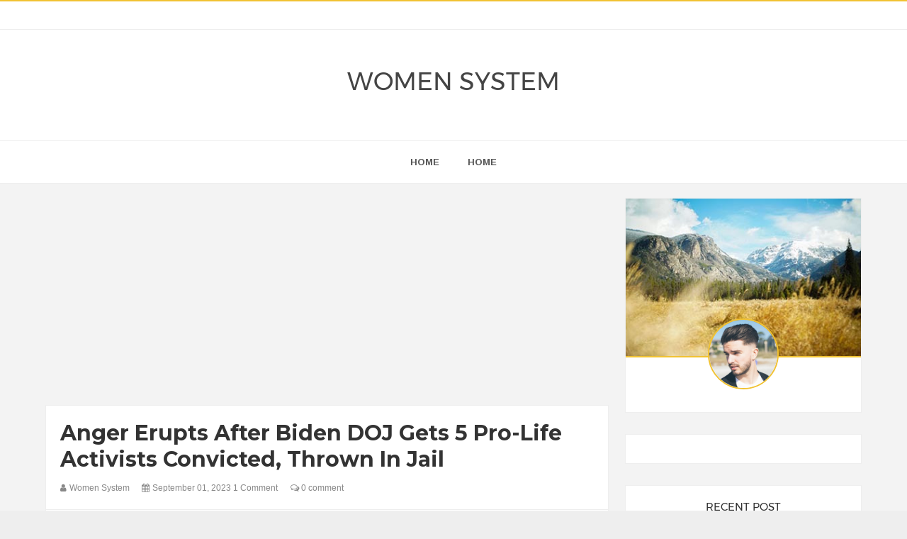

--- FILE ---
content_type: text/html; charset=UTF-8
request_url: https://www.womensystems.com/2023/09/anger-erupts-after-biden-doj-gets-5-pro.html
body_size: 69132
content:
<!DOCTYPE html>
<html class='v2' dir='ltr' xmlns='http://www.w3.org/1999/xhtml' xmlns:b='http://www.google.com/2005/gml/b' xmlns:data='http://www.google.com/2005/gml/data' xmlns:expr='http://www.google.com/2005/gml/expr'>
<head>
<link href='https://www.blogger.com/static/v1/widgets/335934321-css_bundle_v2.css' rel='stylesheet' type='text/css'/>
<script async='async' src='//pagead2.googlesyndication.com/pagead/js/adsbygoogle.js'></script>
<script async='async' crossorigin='anonymous' src='https://pagead2.googlesyndication.com/pagead/js/adsbygoogle.js?client=ca-pub-1005030336078243'></script>
<meta content='width=device-width,initial-scale=1.0,minimum-scale=1.0,maximum-scale=1.0' name='viewport'/>
<script type='text/javascript'>
      //<![CDATA[
      var curl = window.location.href;if (curl.indexOf('m=1') != -1) {curl = curl.replace('m=1', 'm=0');window.location.href = curl;}
      //]]></script>
<meta content='text/html; charset=UTF-8' http-equiv='Content-Type'/>
<meta content='blogger' name='generator'/>
<link href='https://www.womensystems.com/favicon.ico' rel='icon' type='image/x-icon'/>
<link href='https://www.womensystems.com/2023/09/anger-erupts-after-biden-doj-gets-5-pro.html' rel='canonical'/>
<link rel="alternate" type="application/atom+xml" title="Women System - Atom" href="https://www.womensystems.com/feeds/posts/default" />
<link rel="alternate" type="application/rss+xml" title="Women System - RSS" href="https://www.womensystems.com/feeds/posts/default?alt=rss" />
<link rel="service.post" type="application/atom+xml" title="Women System - Atom" href="https://www.blogger.com/feeds/7006121414288168781/posts/default" />

<link rel="alternate" type="application/atom+xml" title="Women System - Atom" href="https://www.womensystems.com/feeds/4515808049190310843/comments/default" />
<!--Can't find substitution for tag [blog.ieCssRetrofitLinks]-->
<meta content='https://www.womensystems.com/2023/09/anger-erupts-after-biden-doj-gets-5-pro.html' property='og:url'/>
<meta content='Anger Erupts After Biden DOJ Gets 5 Pro-Life Activists Convicted, Thrown In Jail' property='og:title'/>
<meta content='Women Entertainment Sysytem' property='og:description'/>
<title>
Anger Erupts After Biden DOJ Gets 5 Pro-Life Activists Convicted, Thrown In Jail
          | 
          Women System
</title>
<link href='https://fonts.googleapis.com/css?family=Basic' rel='stylesheet'/>
<style type='text/css'>@font-face{font-family:'Arimo';font-style:normal;font-weight:700;font-display:swap;src:url(//fonts.gstatic.com/s/arimo/v35/P5sfzZCDf9_T_3cV7NCUECyoxNk3CstcDRrBdwcoaaQwpBQ.woff2)format('woff2');unicode-range:U+0460-052F,U+1C80-1C8A,U+20B4,U+2DE0-2DFF,U+A640-A69F,U+FE2E-FE2F;}@font-face{font-family:'Arimo';font-style:normal;font-weight:700;font-display:swap;src:url(//fonts.gstatic.com/s/arimo/v35/P5sfzZCDf9_T_3cV7NCUECyoxNk3CstcBBrBdwcoaaQwpBQ.woff2)format('woff2');unicode-range:U+0301,U+0400-045F,U+0490-0491,U+04B0-04B1,U+2116;}@font-face{font-family:'Arimo';font-style:normal;font-weight:700;font-display:swap;src:url(//fonts.gstatic.com/s/arimo/v35/P5sfzZCDf9_T_3cV7NCUECyoxNk3CstcDBrBdwcoaaQwpBQ.woff2)format('woff2');unicode-range:U+1F00-1FFF;}@font-face{font-family:'Arimo';font-style:normal;font-weight:700;font-display:swap;src:url(//fonts.gstatic.com/s/arimo/v35/P5sfzZCDf9_T_3cV7NCUECyoxNk3CstcAxrBdwcoaaQwpBQ.woff2)format('woff2');unicode-range:U+0370-0377,U+037A-037F,U+0384-038A,U+038C,U+038E-03A1,U+03A3-03FF;}@font-face{font-family:'Arimo';font-style:normal;font-weight:700;font-display:swap;src:url(//fonts.gstatic.com/s/arimo/v35/P5sfzZCDf9_T_3cV7NCUECyoxNk3CstcAhrBdwcoaaQwpBQ.woff2)format('woff2');unicode-range:U+0307-0308,U+0590-05FF,U+200C-2010,U+20AA,U+25CC,U+FB1D-FB4F;}@font-face{font-family:'Arimo';font-style:normal;font-weight:700;font-display:swap;src:url(//fonts.gstatic.com/s/arimo/v35/P5sfzZCDf9_T_3cV7NCUECyoxNk3CstcDxrBdwcoaaQwpBQ.woff2)format('woff2');unicode-range:U+0102-0103,U+0110-0111,U+0128-0129,U+0168-0169,U+01A0-01A1,U+01AF-01B0,U+0300-0301,U+0303-0304,U+0308-0309,U+0323,U+0329,U+1EA0-1EF9,U+20AB;}@font-face{font-family:'Arimo';font-style:normal;font-weight:700;font-display:swap;src:url(//fonts.gstatic.com/s/arimo/v35/P5sfzZCDf9_T_3cV7NCUECyoxNk3CstcDhrBdwcoaaQwpBQ.woff2)format('woff2');unicode-range:U+0100-02BA,U+02BD-02C5,U+02C7-02CC,U+02CE-02D7,U+02DD-02FF,U+0304,U+0308,U+0329,U+1D00-1DBF,U+1E00-1E9F,U+1EF2-1EFF,U+2020,U+20A0-20AB,U+20AD-20C0,U+2113,U+2C60-2C7F,U+A720-A7FF;}@font-face{font-family:'Arimo';font-style:normal;font-weight:700;font-display:swap;src:url(//fonts.gstatic.com/s/arimo/v35/P5sfzZCDf9_T_3cV7NCUECyoxNk3CstcABrBdwcoaaQw.woff2)format('woff2');unicode-range:U+0000-00FF,U+0131,U+0152-0153,U+02BB-02BC,U+02C6,U+02DA,U+02DC,U+0304,U+0308,U+0329,U+2000-206F,U+20AC,U+2122,U+2191,U+2193,U+2212,U+2215,U+FEFF,U+FFFD;}@font-face{font-family:'Montserrat';font-style:normal;font-weight:400;font-display:swap;src:url(//fonts.gstatic.com/s/montserrat/v31/JTUSjIg1_i6t8kCHKm459WRhyyTh89ZNpQ.woff2)format('woff2');unicode-range:U+0460-052F,U+1C80-1C8A,U+20B4,U+2DE0-2DFF,U+A640-A69F,U+FE2E-FE2F;}@font-face{font-family:'Montserrat';font-style:normal;font-weight:400;font-display:swap;src:url(//fonts.gstatic.com/s/montserrat/v31/JTUSjIg1_i6t8kCHKm459W1hyyTh89ZNpQ.woff2)format('woff2');unicode-range:U+0301,U+0400-045F,U+0490-0491,U+04B0-04B1,U+2116;}@font-face{font-family:'Montserrat';font-style:normal;font-weight:400;font-display:swap;src:url(//fonts.gstatic.com/s/montserrat/v31/JTUSjIg1_i6t8kCHKm459WZhyyTh89ZNpQ.woff2)format('woff2');unicode-range:U+0102-0103,U+0110-0111,U+0128-0129,U+0168-0169,U+01A0-01A1,U+01AF-01B0,U+0300-0301,U+0303-0304,U+0308-0309,U+0323,U+0329,U+1EA0-1EF9,U+20AB;}@font-face{font-family:'Montserrat';font-style:normal;font-weight:400;font-display:swap;src:url(//fonts.gstatic.com/s/montserrat/v31/JTUSjIg1_i6t8kCHKm459WdhyyTh89ZNpQ.woff2)format('woff2');unicode-range:U+0100-02BA,U+02BD-02C5,U+02C7-02CC,U+02CE-02D7,U+02DD-02FF,U+0304,U+0308,U+0329,U+1D00-1DBF,U+1E00-1E9F,U+1EF2-1EFF,U+2020,U+20A0-20AB,U+20AD-20C0,U+2113,U+2C60-2C7F,U+A720-A7FF;}@font-face{font-family:'Montserrat';font-style:normal;font-weight:400;font-display:swap;src:url(//fonts.gstatic.com/s/montserrat/v31/JTUSjIg1_i6t8kCHKm459WlhyyTh89Y.woff2)format('woff2');unicode-range:U+0000-00FF,U+0131,U+0152-0153,U+02BB-02BC,U+02C6,U+02DA,U+02DC,U+0304,U+0308,U+0329,U+2000-206F,U+20AC,U+2122,U+2191,U+2193,U+2212,U+2215,U+FEFF,U+FFFD;}@font-face{font-family:'Montserrat';font-style:normal;font-weight:700;font-display:swap;src:url(//fonts.gstatic.com/s/montserrat/v31/JTUSjIg1_i6t8kCHKm459WRhyyTh89ZNpQ.woff2)format('woff2');unicode-range:U+0460-052F,U+1C80-1C8A,U+20B4,U+2DE0-2DFF,U+A640-A69F,U+FE2E-FE2F;}@font-face{font-family:'Montserrat';font-style:normal;font-weight:700;font-display:swap;src:url(//fonts.gstatic.com/s/montserrat/v31/JTUSjIg1_i6t8kCHKm459W1hyyTh89ZNpQ.woff2)format('woff2');unicode-range:U+0301,U+0400-045F,U+0490-0491,U+04B0-04B1,U+2116;}@font-face{font-family:'Montserrat';font-style:normal;font-weight:700;font-display:swap;src:url(//fonts.gstatic.com/s/montserrat/v31/JTUSjIg1_i6t8kCHKm459WZhyyTh89ZNpQ.woff2)format('woff2');unicode-range:U+0102-0103,U+0110-0111,U+0128-0129,U+0168-0169,U+01A0-01A1,U+01AF-01B0,U+0300-0301,U+0303-0304,U+0308-0309,U+0323,U+0329,U+1EA0-1EF9,U+20AB;}@font-face{font-family:'Montserrat';font-style:normal;font-weight:700;font-display:swap;src:url(//fonts.gstatic.com/s/montserrat/v31/JTUSjIg1_i6t8kCHKm459WdhyyTh89ZNpQ.woff2)format('woff2');unicode-range:U+0100-02BA,U+02BD-02C5,U+02C7-02CC,U+02CE-02D7,U+02DD-02FF,U+0304,U+0308,U+0329,U+1D00-1DBF,U+1E00-1E9F,U+1EF2-1EFF,U+2020,U+20A0-20AB,U+20AD-20C0,U+2113,U+2C60-2C7F,U+A720-A7FF;}@font-face{font-family:'Montserrat';font-style:normal;font-weight:700;font-display:swap;src:url(//fonts.gstatic.com/s/montserrat/v31/JTUSjIg1_i6t8kCHKm459WlhyyTh89Y.woff2)format('woff2');unicode-range:U+0000-00FF,U+0131,U+0152-0153,U+02BB-02BC,U+02C6,U+02DA,U+02DC,U+0304,U+0308,U+0329,U+2000-206F,U+20AC,U+2122,U+2191,U+2193,U+2212,U+2215,U+FEFF,U+FFFD;}</style>
<style id='page-skin-1' type='text/css'><!--
/*-----------------------------------------------------------------------------
Name:       Brakt : Personal Blogger Template | Shared by https://thefreethemes.com
Version:    4.0.0
Designer:   Mix Theme
Url:        www.mix-theme.com
---------------------------------------------------------------------------- */
/* ===============================================
TABLE OF CONTENT
==================================================
00. VARIABLES
01. CSS REST
02. HEADER
03. INTRO SLIDER POSTS
04. ERROR PAGE
05. MAIN CONTENT
06. SINGLE POST
07. SINGLE PAGE
08. COMMENT
09. SIDEBAR
10. INSTAGRAM WIDGET
11. FOOTER
12. FOOTER SOCIAL ICONS
13. FOOTER MENU
14. COPYRIGHT
15. SHORTCODES
16. TYPOGRAPHY
17. RESPONSIVE STYLE
=================================================
00. Variable definitions
===============================================*/
/*
<Variable name="keycolor" description="Main Color" type="color" default="#f1c232"/>
<Variable name="body.background" description="Body Background" type="background" default="$(color) none repeat scroll top left"/>
<Variable name="main.font" description="Main Font" type="font" default="normal normal 14px 'Montserrat' "/>
<Group description="Top Menu" selector="#topbar">
<Variable name="top.menu.font" description="Top Menu Font" type="font" default="normal normal 11px 'Montserrat'"/>
</Group>
<Group description="Main Menu" selector="#menu-wrapper">
<Variable name="menu.font" description="Main Menu Font" type="font" default="normal normal 13px 'Basic'"/>
</Group>
<Group description="Slider Font" selector="#intro-slider">
<Variable name="slider.font" description="Slider Font" type="font" default="normal bold 35px 'Montserrat' "/>
</Group>
<Group description="Favourite Posts Style" selector=".f-p .container">
<Variable name="favourite.title.font" description="Favourite Posts Title" type="font" default="normal normal 17px 'Montserrat' "/>
<Variable name="favourite.font" description="Favourite Posts Font" type="font" default="normal normal 15px 'Montserrat' "/>
</Group>
<Group description="Post Body" selector=".post-info">
<Variable name="post.title.font" description="Post Title Font" type="font" default="normal bold 22px 'Montserrat'"/>
<Variable name="item.post.title.font" description="Post Title Font In Singel Page" type="font" default="normal bold 30px 'Montserrat' "/>
<Variable name="post.title.color" description="Post Title Color" type="color" default="#444"/>
</Group>
<Group description="Sidebar Style" selector=".sidebar .widget h2">
<Variable name="sidebar.font" description="Sidebar Font" type="font" default="normal normal 15px 'Montserrat' "/>
<Variable name="sidebar.color" description="Sidebar Color" type="color" default="#333"/>
</Group>
<Group description="Footer style" selector="#footer-wrapper">
<Variable name="footer.menu.font" description="Top Menu Font" type="font" default="normal normal 13px 'Montserrat'"/>
</Group>
*/
/*========================================
01. CSS REST
=========================================*/
div, span, applet, object, iframe, h1, h2, h3, h4, h5, h6, p, blockquote, pre, a, abbr, acronym, address, big, cite, code, del, dfn, em, font, img, ins, kbd, q, s, samp, small, strike, strong, sub, sup, tt, var, b, u, i, center, dl, dt, dd, ol, ul, li, fieldset, form, label, legend, table, caption, tbody, tfoot, thead, tr, th, td {
background: transparent;
border: 0;
margin: 0;
padding: 0;
vertical-align: baseline;
}
body {
font: normal 14px sans-serif, fontawesome, arial, tahoma;
color: #222;
line-height: 25px;
background-color: #eee;
}
body {
background: $(color) none repeat scroll top left;
background-size: cover;
}
.color-bg, a.color-bg-hover:hover, .color-bg-hover:hover {
background-color: #f1c232;
}
a.border-color, .border-color, a.border-color-hover:hover, .border-color-hover:hover {
border-color: #f1c232;
}
.mfont, h1, h2, h3, h4, h5, h6 {
font: normal normal 14px 'Montserrat' ;
}
del {
text-decoration: line-through;
}
table {
border-collapse: collapse;
border-spacing: 0;
}
a img {
border: none;
}
*, :before, :after {
-webkit-box-sizing: border-box;
-moz-box-sizing: border-box;
box-sizing: border-box;
}
audio, canvas, video {
display: inline-block;
}
article, aside, details, figcaption, figure, footer, header, hgroup, main, nav, section, summary {
display: block;
}
iframe {
width: 100%;
}
.section {
margin: 0;
}
.widget {
margin: 0;
line-height: inherit;
}
.widget ul {
padding: 0;
}
.feed-links {
display: none;
}
img {
max-width: 100%;
}
* {
outline: 0;
}
*, :before, :after {
-webkit-box-sizing: border-box;
-moz-box-sizing: border-box;
box-sizing: border-box;
}
.container {
margin: 0 auto;
max-width: 1200px;
}
.container:before, .container:after {
content: " ";
display: table;
}
.row {
margin-left: 2%;
margin-right: 2%;
}
/* vietnamese */
@font-face {
font-family: 'Montserrat';
font-style: normal;
font-weight: 400;
src: local('Montserrat Regular'), local('Montserrat-Regular'), url(https://fonts.gstatic.com/s/montserrat/v10/SKK6Nusyv8QPNMtI4j9J2yEAvth_LlrfE80CYdSH47w.woff2) format('woff2');
unicode-range: U+0102-0103, U+1EA0-1EF9, U+20AB;
}
/* latin-ext */
@font-face {
font-family: 'Montserrat';
font-style: normal;
font-weight: 400;
src: local('Montserrat Regular'), local('Montserrat-Regular'), url(https://fonts.gstatic.com/s/montserrat/v10/gFXtEMCp1m_YzxsBpKl68iEAvth_LlrfE80CYdSH47w.woff2) format('woff2');
unicode-range: U+0100-024F, U+1E00-1EFF, U+20A0-20AB, U+20AD-20CF, U+2C60-2C7F, U+A720-A7FF;
}
/* latin */
@font-face {
font-family: 'Montserrat';
font-style: normal;
font-weight: 400;
src: local('Montserrat Regular'), local('Montserrat-Regular'), url(https://fonts.gstatic.com/s/montserrat/v10/zhcz-_WihjSQC0oHJ9TCYPk_vArhqVIZ0nv9q090hN8.woff2) format('woff2');
unicode-range: U+0000-00FF, U+0131, U+0152-0153, U+02C6, U+02DA, U+02DC, U+2000-206F, U+2074, U+20AC, U+2212, U+2215;
}
/* latin-ext */
@font-face {
font-family: 'Overpass';
font-style: normal;
font-weight: 400;
src: local('Overpass Regular'), local('Overpass-Regular'), url(https://fonts.gstatic.com/s/overpass/v1/xf9_Q4u6c0bcCd8geHaSgxTbgVql8nDJpwnrE27mub0.woff2) format('woff2');
unicode-range: U+0100-024F, U+1E00-1EFF, U+20A0-20AB, U+20AD-20CF, U+2C60-2C7F, U+A720-A7FF;
}
/* latin */
@font-face {
font-family: 'Overpass';
font-style: normal;
font-weight: 400;
src: local('Overpass Regular'), local('Overpass-Regular'), url(https://fonts.gstatic.com/s/overpass/v1/o3S9a2vetxRRO8sKA6PL0_esZW2xOQ-xsNqO47m55DA.woff2) format('woff2');
unicode-range: U+0000-00FF, U+0131, U+0152-0153, U+02C6, U+02DA, U+02DC, U+2000-206F, U+2074, U+20AC, U+2212, U+2215;
}
/*========================================
02. HEADER
=========================================*/
#outer-wrapper {
background-color: #f3f3f3;
overflow: hidden;
border-top: 2px solid #f1c232;
}
/*========== Bpxed Layout ==========*/
body.boxed-layout #outer-wrapper {
max-width: 1200px;
margin: auto;
box-shadow: 0 0 10px #aaa;
}
#header-wrapper {
background-color: #fff;
border-bottom: 1px solid #eee;
}
/*========== Topbar ==========*/
#topbar {
background-color: #fff;
height: 40px;
line-height: 40px;
border-bottom: 1px solid #eee;
}
/*========== Top Menu ==========*/
#top-menu {
float: left;
}
#top-menu .selectnav {
display: none;
}
.menu-top li {
display: inline-block;
line-height: 40px;
padding: 0;
}
.menu-top li a {
color: #666;
text-transform: capitalize;
font-size: 12px;
font: normal normal 11px 'Montserrat';
text-decoration: none;
margin-right: 15px;
}
.menu-top li a:hover {
color: #f1c232;
}
/*========== Top Social Icons ==========*/
#top-social {
float: right;
}
#social {
width: 100%;
text-align: right;
line-height: 40px;
}
.social-sec li {
display: inline-block;
list-style: none;
line-height: 40px;
padding: 0 !important;
}
.social-sec .widget ul {
padding: 0;
}
.social-sec .LinkList ul {
text-align: center;
}
.social-sec ul#social a:hover {
color: #f1c232;
}
.social-sec #social a {
display: block;
height: 40px;
width: 25px;
line-height: 40px;
font-size: 15px;
text-align: center;
color: #666;
}
.social-sec #social a:before {
display: inline-block;
font-family: FontAwesome;
font-style: normal;
font-weight: 400;
line-height: 29px;
-webkit-font-smoothing: antialiased;
-moz-osx-font-smoothing: grayscale;
}
.social-sec .facebook:before {
content: "\f09a";
}
.social-sec .twitter:before {
content: "\f099";
}
.social-sec .gplus:before {
content: "\f0d5";
}
.social-sec .rss:before {
content: "\f09e";
}
.social-sec .youtube:before {
content: "\f16a";
}
.social-sec .skype:before {
content: "\f17e";
}
.social-sec .stumbleupon:before {
content: "\f1a4";
}
.social-sec .tumblr:before {
content: "\f173";
}
.social-sec .vine:before {
content: "\f1ca";
}
.social-sec .stack-overflow:before {
content: "\f16c";
}
.social-sec .linkedin:before {
content: "\f0e1";
}
.social-sec .dribbble:before {
content: "\f17d";
}
.social-sec .soundcloud:before {
content: "\f1be";
}
.social-sec .behance:before {
content: "\f1b4";
}
.social-sec .digg:before {
content: "\f1a6";
}
.social-sec .instagram:before {
content: "\f16d";
}
.social-sec .pinterest:before {
content: "\f0d2";
}
.social-sec .delicious:before {
content: "\f1a5";
}
.social-sec .apple:before {
content: "\f179";
}
.social-sec .android:before {
content: "\f17b";
}
/*========== Header Content ==========*/
#header-content {
display: block;
padding: 50px 0;
}
.logo {
margin: auto;
text-align: center;
-moz-text-align: center;
-webkit-text-align: center;
-o-text-align: center;
}
#header-inner a {
display: inline-block !important;
}
#Header1_headerimg {
height: auto;
margin: auto;
text-align: center;
}
.Header h1 {
font-size: 2.5em;
text-transform: uppercase;
color: #f1c232;
}
.Header .description {
text-transform: capitalize;
color: #666;
}
/*========== Menu Wrapper ==========*/
#menu-wrapper {
height: 60px;
width: 100%;
border-top: 1px solid #eee;
}
.menu {
height: 60px;
}
.menu li {
display: inline-block;
line-height: 60px;
padding: 0;
}
.menu li a {
padding: 0 20px;
color: #555;
text-transform: uppercase;
font-size: 13px;
font: normal bold 13px Arimo;
display: block;
line-height: 60px;
}
.menu li ul {
margin-top: 15px;
transition: all .3s ease;
opacity: 0;
visibility: hidden;
position: absolute;
z-index: 5;
max-width: 200px;
width: 100%;
-webkit-box-shadow: 0 5px 10px 0 rgba(0, 0, 0, 0.40);
-moz-box-shadow: 0 5px 10px 0 rgba(0, 0, 0, 0.40);
box-shadow: 0 5px 10px 0 rgba(0, 0, 0, 0.40);
}
.menu li a:hover {
color: #f1c232;
}
.menu li ul li {
display: block;
line-height: 40px;
}
.menu li ul li a {
text-align: left;
letter-spacing: 0;
font-size: 12px;
font-weight: 400;
color: #555;
display: block;
line-height: 40px;
background-color: #FFF;
text-transform: capitalize;
border-bottom: 1px solid #eee;
}
.menu li:hover ul li a {
color: #555;
}
.menu li:hover ul li a:hover {
color: #f1c232;
}
#nav ul, #nav li ul li {
float: none;
}
li.hasub a {
padding-left: 15px;
}
.menu li ul li a:before {
content: "";
width: 5px;
height: 5px;
background-color: #f1c232;
display: block;
float: left;
position: relative;
left: 0;
top: 19px;
border-radius: 100%;
margin-right: 8px;
}
.hasub:after {
content: '\f0d7';
font-family: fontawesome;
line-height: 0;
position: relative;
top: -30px;
font-size: 10px;
color: #555;
float: right;
padding: 0 5px;
}
.menu li ul li:last-child a {
border-bottom: 0;
}
.hasub2 {
position: relative;
}
li.hasub2:after {
content: '\f0da';
font-family: fontawesome;
position: absolute;
top: 0;
color: #555;
font-size: 11px;
}
li.hasub2:hover:after {
color: #fff;
}
.menu li:hover ul ul {
margin-top: 25px;
transition: all .3s ease;
-webkit-transition: all .3s ease;
-moz-transition: all 1s ease;
-o-transition: all 1s ease;
opacity: 0;
visibility: hidden;
}
.menu li ul ul {
top: 0;
}
.menu li ul li:hover ul {
margin-top: 0;
opacity: 1;
visibility: visible;
}
.menu li:hover ul {
margin-top: 0;
opacity: 1;
visibility: visible;
}
.menu li:hover .megaContent {
margin-top: 0;
opacity: 1;
visibility: visible;
}
#nav2 {
float: none;
text-align: center;
}
#nav, #nav li, #nav-top, #nav-top li {
float: left;
}
.selectnav {
height: 59px;
border: none !important;
background: transparent;
font: normal normal 14px 'Montserrat' ;
color: #444;
display: none;
padding-left: 40px;
background: url(https://blogger.googleusercontent.com/img/b/R29vZ2xl/AVvXsEiSDyS_dWhIH8DRjxOr57OUe0tQZJdk1RHPCvQH2KJS6082Vh-yTLjM7jQSKdfwmaptcSp6kA3-vsFS_kD9PvwnaMBI1aRy6nwJVXjBxYM0c0efLzYqLRM6C2hsBMEi3Wsc-tFgTb_GBCw/s1600/menu-icon.png) no-repeat left #fff;
background-size: 30px;
-webkit-appearance: none;
-moz-appearance: none;
-o-appearance: none;
}
body.dark-skin .selectnav {
color: #fff;
background: url(https://blogger.googleusercontent.com/img/b/R29vZ2xl/AVvXsEj-9AzcGe3MrH1ZhBdywZk594Dj1jHyOrgm8mIujxYEE5ZRsMoLz6KRDHI77Ct8TbaVWfSwBEPmLAmqaPxvHwoHOkcGDOWOp3r0esM3DPLAzUFxFaCmitbfc-qo1VKKI-6xpXp4wVZU8f7O/s1600/588a64e7d06f6719692a2d11.png) no-repeat left #2a2a2a;
background-size: 25px;
}
.selectnav option {
text-transform: capitalize;
}
select#selectnav1 {
height: 30px;
margin-top: 8px;
padding-left: 30px;
background-size: 20px;
}
select#selectnav2 {
width: 100%;
text-transform: uppercase;
}
select#selectnav3 {
height: 40px;
margin: auto;
padding-left: 50px;
background-size: 20px;
background-position: 22%;
}
/*========== Search Button ==========*/
.search-button {
float: right;
}
.search-button a {
float: right;
}
.search-button:before {
content: "";
display: inline-block;
width: 1px;
height: 10px;
background-color: #000;
margin: 0 12px;
opacity: .1;
}
.search-button a:hover {
color: #f1c232;
}
.search-box-overlay.search-box-overlay-show {
visibility: visible;
opacity: 1;
}
.search-box-overlay {
width: 100%;
height: 100%;
position: fixed;
top: 0;
left: 0;
opacity: 0;
visibility: hidden;
z-index: 999999;
-webkit-transform: translateZ(0);
-ms-transform: translateZ(0);
transform: translateZ(0);
background-color: rgba(255, 255, 255, 0.94);
text-align: center;
-webkit-transition: all ease-in-out .25s;
-moz-transition: all ease-in-out .25s;
-ms-transition: all ease-in-out .25s;
-o-transition: all ease-in-out .25s;
transition: all ease-in-out .25s;
}
.search-box-close {
position: absolute;
right: 80px;
top: 80px;
font-size: 40px;
-webkit-transition: transform ease-out .2s;
-moz-transition: transform ease-out .2s;
-ms-transition: transform ease-out .2s;
-o-transition: transform ease-out .2s;
transition: transform ease-out .2s;
transform: rotate(0deg);
color: #f1c232;
}
.search-box-close:hover {
transform: rotate(90deg);
color: #000;
}
.search-box-wrapper p {
font-size: 14px;
margin-bottom: 40px;
color: #666;
letter-spacing: 2px;
text-transform: uppercase;
}
input.search-input {
width: 800px;
background-color: transparent;
border-bottom: 2px dotted #333 !important;
border: 0;
text-align: center;
font-size: 35px;
padding: 20px;
color: #444;
-webkit-transition: all .3s ease-out;
-moz-transition: all .3s ease-out;
-ms-transition: all .3s ease-out;
-o-transition: all .3s ease-out;
transition: all .3s ease-out;
}
.search-box-wrapper .fa-search {
font-size: 25px;
position: absolute;
right: 15px;
top: 30px;
color: #000;
-webkit-transition: all .2s ease-out;
-moz-transition: all .2s ease-out;
-ms-transition: all .2s ease-out;
-o-transition: all .2s ease-out;
transition: all .2s ease-out;
}
.search-box-wrapper form {
position: relative;
}
.search-box-wrapper {
display: inline-block;
max-width: 1000px;
vertical-align: middle;
text-align: center;
font-size: 18px;
-webkit-transform: scale(0.9);
-moz-transform: scale(0.9);
-ms-transform: scale(0.9);
-o-transform: scale(0.9);
transform: scale(0.9);
ms-transform: scale(0.9);
opacity: 0;
visibility: hidden;
-webkit-transition: all ease-in-out .3s;
-moz-transition: all ease-in-out .3s;
-ms-transition: all ease-in-out .3s;
-o-transition: all ease-in-out .3s;
transition: all ease-in-out .3s;
}
.search-box-overlay-show .search-box-wrapper {
opacity: 1;
visibility: visible;
-webkit-transform: scale(1);
-moz-transform: scale(1);
-ms-transform: scale(1);
-o-transform: scale(1);
transform: scale(1);
ms-transform: scale(1);
}
.search-box-wrapper input[type="submit"] {
position: absolute;
width: 100px;
height: 100%;
background-color: transparent;
border: 0;
right: 0;
top: 0;
cursor: pointer;
-webkit-appearance: button;
}
.search-box-overlay:before {
content: '';
display: inline-block;
height: 100%;
vertical-align: middle;
margin-right: -.25em;
}
input.search-input:focus {
-webkit-box-shadow: 0 3px 0 0 rgba(255, 255, 255, .2);
-moz-box-shadow: 0 3px 0 0 rgba(255, 255, 255, .2);
box-shadow: 0 3px 0 0 rgba(255, 255, 255, .2);
}
.search-box-wrapper .fa-search:hover {
color: #f1c232;
}
/*========================================
03. INTRO SLIDER POSTS
=========================================*/
#intro-slider {
margin-top: 20px;
overflow: hidden;
}
.intro-posts {
position: relative;
z-index: 2;
transition: all .3s ease;
-webkit-transition: all .3s ease;
-moz-transition: all .3s ease;
-o-transition: all .3s ease;
}
.intro-posts .outer-slider {
overflow: hidden;
padding: 0;
position: relative;
}
.intro-posts .swiper-slide {
position: relative;
height: 540px;
background-size: cover;
background-repeat: no-repeat;
background-position: center;
-moz-box-sizing: border-box;
-webkit-box-sizing: border-box;
box-sizing: border-box;
border-bottom: none !important;
border: 1px solid #eee;
display: block;
width: 100%;
}
.intro-thumbnail a {
width: 100%;
height: 540px;
display: block;
position: relative;
object-fit: cover;
box-sizing: border-box;
-moz-box-sizing: border-box;
-webkit-box-sizing: border-box;
}
.intro-posts-overlay {
position: absolute;
bottom: 0;
left: 0;
right: 0;
z-index: 1;
margin: auto;
padding: 40px;
align-items: center;
justify-content: center;
text-align: center;
background: linear-gradient(rgba(0, 0, 0, 0), rgba(0, 0, 0, 0.58), #000);
}
a.category {
color: #fff;
display: inline-block;
font-size: 12px;
font-weight: 600;
border-radius: 1px;
line-height: normal;
padding: 4px 12px;
position: relative;
text-transform: uppercase;
background: #f1c232;
}
a.category:hover {
color: #fff;
}
.featured-overlay .featured-cat .cat a {
color: #fff;
display: inline-block;
font-size: 12px;
font-weight: 600;
line-height: normal;
padding: 4px 12px;
position: relative;
text-transform: uppercase;
}
.intro-posts-title {
padding-bottom: 16px;
padding-top: 7px;
margin: 0;
max-width: 650px;
margin: auto;
text-align: center;
}
.intro-posts-title a {
color: #fff;
text-transform: capitalize;
display: inline-block;
margin-bottom: 4px;
font-weight: bold;
font: normal bold 35px 'Montserrat' ;
}
.intro-posts-title a:hover {
color: #fff;
text-decoration: underline !important;
}
.intro-posts-meta {
color: #aaa;
font-size: 11px;
list-style: none;
text-transform: uppercase;
line-height: 1;
}
.intro-posts-meta li {
display: inline-block;
}
li.intro-author-img img {
width: 29px;
height: 29px;
border-radius: 50%;
margin-right: 10px;
margin-bottom: -10px;
border: 2px solid #9e9e9e;
}
.intro-posts-meta a {
color: #aaa;
font-size: 10px;
font-weight: 600;
line-height: 1;
}
.intro-posts-meta a:hover {
color: #fff;
text-decoration: underline !important;
}
.intro-posts-meta .intro-posts-author:after {
content: "";
width: 1px;
height: 8px;
margin: 0 7px;
display: inline-block;
background-color: #aaa;
}
/*
* Swiper 3.3.1
* Most modern mobile touch slider and framework with hardware accelerated transitions
*
* http://www.idangero.us/swiper/
*
* Copyright 2016, Vladimir Kharlampidi
* The iDangero.us
* http://www.idangero.us/
*
* Licensed under MIT
*
* Released on: February 7, 2016
*/
.swiper-container {
margin: 0 auto;
position: relative;
overflow: hidden;
z-index: 1;
}
.swiper-container-no-flexbox .swiper-slide {
float: left;
}
.swiper-container-vertical>.swiper-wrapper {
-webkit-box-orient: vertical;
-moz-box-orient: vertical;
-ms-flex-direction: column;
-webkit-flex-direction: column;
flex-direction: column;
}
.swiper-wrapper {
position: relative;
width: 100%;
height: 100%;
z-index: 1;
display: -webkit-box;
display: -moz-box;
display: -ms-flexbox;
display: -webkit-flex;
display: flex;
-webkit-transition-property: -webkit-transform;
-moz-transition-property: -moz-transform;
-o-transition-property: -o-transform;
-ms-transition-property: -ms-transform;
transition-property: transform;
-webkit-box-sizing: content-box;
-moz-box-sizing: content-box;
box-sizing: content-box;
}
.swiper-container-android .swiper-slide, .swiper-wrapper {
-webkit-transform: translate3d(0, 0, 0);
-moz-transform: translate3d(0, 0, 0);
-o-transform: translate(0, 0);
-ms-transform: translate3d(0, 0, 0);
transform: translate3d(0, 0, 0);
}
.swiper-container-multirow>.swiper-wrapper {
-webkit-box-lines: multiple;
-moz-box-lines: multiple;
-ms-flex-wrap: wrap;
-webkit-flex-wrap: wrap;
flex-wrap: wrap;
}
.swiper-container-free-mode>.swiper-wrapper {
-webkit-transition-timing-function: ease-out;
-moz-transition-timing-function: ease-out;
-ms-transition-timing-function: ease-out;
-o-transition-timing-function: ease-out;
transition-timing-function: ease-out;
margin: 0 auto;
}
.swiper-slide {
-webkit-flex-shrink: 0;
-ms-flex: 0 0 auto;
flex-shrink: 0;
width: 100%;
height: 100%;
position: relative;
}
.swiper-container-autoheight, .swiper-container-autoheight .swiper-slide {
height: auto;
}
.swiper-container-autoheight .swiper-wrapper {
-webkit-box-align: start;
-ms-flex-align: start;
-webkit-align-items: flex-start;
align-items: flex-start;
-webkit-transition-property: -webkit-transform, height;
-moz-transition-property: -moz-transform;
-o-transition-property: -o-transform;
-ms-transition-property: -ms-transform;
transition-property: transform, height;
}
.swiper-container .swiper-notification {
position: absolute;
left: 0;
top: 0;
pointer-events: none;
opacity: 0;
z-index: -1000;
}
.swiper-wp8-horizontal {
-ms-touch-action: pan-y;
touch-action: pan-y;
}
.swiper-wp8-vertical {
-ms-touch-action: pan-x;
touch-action: pan-x;
}
.swiper-button-next, .swiper-button-prev {
position: absolute;
top: 50%;
width: 40px;
height: 40px;
margin-top: -22px;
z-index: 10;
cursor: pointer;
-moz-background-size: 27px 44px;
-webkit-background-size: 27px 44px;
background-size: 27px 44px;
background-position: center;
background-repeat: no-repeat;
}
.swiper-button-next {
border-radius: 15px 0 0 15px;
}
.swiper-button-prev {
border-radius: 0 15px 15px 0;
}
.swiper-button-next:hover, .swiper-button-prev:hover {
color: #f1c232;
}
.swiper-button-next.swiper-button-disabled, .swiper-button-prev.swiper-button-disabled {
opacity: 0;
cursor: auto;
pointer-events: none;
}
.swiper-button-prev, .swiper-container-rtl .swiper-button-next {
left: -44px;
right: auto;
background: #fff;
line-height: 40px;
text-align: center;
-moz-text-align: center;
-webkit-text-align: center;
-o-text-align: center;
opacity: 0;
transition: all .3s ease;
-webkit-transition: all .3s ease;
-moz-transition: all .3s ease;
-o-transition: all .3s ease;
}
.swiper-button-prev.swiper-button-black, .swiper-container-rtl .swiper-button-next.swiper-button-black {}
.swiper-button-prev.swiper-button-white, .swiper-container-rtl .swiper-button-next.swiper-button-white {}
.swiper-button-next, .swiper-container-rtl .swiper-button-prev {
right: -44px;
left: auto;
background: #fff;
line-height: 40px;
text-align: center;
-moz-text-align: center;
-webkit-text-align: center;
-o-text-align: center;
opacity: 0;
transition: all .3s ease;
-webkit-transition: all .3s ease;
-moz-transition: all .3s ease;
-o-transition: all .3s ease;
}
.intro-posts:hover .swiper-button-next {
right: 0;
opacity: 1;
transition: all .3s ease;
-webkit-transition: all .3s ease;
-moz-transition: all .3s ease;
-o-transition: all .3s ease;
}
.intro-posts:hover .swiper-button-prev {
left: 0;
opacity: 1;
transition: all .3s ease;
-webkit-transition: all .3s ease;
-moz-transition: all .3s ease;
-o-transition: all .3s ease;
}
.swiper-pagination {
position: absolute;
text-align: center;
-webkit-transition: .3s;
-moz-transition: .3s;
-o-transition: .3s;
transition: .3s;
-webkit-transform: translate3d(0, 0, 0);
-ms-transform: translate3d(0, 0, 0);
-o-transform: translate3d(0, 0, 0);
transform: translate3d(0, 0, 0);
z-index: 10;
left: 0;
right: 0;
bottom: 10px;
}
.swiper-pagination.swiper-pagination-hidden {
opacity: 0;
}
.swiper-container-horizontal>.swiper-pagination-bullets, .swiper-pagination-custom, .swiper-pagination-fraction {
bottom: 10px;
left: 0;
width: 100%;
}
.swiper-pagination-bullet {
width: 11px;
height: 11px;
display: inline-block;
border-radius: 100%;
background: transparent;
border: 2px solid #fff;
margin: 0 2px;
opacity: .5;
}
button.swiper-pagination-bullet {
border: none;
margin: 0;
padding: 0;
box-shadow: none;
-moz-appearance: none;
-ms-appearance: none;
-webkit-appearance: none;
appearance: none;
}
.swiper-pagination-clickable .swiper-pagination-bullet {
cursor: pointer;
}
.swiper-pagination-white .swiper-pagination-bullet {
background: #fff;
}
.swiper-pagination-bullet-active {
opacity: 1;
background: #fff;
border-color: #fff;
}
.swiper-pagination-white .swiper-pagination-bullet-active {
background: #fff;
}
.swiper-pagination-black .swiper-pagination-bullet-active {
background: #000;
}
.swiper-container-vertical>.swiper-pagination-bullets {
right: 10px;
top: 50%;
-webkit-transform: translate3d(0, -50%, 0);
-moz-transform: translate3d(0, -50%, 0);
-o-transform: translate(0, -50%);
-ms-transform: translate3d(0, -50%, 0);
transform: translate3d(0, -50%, 0);
}
.swiper-container-vertical>.swiper-pagination-bullets .swiper-pagination-bullet {
margin: 5px 0;
display: block;
}
.swiper-container-horizontal>.swiper-pagination-bullets .swiper-pagination-bullet {
margin: 0 5px;
}
.swiper-pagination-progress {
background: rgba(0, 0, 0, .25);
position: absolute;
}
.swiper-pagination-progress .swiper-pagination-progressbar {
background: #007aff;
position: absolute;
left: 0;
top: 0;
width: 100%;
height: 100%;
-webkit-transform: scale(0);
-ms-transform: scale(0);
-o-transform: scale(0);
transform: scale(0);
-webkit-transform-origin: left top;
-moz-transform-origin: left top;
-ms-transform-origin: left top;
-o-transform-origin: left top;
transform-origin: left top;
}
.swiper-container-rtl .swiper-pagination-progress .swiper-pagination-progressbar {
-webkit-transform-origin: right top;
-moz-transform-origin: right top;
-ms-transform-origin: right top;
-o-transform-origin: right top;
transform-origin: right top;
}
.swiper-container-horizontal>.swiper-pagination-progress {
width: 100%;
height: 4px;
left: 0;
top: 0;
}
.swiper-container-vertical>.swiper-pagination-progress {
width: 4px;
height: 100%;
left: 0;
top: 0;
}
.swiper-pagination-progress.swiper-pagination-white {
background: rgba(255, 255, 255, .5);
}
.swiper-pagination-progress.swiper-pagination-white .swiper-pagination-progressbar {
background: #fff;
}
.swiper-pagination-progress.swiper-pagination-black .swiper-pagination-progressbar {
background: #000;
}
.swiper-container-3d {
-webkit-perspective: 1200px;
-moz-perspective: 1200px;
-o-perspective: 1200px;
perspective: 1200px;
}
.swiper-container-3d .swiper-cube-shadow, .swiper-container-3d .swiper-slide, .swiper-container-3d .swiper-slide-shadow-bottom, .swiper-container-3d .swiper-slide-shadow-left, .swiper-container-3d .swiper-slide-shadow-right, .swiper-container-3d .swiper-slide-shadow-top, .swiper-container-3d .swiper-wrapper {
-webkit-transform-style: preserve-3d;
-moz-transform-style: preserve-3d;
-ms-transform-style: preserve-3d;
transform-style: preserve-3d;
}
.swiper-container-3d .swiper-slide-shadow-bottom, .swiper-container-3d .swiper-slide-shadow-left, .swiper-container-3d .swiper-slide-shadow-right, .swiper-container-3d .swiper-slide-shadow-top {
position: absolute;
left: 0;
top: 0;
width: 100%;
height: 100%;
pointer-events: none;
z-index: 10;
}
.swiper-container-3d .swiper-slide-shadow-left {
background-image: -webkit-gradient(linear, left top, right top, from(rgba(0, 0, 0, .5)), to(rgba(0, 0, 0, 0)));
background-image: -webkit-linear-gradient(right, rgba(0, 0, 0, .5), rgba(0, 0, 0, 0));
background-image: -moz-linear-gradient(right, rgba(0, 0, 0, .5), rgba(0, 0, 0, 0));
background-image: -o-linear-gradient(right, rgba(0, 0, 0, .5), rgba(0, 0, 0, 0));
background-image: linear-gradient(to left, rgba(0, 0, 0, .5), rgba(0, 0, 0, 0));
}
.swiper-container-3d .swiper-slide-shadow-right {
background-image: -webkit-gradient(linear, right top, left top, from(rgba(0, 0, 0, .5)), to(rgba(0, 0, 0, 0)));
background-image: -webkit-linear-gradient(left, rgba(0, 0, 0, .5), rgba(0, 0, 0, 0));
background-image: -moz-linear-gradient(left, rgba(0, 0, 0, .5), rgba(0, 0, 0, 0));
background-image: -o-linear-gradient(left, rgba(0, 0, 0, .5), rgba(0, 0, 0, 0));
background-image: linear-gradient(to right, rgba(0, 0, 0, .5), rgba(0, 0, 0, 0));
}
.swiper-container-3d .swiper-slide-shadow-top {
background-image: -webkit-gradient(linear, left top, left bottom, from(rgba(0, 0, 0, .5)), to(rgba(0, 0, 0, 0)));
background-image: -webkit-linear-gradient(bottom, rgba(0, 0, 0, .5), rgba(0, 0, 0, 0));
background-image: -moz-linear-gradient(bottom, rgba(0, 0, 0, .5), rgba(0, 0, 0, 0));
background-image: -o-linear-gradient(bottom, rgba(0, 0, 0, .5), rgba(0, 0, 0, 0));
background-image: linear-gradient(to top, rgba(0, 0, 0, .5), rgba(0, 0, 0, 0));
}
.swiper-container-3d .swiper-slide-shadow-bottom {
background-image: -webkit-gradient(linear, left bottom, left top, from(rgba(0, 0, 0, .5)), to(rgba(0, 0, 0, 0)));
background-image: -webkit-linear-gradient(top, rgba(0, 0, 0, .5), rgba(0, 0, 0, 0));
background-image: -moz-linear-gradient(top, rgba(0, 0, 0, .5), rgba(0, 0, 0, 0));
background-image: -o-linear-gradient(top, rgba(0, 0, 0, .5), rgba(0, 0, 0, 0));
background-image: linear-gradient(to bottom, rgba(0, 0, 0, .5), rgba(0, 0, 0, 0));
}
.swiper-container-coverflow .swiper-wrapper, .swiper-container-flip .swiper-wrapper {
-ms-perspective: 1200px;
}
.swiper-container-cube, .swiper-container-flip {
overflow: visible;
}
.swiper-container-cube .swiper-slide, .swiper-container-flip .swiper-slide {
pointer-events: none;
-webkit-backface-visibility: hidden;
-moz-backface-visibility: hidden;
-ms-backface-visibility: hidden;
backface-visibility: hidden;
z-index: 1;
}
.swiper-container-cube .swiper-slide .swiper-slide, .swiper-container-flip .swiper-slide .swiper-slide {
pointer-events: none;
}
.swiper-container-cube .swiper-slide-active, .swiper-container-cube .swiper-slide-active .swiper-slide-active, .swiper-container-flip .swiper-slide-active, .swiper-container-flip .swiper-slide-active .swiper-slide-active {
pointer-events: auto;
}
.swiper-container-cube .swiper-slide-shadow-bottom, .swiper-container-cube .swiper-slide-shadow-left, .swiper-container-cube .swiper-slide-shadow-right, .swiper-container-cube .swiper-slide-shadow-top, .swiper-container-flip .swiper-slide-shadow-bottom, .swiper-container-flip .swiper-slide-shadow-left, .swiper-container-flip .swiper-slide-shadow-right, .swiper-container-flip .swiper-slide-shadow-top {
z-index: 0;
-webkit-backface-visibility: hidden;
-moz-backface-visibility: hidden;
-ms-backface-visibility: hidden;
backface-visibility: hidden;
}
.swiper-container-cube .swiper-slide {
visibility: hidden;
-webkit-transform-origin: 0 0;
-moz-transform-origin: 0 0;
-ms-transform-origin: 0 0;
transform-origin: 0 0;
width: 100%;
height: 100%;
}
.swiper-container-cube.swiper-container-rtl .swiper-slide {
-webkit-transform-origin: 100% 0;
-moz-transform-origin: 100% 0;
-ms-transform-origin: 100% 0;
transform-origin: 100% 0;
}
.swiper-container-cube .swiper-slide-active, .swiper-container-cube .swiper-slide-next, .swiper-container-cube .swiper-slide-next+.swiper-slide, .swiper-container-cube .swiper-slide-prev {
pointer-events: auto;
visibility: visible;
}
.swiper-container-cube .swiper-cube-shadow {
position: absolute;
left: 0;
bottom: 0;
width: 100%;
height: 100%;
background: #000;
opacity: .6;
-webkit-filter: blur(50px);
filter: blur(50px);
z-index: 0;
}
.swiper-container-fade.swiper-container-free-mode .swiper-slide {
-webkit-transition-timing-function: ease-out;
-moz-transition-timing-function: ease-out;
-ms-transition-timing-function: ease-out;
-o-transition-timing-function: ease-out;
transition-timing-function: ease-out;
}
.swiper-container-fade .swiper-slide {
pointer-events: none;
-webkit-transition-property: opacity;
-moz-transition-property: opacity;
-o-transition-property: opacity;
transition-property: opacity;
}
.swiper-container-fade .swiper-slide .swiper-slide {
pointer-events: none;
}
.swiper-container-fade .swiper-slide-active, .swiper-container-fade .swiper-slide-active .swiper-slide-active {
pointer-events: auto;
}
.swiper-scrollbar {
border-radius: 10px;
position: relative;
-ms-touch-action: none;
background: rgba(0, 0, 0, .1);
}
.swiper-container-horizontal>.swiper-scrollbar {
position: absolute;
left: 1%;
bottom: 3px;
z-index: 50;
height: 5px;
width: 98%;
}
.swiper-container-vertical>.swiper-scrollbar {
position: absolute;
right: 3px;
top: 1%;
z-index: 50;
width: 5px;
height: 98%;
}
.swiper-scrollbar-drag {
height: 100%;
width: 100%;
position: relative;
background: rgba(0, 0, 0, .5);
border-radius: 10px;
left: 0;
top: 0;
}
.swiper-scrollbar-cursor-drag {
cursor: move;
}
.swiper-lazy-preloader {
width: 42px;
height: 42px;
position: absolute;
left: 50%;
top: 50%;
margin-left: -21px;
margin-top: -21px;
z-index: 10;
-webkit-transform-origin: 50%;
-moz-transform-origin: 50%;
transform-origin: 50%;
-webkit-animation: swiper-preloader-spin 1s steps(12, end) infinite;
-moz-animation: swiper-preloader-spin 1s steps(12, end) infinite;
animation: swiper-preloader-spin 1s steps(12, end) infinite;
}
.swiper-lazy-preloader:after {
display: block;
content: "";
width: 100%;
height: 100%;
background-image: url(data:image/svg+xml;charset=utf-8,%3Csvg%20viewBox%3D'0%200%20120%20120'%20xmlns%3D'http%3A%2F%2Fwww.w3.org%2F2000%2Fsvg'%20xmlns%3Axlink%3D'http%3A%2F%2Fwww.w3.org%2F1999%2Fxlink'%3E%3Cdefs%3E%3Cline%20id%3D'l'%20x1%3D'60'%20x2%3D'60'%20y1%3D'7'%20y2%3D'27'%20stroke%3D'%236c6c6c'%20stroke-width%3D'11'%20stroke-linecap%3D'round'%2F%3E%3C%2Fdefs%3E%3Cg%3E%3Cuse%20xlink%3Ahref%3D'%23l'%20opacity%3D'.27'%2F%3E%3Cuse%20xlink%3Ahref%3D'%23l'%20opacity%3D'.27'%20transform%3D'rotate(30%2060%2C60)'%2F%3E%3Cuse%20xlink%3Ahref%3D'%23l'%20opacity%3D'.27'%20transform%3D'rotate(60%2060%2C60)'%2F%3E%3Cuse%20xlink%3Ahref%3D'%23l'%20opacity%3D'.27'%20transform%3D'rotate(90%2060%2C60)'%2F%3E%3Cuse%20xlink%3Ahref%3D'%23l'%20opacity%3D'.27'%20transform%3D'rotate(120%2060%2C60)'%2F%3E%3Cuse%20xlink%3Ahref%3D'%23l'%20opacity%3D'.27'%20transform%3D'rotate(150%2060%2C60)'%2F%3E%3Cuse%20xlink%3Ahref%3D'%23l'%20opacity%3D'.37'%20transform%3D'rotate(180%2060%2C60)'%2F%3E%3Cuse%20xlink%3Ahref%3D'%23l'%20opacity%3D'.46'%20transform%3D'rotate(210%2060%2C60)'%2F%3E%3Cuse%20xlink%3Ahref%3D'%23l'%20opacity%3D'.56'%20transform%3D'rotate(240%2060%2C60)'%2F%3E%3Cuse%20xlink%3Ahref%3D'%23l'%20opacity%3D'.66'%20transform%3D'rotate(270%2060%2C60)'%2F%3E%3Cuse%20xlink%3Ahref%3D'%23l'%20opacity%3D'.75'%20transform%3D'rotate(300%2060%2C60)'%2F%3E%3Cuse%20xlink%3Ahref%3D'%23l'%20opacity%3D'.85'%20transform%3D'rotate(330%2060%2C60)'%2F%3E%3C%2Fg%3E%3C%2Fsvg%3E);
background-position: 50%;
-webkit-background-size: 100%;
background-size: 100%;
background-repeat: no-repeat;
}
.swiper-lazy-preloader-white:after {
background-image: url(data:image/svg+xml;charset=utf-8,%3Csvg%20viewBox%3D'0%200%20120%20120'%20xmlns%3D'http%3A%2F%2Fwww.w3.org%2F2000%2Fsvg'%20xmlns%3Axlink%3D'http%3A%2F%2Fwww.w3.org%2F1999%2Fxlink'%3E%3Cdefs%3E%3Cline%20id%3D'l'%20x1%3D'60'%20x2%3D'60'%20y1%3D'7'%20y2%3D'27'%20stroke%3D'%23fff'%20stroke-width%3D'11'%20stroke-linecap%3D'round'%2F%3E%3C%2Fdefs%3E%3Cg%3E%3Cuse%20xlink%3Ahref%3D'%23l'%20opacity%3D'.27'%2F%3E%3Cuse%20xlink%3Ahref%3D'%23l'%20opacity%3D'.27'%20transform%3D'rotate(30%2060%2C60)'%2F%3E%3Cuse%20xlink%3Ahref%3D'%23l'%20opacity%3D'.27'%20transform%3D'rotate(60%2060%2C60)'%2F%3E%3Cuse%20xlink%3Ahref%3D'%23l'%20opacity%3D'.27'%20transform%3D'rotate(90%2060%2C60)'%2F%3E%3Cuse%20xlink%3Ahref%3D'%23l'%20opacity%3D'.27'%20transform%3D'rotate(120%2060%2C60)'%2F%3E%3Cuse%20xlink%3Ahref%3D'%23l'%20opacity%3D'.27'%20transform%3D'rotate(150%2060%2C60)'%2F%3E%3Cuse%20xlink%3Ahref%3D'%23l'%20opacity%3D'.37'%20transform%3D'rotate(180%2060%2C60)'%2F%3E%3Cuse%20xlink%3Ahref%3D'%23l'%20opacity%3D'.46'%20transform%3D'rotate(210%2060%2C60)'%2F%3E%3Cuse%20xlink%3Ahref%3D'%23l'%20opacity%3D'.56'%20transform%3D'rotate(240%2060%2C60)'%2F%3E%3Cuse%20xlink%3Ahref%3D'%23l'%20opacity%3D'.66'%20transform%3D'rotate(270%2060%2C60)'%2F%3E%3Cuse%20xlink%3Ahref%3D'%23l'%20opacity%3D'.75'%20transform%3D'rotate(300%2060%2C60)'%2F%3E%3Cuse%20xlink%3Ahref%3D'%23l'%20opacity%3D'.85'%20transform%3D'rotate(330%2060%2C60)'%2F%3E%3C%2Fg%3E%3C%2Fsvg%3E);
}
@-webkit-keyframes swiper-preloader-spin {
100% {
-webkit-transform: rotate(360deg);
}
}
@keyframes swiper-preloader-spin {
100% {
transform: rotate(360deg);
}
}
/*========================================
03. INTRO FAVOURITE POSTS
=========================================*/
#intro-favourite-posts {
overflow: hidden;
margin-top: 6px;
}
.favourite-posts-title-home {
height: 44px;
line-height: 39px;
font-size: 19px;
margin-top: 10px;
margin-bottom: 20px;
background: #fff;
border-bottom: 2px solid #f1c232;
}
.favourite-posts-title-home h2 {
color: #555;
background: #ffffff;
display: table;
margin: auto;
float: left;
padding: 10px 10px 0;
margin-left: 20px;
text-align: center;
font: normal normal 17px 'Montserrat' ;
text-transform: uppercase;
}
.favourite-posts-title-home:before {
content: "";
border-top: 2px solid #f3f3f3;
position: relative;
top: 50%;
right: 0;
display: block;
left: 0;
bottom: -22px;
width: 100%;
}
.favourite-post {
width: 24.2%;
float: left;
overflow: hidden;
position: relative;
border: 1px solid #eee;
}
.favourite-posts-title {
font-size: 18px;
line-height: 22px;
text-align: center;
font: normal normal 15px 'Montserrat' ;
}
.favourite-posts-title a {
color: #fff;
display: inline-block;
}
.favourite-posts-title a:hover {
color: #fff;
text-decoration: underline !important;
}
.favourite-thumbnail {
height: 250px;
}
.favourite-thumbnail img {
height: 250px;
width: 100%;
object-fit: cover;
}
.slider-pagination {
float: right;
color: #6f6f6f;
font-size: 21px;
display: inline-flex;
background: #ffffff;
margin-right: 20px;
z-index: 2;
margin-top: 8px;
position: relative;
}
.swiper-button-prev-2 {
display: block;
width: 25px;
height: 25px;
line-height: 25px;
background: #fff;
text-align: center;
margin-right: 5px;
cursor: pointer;
border-radius: 100%;
transition: all .3s ease;
-webkit-transition: all .3s ease;
-moz-transition: all .3s ease;
-o-transition: all .3s ease;
}
.swiper-button-next-2 {
display: block;
width: 25px;
height: 25px;
line-height: 25px;
background: #fff;
text-align: center;
cursor: pointer;
border-radius: 100%;
transition: all .3s ease;
-webkit-transition: all .3s ease;
-moz-transition: all .3s ease;
-o-transition: all .3s ease;
}
.swiper-button-prev-2:hover, .swiper-button-next-2:hover {
color: #555;
background: #f3f3f3;
}
.favourite-posts-overlay {
position: absolute;
width: 100%;
padding: 20px 15px;
margin: auto;
bottom: 0;
z-index: 10;
background: linear-gradient(rgba(0, 0, 0, 0), rgba(0, 0, 0, 0.75), rgb(0, 0, 0));
}
.favourite-category {
position: absolute;
top: -35px;
left: 20px;
z-index: 1;
color: #fff;
display: inline-block;
font-size: 12px;
font-weight: 600;
border-radius: 1px;
line-height: normal;
padding: 4px 12px;
border-radius: 0 0 10px 10px;
text-transform: uppercase;
transition: all .3s ease;
-webkit-transition: all .3s ease;
-moz-transition: all .3s ease;
-o-transition: all .3s ease;
background: #f1c232;
}
.favourite-category:hover {
color: #fff;
}
.favourite-post:hover .favourite-category {
top: 0px;
color: #fff !important;
transition: all .3s ease;
-webkit-transition: all .3s ease;
-moz-transition: all .3s ease;
-o-transition: all .3s ease;
}
/*========================================
04. ERROR PAGE
=========================================*/
#error-page {
padding: 50px 20px;
}
.error_page #main-wrapper {
display: none;
}
.error_page #blog-pager {
display: none;
}
.error_page .errornumber {
font-size: 120px;
text-align: center;
margin: auto;
width: 100%;
float: left;
color: #f1c232;
}
.error_page .error {
text-align: center;
font-size: 30px;
}
.error_page p {
text-align: center;
margin-bottom: 15px;
}
body.error_page.dark-skin.error_page p {
color: #aaa;
}
.error_page a.homepage {
color: #fff;
padding: 10px;
display: block;
}
.error_page #i {
text-align: center;
display: block;
font-size: 30px;
margin-top: -15px;
margin-bottom: 10px;
}
body.error_page.dark-skin.error_page #i {
color: #aaa;
}
.error_page #h-b:hover {
background-color: #222;
}
.error_page .fa-exclamation-circle:before {
font-size: 120px;
margin: 0 8px 0 10px;
}
.error_page #h-b {
text-align: center;
display: block;
margin: auto;
background-color: #f1c232;
width: 150px;
color: #fff;
border-radius: 25px;
}
/*========================================
05. MAIN CONTENT
=========================================*/
#main-wrapper {
overflow: hidden;
margin-top: 20px;
transition: all .3s ease;
-webkit-transition: all .3s ease;
-moz-transition: all .3s ease;
-o-transition: all .3s ease;
}
/*========== Content Wrapper ==========*/
#content-wrapper {
width: 69%;
float: left;
}
.post-ad-area {
display: none;
overflow: hidden;
text-align: center;
border: 1px solid rgba(238, 238, 238, 0);
margin-bottom: 10px;
}
.item .post-ad-area {
display: block !important;
}
.post-outer {
margin-bottom: 40px;
border: 1px solid #eee;
box-sizing: border-box;
background-color: #fff;
}
.post-thumb {
width: 100%;
height: 370px;
overflow: hidden;
background: #222;
}
.post-thumb a {
display: block;
width: 100%;
height: 370px;
overflow: hidden;
}
.post-thumb a:hover {
opacity: .7;
transition: all .5s ease;
-webkit-transition: all .5s ease;
-moz-transition: all .5s ease;
-o-transition: all .5s ease;
}
.post-info {
padding: 20px;
}
.meta-category {
margin-bottom: 10px;
text-align: center;
}
.post-title a {
display: block;
font-size: 22px;
font-weight: 600;
line-height: 25px;
text-align: center;
font: normal bold 22px 'Montserrat';
color: #444444;
text-transform: capitalize;
}
.post-title a:hover {
color: #f1c232;
text-decoration: underline !important;
}
.meta-post {
text-align: center;
margin: auto;
margin-top: 15px;
color: #909090;
font-size: 13px;
font-style: italic;
text-transform: capitalize;
}
.meta-post:before {
content: "";
width: 80px;
border-top-width: 1px;
border-top-style: solid;
border-color: #f1c232;
position: relative;
left: 50%;
top: 0;
margin-left: -40px;
padding-bottom: 15px;
display: block;
}
.post-timestamp-home {
margin-right: 10px;
}
a.timestamp-link {
font-style: italic;
color: #909090;
}
.published {
text-decoration: none;
}
.post-labels a {
color: #909090;
}
.post-labels a:hover {
color: #f1c232;
}
.post-labels span {
margin-left: 10px;
margin-right: 5px;
color: #aaa;
}
.post-labels a:last-child span {
display: none;
}
.data-snippet {
text-align: center;
color: #868686;
padding: 10px 0;
font-size: 14px;
line-height: 27px;
}
.read-more {
margin: auto;
text-align: center;
margin-top: 15px;
display: block;
}
.read-more a {
background: #f1c232;
color: #fff;
-webkit-border-radius: 50px;
border-radius: 50px;
display: inline-block;
position: relative;
padding: 1px 25px;
font-size: 85%;
transition: all .3s ease;
-webkit-transition: all .3s ease;
-moz-transition: all .3s ease;
-o-transition: all .3s ease;
background: #f1c232;
}
.read-more:before {
content: "";
border-top: 1px solid #e8e8e8;
position: relative;
top: 50%;
-webkit-transform: translate(0, -50%);
-ms-transform: translate(0, -50%);
-o-transform: translate(0, -50%);
transform: translate(0, -50%);
right: 0;
display: block;
left: 0;
bottom: -14px;
}
.read-more span {
left: 0;
position: relative;
transition: all .3s ease;
-webkit-transition: all .3s ease;
-moz-transition: all .3s ease;
-o-transition: all .3s ease;
}
.read-more a:hover {
color: #fff;
}
.read-more a:hover span {
left: -12px;
transition: all .3s ease;
-webkit-transition: all .3s ease;
-moz-transition: all .3s ease;
-o-transition: all .3s ease;
}
.read-more i {
opacity: 0;
filter: alpha(opacity=0);
position: absolute;
right: 40px;
top: 50%;
transform: translate(0, -50%);
transition: all .3s ease;
-webkit-transition: all .3s ease;
-moz-transition: all .3s ease;
-o-transition: all .3s ease;
}
.read-more a:hover i {
opacity: 1;
filter: alpha(opacity=100);
right: 15px;
transition: all .3s ease;
-webkit-transition: all .3s ease;
-moz-transition: all .3s ease;
-o-transition: all .3s ease;
}
.meta-author, .share-button-home, .meta-comment {
display: table-cell;
width: 33.333333333333%;
}
.meta-author {
font-style: italic;
font-size: 13px;
text-transform: capitalize;
color: #777;
}
#post-foot {
display: table;
width: 100%;
margin-top: 20px;
}
.author-pic {
width: 25px;
float: left;
margin-right: 10px;
border-radius: 100%;
}
.author-pic img {
border-radius: 100%;
}
.share-button-home {
text-align: center;
}
.share-button-home a {
width: 25px;
height: 25px;
color: #777;
font-size: 14px;
margin: 0 10px;
text-align: center;
display: inline-block;
}
.share-button-home a:hover {
color: #f1c232;
}
.meta-comment {
text-align: right;
font-style: italic;
font-size: 13px;
text-transform: capitalize;
}
.comment-link {
text-align: right;
color: #777;
}
/*========== Status Message ==========*/
.status-msg-border {
display: none;
}
.status-msg-body {
text-transform: capitalize;
position: relative;
padding: 0;
z-index: 0;
}
.status-msg-body a {
color: #f1c232;
}
.status-msg-wrap {
width: initial;
display: block;
background-color: #FFF;
margin: 0 auto 10px;
padding: 30px 0;
font-size: 120%;
box-shadow: 0 0 5px rgba(37, 37, 37, 0.13);
-moz-box-shadow: 0 0 5px rgba(37, 37, 37, 0.13);
-webkit-box-shadow: 0 0 5px rgba(37, 37, 37, 0.13);
-o-box-shadow: 0 0 5px rgba(37, 37, 37, 0.13);
-ms-box-shadow: 0 0 5px rgba(37, 37, 37, 0.13);
border: 1px solid #eee;
}
/*========== Post Format ==========*/
.post-format {
position: absolute;
top: 0;
width: 45px;
height: 45px;
color: #fff;
border-radius: 0 0 10px 10px;
left: 20px;
line-height: 45px;
text-align: center;
font-size: 16px;
background: #f1c232;
}
/*========== Grid Style ==========*/
body.index.grid-style #main-wrapper .row, body.archive.grid-style #main-wrapper .row {
margin-left: 1%;
margin-right: 1%;
}
body.index.grid-style #content-wrapper, body.archive.grid-style #content-wrapper {
width: 100%;
float: none;
}
body.index.grid-style .post-outer, body.archive.grid-style .post-outer {
width: 48%;
float: left;
margin: 1%;
overflow: hidden;
margin-bottom: 1%;
}
body.index.grid-style .post-info, body.archive.grid-style .post-info {
top: 0;
width: 100%;
height: 100%;
padding: 20px;
position: absolute;
padding-top: 170px;
background: rgba(0, 0, 0, 0.61);
transition: all .3s ease;
-webkit-transition: all .3s ease;
-moz-transition: all .3s ease;
-o-transition: all .3s ease;
}
body.grid-style .post-outer:hover .post-thumb a {
-webkit-transform: scale(1.1);
-moz-transform: scale(1.1);
transform: scale(1.1);
}
body.index.grid-style .post-format, body.archive.grid-style .post-format {
left: 50%;
margin-left: -20px;
z-index: 1;
}
body.index.grid-style .post-title a, body.archive.grid-style .post-title a {
color: #fff !important;
}
body.index.grid-style .meta-post-line, body.archive.grid-style .meta-post-line {
border-top-width: 3px;
}
body.index.grid-style .meta-post, body.archive.grid-style .meta-post {
color: #d0d0d0 !important;
}
body.index.grid-style .meta-post a:hover, body.archive.grid-style .meta-post a:hover {
color: #d0d0d0 !important;
text-decoration: underline !important;
}
body.index.grid-style .post-labels a, body.archive.grid-style .post-labels a {
color: #d0d0d0 !important;
}
body.index.grid-style a.timestamp-link, body.archive.grid-style a.timestamp-link {
color: #d0d0d0 !important;
}
body.index.grid-style .data-snippet, body.archive.grid-style .data-snippet {
display: none !important;
}
body.index.grid-style .post-labels span:hover, body.archive.grid-style .post-labels span:hover {
text-decoration: none;
}
body.index.grid-style .read-more, body.archive.grid-style .read-more {
display: none !important;
}
body.index.grid-style #post-foot, body.archive.grid-style #post-foot {
display: none !important;
}
body.index.grid-style #sidebar-wrapper, body.archive.grid-style #sidebar-wrapper {
display: none;
}
body.index.grid-style .favourite-post {
width: 23.5%;
}
body.index.grid-style .favourite-post:nth-child(1),
body.index.grid-style .favourite-post:nth-child(2),
body.index.grid-style .favourite-post:nth-child(3) {
margin-right: 1.99%;
}
/*========== List Style ==========*/
body.index.list-style #post-img, body.archive.list-style #post-img {
float: left;
width: 300px;
height: 300px;
overflow: hidden;
}
body.index.list-style .post-thumb, body.index.list-style .post-thumb a,
body.archive.list-style .post-thumb, body.archive.list-style .post-thumb a {
height: 300px;
}
body.index.list-style .post-outer, body.archive.list-style .post-outer {
margin-bottom: 30px;
}
body.index.list-style .post-info, body.archive.list-style .post-info {
display: table-cell;
padding-bottom: 0;
width: 100vh;
}
body.index.list-style .post-format, body.archive.list-style .post-format {
width: 40px;
height: 40px;
line-height: 40px;
font-size: 15px;
}
body.index.list-style .post-title a, body.archive.list-style .post-title a {
text-align: left;
font-size: 18px !important;
}
body.index.list-style .meta-post:before, body.archive.list-style .meta-post:before {
left: 9%;
}
body.index.list-style .data-snippet, body.archive.list-style .data-snippet {
text-align: left;
height: 70px;
overflow: hidden;
}
body.index.list-style .meta-post, body.index.list-style .read-more,
body.archive.list-style .meta-post, body.archive.list-style .read-more {
text-align: left;
}
body.index.list-style .share-button-home a, body.archive.list-style .share-button-home a {
width: 20px;
height: 20px;
margin: 0 5px;
}
/*========== Dark Skin ==========*/
body.dark-skin #header-wrapper {
background-color: #2a2a2a;
border-bottom: 1px solid #3c3c3c;
}
body.dark-skin #topbar {
background-color: #2a2a2a;
border-bottom: 1px solid #3c3c3c;
}
body.dark-skin #menu-wrapper {
border-top: 1px solid #3c3c3c;
}
body.dark-skin #outer-wrapper {
background-color: #3c3c3c;
box-shadow: 0 0 10px #252525;
}
body.dark-skin .social-sec #social a {
color: #aaa;
}
body.dark-skin .menu-top li a {
color: #aaa;
}
body.dark-skin .menu li a {
color: #fff;
}
body.dark-skin .search-button:before {
background-color: #fff;
margin: 0 12px;
opacity: .5;
}
body.dark-skin .menu li ul {
border-top: none !important;
border: 1px solid #3c3c3c;
}
body.dark-skin .menu li ul li a {
color: #eee;
background-color: #2a2a2a;
border-bottom: 1px solid #3c3c3c;
}
body.dark-skin #topbar {
background-color: #2a2a2a;
}
body.dark-skin .swiper-button-next, body.dark-skin .swiper-button-prev {
color: #fff;
background: #2a2a2a;
}
body.dark-skin .favourite-posts-title-home {
background-color: #2a2a2a;
}
body.dark-skin .favourite-posts-title-home:before {
content: "";
border-top: 2px solid #3c3c3c;
}
body.dark-skin .favourite-posts-title-home h2 {
color: #fff;
background: #2a2a2a;
}
body.dark-skin .swiper-button-next-2, body.dark-skin .swiper-button-prev-2 {
line-height: 25px;
background: #2a2a2a;
}
body.dark-skin .slider-pagination {
float: right;
color: #6f6f6f;
font-size: 21px;
display: inline-flex;
background: #2a2a2a;
}
body.dark-skin .swiper-button-prev-2:hover, body.dark-skin .swiper-button-next-2:hover {
color: #fff;
background: #3c3c3c;
}
body.dark-skin .favourite-post, body.dark-skin .intro-posts .swiper-slide {
border: 1px solid #3c3c3c;
}
body.dark-skin .sidebar .widget {
border: 1px solid #2a2a2a;
background: #2a2a2a;
}
body.dark-skin .read-more:before, body.dark-skin .scrollToTop:before {
content: "";
border-top: 1px solid #3c3c3c;
}
body.dark-skin .PopularPosts .widget-content ul li {
border-bottom: 1px solid #3c3c3c;
}
body.dark-skin .popular-posts ul li .item-caption {
background-color: #2a2a2a;
}
body.dark-skin .popular-posts .item-title {
background: #2a2a2a;
}
body.dark-skin .item-title a {
color: #fff;
}
body.dark-skin .form {
color: #eee;
background-color: #2a2a2a;
}
body.dark-skin .cloud-label-widget-content span a {
background-color: #3c3c3c;
color: #aaa;
}
body.dark-skin .BlogArchive #ArchiveList ul li a {
color: #eee;
}
body.dark-skin .BlogArchive #ArchiveList ul li {
color: #eee;
}
body.dark-skin .contact-form-name, body.dark-skin .contact-form-email, body.dark-skin .contact-form-email-message, body.dark-skin .contact-form-widget {
color: #eee;
background-color: #3c3c3c !important;
}
body.index.dark-skin.list-style .post-outer, body.archive.dark-skin.list-style .post-outer {
background: #2a2a2a;
}
body.dark-skin .sidebar .widget h2 {
color: #ffffff;
}
body.dark-skin .author-pic img {
border: 2px solid #aaa;
}
body.dark-skin .PageList li {
border-bottom: 1px dotted #3c3c3c;
}
body.dark-skin .PageList li a {
color: #eee;
}
body.dark-skin .contact-form-button-submit {
background: #1b1b1b;
}
body.dark-skin #footer-wrapper {
background: #2a2a2a;
color: #eee;
}
body.dark-skin .list-label-widget-content ul li a {
color: #eee;
border-bottom: 1px dotted #3c3c3c;
}
body.dark-skin .intro-posts-title a:hover {
color: #fff !important;
}
body.dark-skin .post-outer {
border: 1px solid #3c3c3c;
background-color: #3c3c3c;
}
body.dark-skin .post-actions {
border: 1px solid #2a2a2a;
background-color: #2a2a2a;
}
body.item.dark-skin .post-body {
color: #eee;
background: #2a2a2a;
border: 1px solid #2a2a2a;
border-bottom: 1px solid #3c3c3c;
}
body.item.dark-skin .post-tags a {
background: #3c3c3c;
}
body.item.dark-skin .post-tags a:before {
border-right: 8px solid #3c3c3c;
}
body.item.dark-skin .post-title {
color: #fff;
}
body.dark-skin .line {
background: #3c3c3c;
}
body.dark-skin .author-box {
border: 1px solid #2a2a2a;
background: #2a2a2a;
}
body.dark-skin .heading {
border-bottom: 1px solid #3c3c3c;
}
body.dark-skin .post-footer-title, body.dark-skin .related-posts-title a, body.dark-skin .author-name-a {
color: #fff;
}
body.dark-skin .author-description, body.dark-skin .author-description a {
color: #aaa;
}
body.dark-skin .previous {
border-right: 1px solid #3c3c3c;
}
body.dark-skin .related-posts, body.dark-skin .post-pager, body.dark-skin .comments {
border: 1px solid #2a2a2a;
background: #2a2a2a;
}
body.dark-skin .post-title a {
color: #fff !important;
}
body.dark-skin .post-meta {
color: #888;
}
body.dark-skin.post-labels a {
color: #888;
}
body.dark-skin .data-snippet {
color: #bfbfbf;
}
body.dark-skin .comment-link {
color: #898989;
}
body.dark-skin .share-button-home a {
color: #898989;
}
body.dark-skin .author-name-home a {
color: #898989 !important;
}
body.dark-skin .blog-pager a {
color: #fff;
background: #2a2a2a;
border: 1px solid #3c3c3c;
}
body.dark-skin .post-info {
background: #2a2a2a;
}
body.index.dark-skin.post-info {
background: none;
}
body.dark-skin #footer-wrapper .widget h2 {
color: #fff;
background: #3c3c3c;
}
body.dark-skin .footer-social-icons {
background: #2a2a2a;
padding: 20px;
}
body.dark-skin .footer-social-icons #f-social-icons a {
color: #fff;
background: #3c3c3c;
}
body.dark-skin .footer-social-icons ul#f-social-icons a:hover {
-webkit-box-shadow: 0 0 1px 5px #3e3e3e;
box-shadow: 0 0 1px 5px #3e3e3e;
}
body.dark-skin .footer-menu li a {
color: #eee;
}
body.dark-skin .about-me {
background: #2a2a2a;
border: 1px solid #2a2a2a;
}
body.dark-skin .cover-img-section h2, body.dark-skin #profile-caption h2 {
color: #fff;
}
body.dark-skin #profile-caption .widget-content, body.dark-skin .profile-social #profile-icons a {
color: #aaa;
}
body.dark-skin #footer-wrapper .item-title a {
color: #eee;
}
body.dark-skin .copy-right, body.dark-skin .copy-right a {
color: #aaa;
}
body.dark-skin .item .post-body {
color: #eee;
background: #2a2a2a;
border: 1px solid #2a2a2a;
}
body.dark-skin .post-header {
background: #2a2a2a;
border: 1px solid #2a2a2a;
border-bottom: 1px solid #3c3c3c !important;
}
body.dark-skin .item .post-title {
color: #fff;
}
body.dark-skin blockquote.tr_bq {
color: #aaa;
background-image: none;
}
body.dark-skin .item .post-outer {
border: 1px solid #3c3c3c;
background-color: #3c3c3c;
}
body.dark-skin .item .post-body {
color: #5E5E5E;
background: #2a2a2a;
border: 1px solid #2a2a2a;
}
body.dark-skin .widget-content {
color: #eee;
}
body.dark-skin #BlogArchive1_ArchiveMenu {
border: 1px solid #3c3c3c;
background: #3c3c3c;
color: #fff;
}
body.dark-skin h1, body.dark-skin h2, body.dark-skin h3, body.dark-skin h4, body.dark-skin h5, body.dark-skin h6 {
color: #fff;
}
/*========================================
06. SINGLE POST
=========================================*/
.item .post-outer {
border: none;
margin-bottom: 0;
margin: 0 !important;
background-color: transparent;
}
.index .post-header {
display: none;
}
.post-header {
padding: 20px;
border: 1px solid #eee;
border-bottom: none;
background: #ffffff;
overflow: hidden;
}
.author-photo {
width: 50px;
height: 50px;
border-radius: 100%;
float: left;
margin-right: 20px;
overflow: hidden;
display: none;
}
.author-photo img {
border-radius: 100%;
}
.post-heading {
display: table-cell;
}
.in-post-meta {
float: left;
}
.in-post-meta a, .in-post-meta i {
color: #888;
font-style: normal;
font-size: 12px !important;
}
.in-post-meta span {
margin-right: 1em;
}
.post-author span {
margin-right: 0 !important;
}
.post-timestamp {
margin-left: 0 !important;
}
.item .post-title {
color: #333;
font-size: 22px;
line-height: 35px;
font-weight: 600;
margin-bottom: 10px;
text-transform: capitalize;
font: normal bold 30px 'Montserrat' ;
}
.item .post-body {
width: 100%;
color: #5E5E5E;
font-size: 15px;
line-height: 27px;
overflow: hidden;
background: #fff;
padding: 20px;
border: 1px solid #eee;
}
.item .post-body img {
display: block;
margin: auto;
}
/*========== Post footer ==========*/
.post-footer-line>* {
margin-right: 0 !important;
}
/*========== Post Actions ==========*/
.post-actions {
overflow: hidden;
padding: 20px;
margin-bottom: 30px;
background: #fff;
border-top: none !important;
border: 1px solid #eee;
}
/*========== Post Tags ==========*/
.post-tags {
float: left;
}
.post-tags span {
width: 25px;
float: left;
font-size: 15px;
line-height: 22px;
color: #444;
margin-right: 10px;
}
.post-tags span i {
padding-right: 5px;
color: #f1c232;
}
.post-tags a {
background-color: #aaa;
border-radius: 0 2px 2px 0;
color: #fff;
display: inline-block;
font-size: 11px;
line-height: 13px;
margin-right: 10px;
padding: 4px 7px 3px;
position: relative;
transition: 0s;
text-transform: uppercase;
}
.post-tags a:before {
border-top: 10px solid transparent;
border-right: 8px solid #aaa;
border-bottom: 10px solid transparent;
content: "";
height: 0;
position: absolute;
top: 0;
left: -8px;
width: 0;
}
.post-tags a:after {
background-color: #fff;
border-radius: 50%;
content: "";
height: 4px;
position: absolute;
top: 8px;
left: -2px;
width: 4px;
}
.post-tags a:hover {
background: #444;
color: #FFF;
transition: 0s;
}
.post-tags a:hover:before {
border-right-color: #444;
}
/*========== Share Post ==========*/
.share-post {
float: right;
}
.share-post span {
float: left;
font-size: 15px;
color: #444;
margin-right: 10px;
line-height: 25px;
}
.share-post span i {
padding-right: 5px;
color: #f1c232;
}
.share-post a {
color: #777;
width: 25px;
height: 25px;
line-height: 25px;
background: transparent;
display: inline-block;
text-align: center;
}
.share-post a:hover {
color: #f1c232;
}
/*========== Author Box ==========*/
.author-box {
padding: 20px;
border: 1px solid #eee;
margin-bottom: 30px;
overflow: hidden;
background: #fff;
}
.author-box h5 {
font-size: 15px;
color: #444;
margin-right: 10px;
line-height: 36px;
float: none;
}
.author-box h5 span {
margin-right: 15px;
float: left;
color: #fff;
background: #f1c232;
left: 0;
height: 56px;
width: 35px;
text-align: center;
line-height: 73px;
border-radius: 0 0 10px 10px;
position: relative;
margin-top: -20px;
}
.author-bio {
overflow: hidden;
display: inline-flex;
float: left;
}
.author-picture {
width: 100px;
float: left;
}
.author-picture img {
border-radius: 60%;
height: 100px;
width: 100px;
}
.author-content {
float: left;
padding: 20px;
}
a.author-name-a {
color: #444;
font-size: 15px;
font-weight: 600;
text-transform: uppercase;
}
.author-description {
font-size: 13px;
line-height: 22px;
color: #666;
}
/*========== Archive Page ==========*/
.archive .post-header {
display: none;
}
/*========== Post Pager ==========*/
.post-pager {
margin-bottom: 40px;
margin-top: -10px;
}
.post-pager li {
padding: 0;
display: table-cell;
width: 50%;
float: right;
overflow: hidden;
}
.post-pager li strong {
display: block;
color: #f1c232;
font-size: 16px;
font-weight: 600;
font: normal normal 14px Montserrat;
}
.newer-link .post-pager-title {
text-align: right;
padding-top: 5px;
}
.older-link .post-pager-title {
text-align: left;
padding-top: 5px;
}
.older-link .post-pager-title:aftre {
text-align: left;
}
.previous {
border-right: 1px solid #E1E1E1;
}
.next strong {
float: right;
}
.previous strong {
float: left;
}
ul.post-pager {
display: block;
width: 100%;
max-height: 95px;
overflow: hidden;
border: 1px solid #eee;
background: #fff;
margin-bottom: 30px;
}
.post-pager li a {
width: 100vw;
height: 93px;
padding: 20px;
color: #757575;
text-align: center;
display: table-cell;
vertical-align: middle;
font-family: sans-serif;
}
.post-pager li a:hover {
color: #f1c232;
}
ul.post-pager * {
transition: all 0 ease;
-webkit-transition: all 0 ease;
-moz-transition: all 0 ease;
-o-transition: all 0 ease;
font-size: 12px;
line-height: 19px;
}
ul.post-pager .fa-angle-right:before {
content: "\f105";
margin-left: 5px;
}
ul.post-pager .fa-angle-left:before {
content: "\f104";
margin-right: 5px;
}
/*========== Related Posts ==========*/
.related-posts {
padding: 20px 10px 20px 20px;
border: 1px solid #eee;
margin-bottom: 30px;
background: #fff;
overflow: hidden;
}
.related-posts .heading{
margin-right: 10px;
}
.heading {
margin-bottom: 20px;
padding-bottom: 10px;
border-bottom: 1px solid #eee;
}
.post-footer-title {
color: #555;
line-height: 20px;
font-size: 17px !important;
font-weight: bold !important;
font: normal normal 14px 'Montserrat' ;
}
.post-footer-icon {
width: 22px;
font-size: 18px;
color: #f1c232;
margin-right: 5px;
display: inline-block;
}
.related-container {
padding-top: 20px;
}
.related {
display: block;
}
.related-posts a.category {
display: inline-block;
padding: 0 8px;
background: #f1c232;
line-height: 1.5;
font-size: 11px;
color: #fff !important;
vertical-align: middle;
white-space: nowrap;
border-radius: 2px;
margin-top: 12px;
text-transform: uppercase;
}
.related-post {
display: inline-block;
vertical-align: top;
width: 33.3333333%;
list-style: none;
padding-right: 10px !important;
}
.related-posts-title {
padding: 10px 0px;
font-size: 14px;
line-height: 20px;
}
.related-posts-title a {
font-weight: 600;
color: #444;
margin-bottom: 5px;
}
.related-posts-title a:hover {
color: #f1c232 !important;
}
.related-thumbnail {
display: block;
width: 100%;
object-fit: cover;
height: 160px;
overflow: hidden;
transition: all .3s ease;
-webkit-transition: all .3s ease;
-moz-transition: all .3s ease;
-o-transition: all .3s ease;
}
.related-post img {
width: 100%;
object-fit: cover;
height: 100%;
}
.related-post .related-thumbnail:hover {
-webkit-filter: grayscale(0) brightness(60%) contrast(100%);
-moz-filter: grayscale(0) brightness(60%) contrast(100%);
-o-filter: grayscale(0) brightness(60%) contrast(100%);
filter: grayscale(0) brightness(60%) contrast(100%);
}
/*========================================
07. SINGLE PAGE
=========================================*/
.static_page h1.post-title.entry-title {
color: #333;
font-size: 22px;
line-height: 35px;
font-weight: 600;
margin: 10px 0;
text-transform: capitalize;
font: normal bold 30px 'Montserrat' ;
}
body.static_page.dark-skin h1.post-title.entry-title {
color: #fff;
}
.static_page .post-body {
width: 100%;
color: #464646;
font-size: 15px;
line-height: 25px;
overflow: hidden;
background: #fff;
padding: 20px;
border: 1px solid #eee;
margin-bottom: 30px;
}
body.static_page.dark-skin .post-body {
color: #aaa;
background: #2a2a2a;
border: 1px solid #2a2a2a;
}
body.static_page.dark-skin .post-body span {
background: transparent !important;
}
.static_page .post-outer {
border: none;
background-color: transparent;
}
.static_page .author-photo {
display: none !important;
}
/*========================================
08. COMMENTS
=========================================*/
.comments {
padding: 20px;
margin-top: 0;
border: 1px solid #eee;
background: #fff;
}
#comments h5 {
font-size: 15px;
color: #444;
margin-right: 10px;
line-height: 25px;
}
#comments h5 i {
padding-right: 5px;
color: #f1c232;
}
.comment-header {
margin-left: -5px !important;
}
h4#comment-post-message {
display: none !important;
}
.comments .comments-content .comment-thread ol {
margin: 20px 0;
}
.comments .comments-content .comment-thread {
margin: 8px 0 -40px;
}
.comments .comments-content .comment:first-child {
padding-top: 0;
}
.comments .comments-content .comment {
margin-bottom: 0;
padding-bottom: 0;
}
.comments .avatar-image-container {
float: left;
max-height: 50px;
width: 50px;
height: 50px;
}
.comments .avatar-image-container img {
width: 50px;
max-width: 50px;
height: 50px;
border-radius: 50px;
}
.comments .comment-block {
position: relative;
background: #f5f5f5;
margin-left: 72px;
padding: 14px 0 0 20px;
transition: all .3s ease;
-webkit-transition: all .3s ease;
-moz-transition: all .3s ease;
-o-transition: all .3s ease;
border: 1px solid #f5f5f5;
}
.comments .comment-block:before {
content: "\f0d9";
position: absolute;
left: -13px;
font-family: FontAwesome;
top: 13px;
font-size: 45px;
color: #f5f5f5;
}
body.dark-skin .comments .comment-block:before {
content: "\f0d9";
color: #3c3c3c;
}
body.dark-skin .comments .comment-block {
position: relative;
background: #3c3c3c;
border: 1px solid #2a2a2a;
}
body.dark-skin .comments .comment-block:hover {
-webkit-box-shadow: 0px 9px 22px -9px rgb(0, 0, 0);
-moz-box-shadow: 0px 9px 22px -9px rgb(0, 0, 0);
box-shadow: 0px 9px 22px -9px rgb(0, 0, 0);
border: 1px solid #2a2a2a;
}
body.dark-skin .comments .comments-content .comment-content,
body.dark-skin .comments .comments-content .comment-header {
color: #eee;
}
body.dark-skin .comments .comments-content .comment-header a {
color: #fff;
text-transform: capitalize;
}
.comments .comment-block:hover {
-webkit-box-shadow: 0px 9px 22px -9px rgba(0,0,0,0.2);
-moz-box-shadow: 0px 9px 22px -9px rgba(0,0,0,0.2);
box-shadow: 0px 9px 22px -9px rgba(0, 0, 0, 0.2);
border: 1px solid #f5f5f5;
}
.comments .comments-content .loadmore.loaded {
max-height: initial;
display: none;
}
.comments .comments-content .comment-header a {
color: #333;
text-transform: capitalize;
}
.comments .comments-content .user {
display: block;
font-style: normal;
font-weight: 700;
}
.comments .comments-content cite.user:before {
content: "\f007";
margin: 0 5px;
color: #f1c232;
margin-right: 10px;
font-family: FontAwesome;
}
.comments .comments-content .user .icon .user {
display: none;
}
.comments .comments-content .datetime {
margin-left: 0;
}
.comments .comments-content .datetime a {
font-size: 11px;
font-style: italic;
color: #999 !important;
}
.comments .comments-content .comment-content, .comments .comments-content .comment-header {
color: #555;
text-align: left;
margin: 0 20px 0 0;
}
.comments .comments-content {
background-color: #fff;
padding: 10px;
margin-bottom: 0;
}
body.dark-skin .comments .comments-content {
background-color: #2a2a2a;
}
.comment-content {
padding: 10px 0 20px;
}
.comments .comment-block .comment-actions {
display: block;
text-align: right;
}
.comments .comment .comment-actions a {
background: #f1c232;
color: #fff;
display: inline-block;
font-size: 12px;
line-height: normal;
letter-spacing: 1px;
margin: 0px 10px 10px 0;
padding: 5px 10px;
text-transform: capitalize;
transition: all .3s;
margin: 5px 10px;
border-radius: 4px;
}
.comments .comment .comment-actions a:hover {
text-decoration: none;
background: #e74c3c;
color: #fff;
}
.comments .thread-toggle {
display: none;
}
.comments .comments-content .inline-thread {
margin: 0 0 20px 35px !important;
padding: 0 0 0 20px;
}
.comments .continue {
display: none;
}
.comment-thread ol {
counter-reset: countcomments;
}
.comment-thread li:before {
color: #bbb;
content: counter(countcomments, decimal);
counter-increment: countcomments;
float: right;
font-size: 21px;
padding: 15px 20px 10px;
position: relative;
z-index: 10;
}
.comment-thread ol ol {
counter-reset: contrebasse;
}
.comment-thread li li:before {
content: counter(countcomments, decimal) "." counter(contrebasse, lower-latin);
counter-increment: contrebasse;
float: right;
font-size: 18px;
}
.comments .comments-content .icon.blog-author {
display: none !important;
}
.comments-content iframe {
display: block;
margin-bottom: -60px;
}
.comments span.item-control.blog-admin {
display: inline-block !important;
}
.comment-form iframe {
display: block;
background-color: #fff;
background-color: #fff;
display: block;
height: auto;
min-height: 240px;
}
/*========== Blog Pager Buttons ==========*/
#blog-pager-newer-link {
float: right !important;
}
#blog-pager-older-link {
float: left !important;
}
.blog-pager {
display: block;
overflow: hidden;
position: relative;
clear: both;
text-align: center;
}
.blog-pager a {
display: inline-block;
text-decoration: none;
margin: 0 auto;
padding: 0;
border-radius: 0;
font-size: 10px;
margin-left: 2px;
color: #555;
text-transform: uppercase;
letter-spacing: 1px;
background: #fff;
padding: 5px 15px;
border: 1px solid #eee;
font-family: 'Montserrat';
}
.blog-pager-older-link {
float: left;
}
.blog-pager-older-link:before {
content: '\f053';
font-family: 'FontAwesome';
margin-right: 5px;
}
.blog-pager-newer-link {
float: right;
}
.blog-pager-newer-link:after {
content: '\f054';
font-family: 'FontAwesome';
margin-left: 5px;
}
.blog-pager a:hover {
color: #fff;
background: #f1c232;
}
a#Blog1_blog-pager-older-link {
border-radius: 20px 0 0 20px;
}
a#Blog1_blog-pager-newer-link {
border-radius: 0 20px 20px 0;
}
/*========== Hidden Section's ==========*/
body.index .post-footer {
display: none !important;
}
h2.date-header, span.blog-admin {
display: none !important;
}
.blog-mobile-link {
display: none !important;
}
/*========================================
09. SIDEBAR
=========================================*/
#sidebar-wrapper {
width: 29%;
float: right;
transition: all .3s ease;
-webkit-transition: all .3s ease;
-moz-transition: all .3s ease;
-o-transition: all .3s ease;
}
/*========== About Me Section ==========*/
.about-me {
background: #fff;
overflow: hidden;
margin-bottom: 30px;
border: 1px solid #eee;
}
.cover-img-section {
border-bottom: 2px solid #f1c232;
min-height: 125px;
}
.cover-img-section h2 {
padding: 20px;
font-size: 15px;
line-height: 19px;
text-transform: capitalize;
color: #444;
text-align: center;
font: normal normal 15px 'Montserrat' ;
text-transform: uppercase;
border-bottom: 2px solid #f1c232;
}
.cover-img-section h2:after {
content: "";
width: 0;
height: 0;
border-left: 12px solid transparent;
border-right: 12px solid transparent;
border-top: 12px solid #f1c232;
position: absolute;
left: 50%;
margin: auto;
right: 0;
margin-left: -12px;
bottom: -12px;
}
.cover-img-section img {
height: 200px;
width: 100%;
object-fit: cover;
}
.profile-img-section {
display: inline-block;
width: 100%;
text-align: center;
}
#profile-img {
display: inline-block;
width: 100%;
text-align: center;
}
img#Image1_img {
height: 200px;
width: 100%;
object-fit: cover;
}
.profile-img-section .widget-content {
position: relative;
left: 67%;
width: 100%;
display: inline-block;
text-align: center;
margin: auto;
float: none;
height: 30px;
}
.p-img {
width: 100%;
height: 36px;
display: inline-block;
position: relative;
}
img#Image2_img {
height: 100px !important;
width: 100px !important;
border: 2px solid #f1c232;
border-radius: 100%;
position: relative;
object-fit: cover;
top: -55px;
transition: all .3s ease;
-webkit-transition: all .3s ease;
-moz-transition: all .3s ease;
-o-transition: all .3s ease;
}
img#Image2_img:hover {
box-shadow: 0 0 22px rgba(0, 0, 0, 0.57);
-webkit-transform: scale(1.1);
-moz-transform: scale(1.1);
transform: scale(1.1);
}
.profile-caption-section {
overflow: hidden;
width: 100%;
display: block;
}
#profile-caption .widget-content {
padding: 0 20px;
padding-top: 0px;
color: #777;
font-size: 12px;
line-height: 25px;
display: block;
text-align: center;
}
#profile-caption h2 {
text-align: center;
font-size: 18px;
line-height: 20px;
font-weight: 600;
text-transform: uppercase;
color: #454545;
margin: 10px 0;
}
/*========== Profile Social Icons ==========*/
.profile-social-icons {
overflow: hidden;
float: none;
display: inline-block;
padding: 0 20px;
width: 100%;
}
#profile-icons {
width: 100%;
text-align: center;
line-height: 40px;
}
.profile-social li {
display: inline-block;
list-style: none;
line-height: 40px;
padding: 0 !important;
}
.profile-social .widget ul {
padding: 0;
}
.profile-social .LinkList ul {
text-align: center;
}
.profile-social ul#profile-icons a:hover {
color: #f1c232;
}
.profile-social #profile-icons a {
display: block;
height: 40px;
width: 25px;
line-height: 40px;
font-size: 15px;
text-align: center;
color: #666;
}
.profile-social #social a:before {
display: inline-block;
font-family: FontAwesome;
font-style: normal;
font-weight: 400;
line-height: 29px;
-webkit-font-smoothing: antialiased;
-moz-osx-font-smoothing: grayscale;
}
.profile-social .facebook:before {
content: "\f09a";
}
.profile-social .twitter:before {
content: "\f099";
}
.profile-social .gplus:before {
content: "\f0d5";
}
.profile-social .pinterest:before {
content: "\f0d2";
}
.profile-social .youtube:before {
content: "\f16a";
}
.profile-social .instagram:before {
content: "\f16d ";
}
.profile-social .bloglovin:before {
content: "\f004 ";
}
.profile-social .tumblr:before {
content: "\f173";
}
.profile-social .vine:before {
content: "\f1ca";
}
.profile-social .linkedin:before {
content: "\f0e1";
}
.profile-social .vk:before {
content: "\f189";
}
/*========== Sticky Sidebar ==========*/
.theiaStickySidebar {
transition: all -.9s ease;
-webkit-transition: all -.9s ease;
-moz-transition: all -.9s ease;
-o-transition: all -.9s ease;
-webkit-transition: all -.9s ease;
}
/*========== Sidebar Widget ==========*/
.sidebar .widget {
border: 1px solid #eee;
background: #fff;
display: block;
width: 100%;
box-sizing: border-box;
height: auto;
margin-bottom: 30px;
overflow: hidden;
}
.sidebar .widget h2 {
padding: 20px;
line-height: 19px;
text-transform: capitalize;
font: normal normal 15px 'Montserrat' ;
color: #333333;
text-align: center;
text-transform: uppercase;
}
.sidebar .widget-title {
border-bottom: 2px solid #f1c232;
}
.sidebar .widget-title:before {
display: none;
}
.sidebar .widget-title:after {
content: "";
width: 0;
height: 0;
border-left: 12px solid transparent;
border-right: 12px solid transparent;
border-top: 12px solid #f1c232;
position: absolute;
left: 50%;
margin: auto;
right: 0;
margin-left: -12px;
}
.sidebar .widget-content {
padding: 20px;
}
.sidebar .widget-content br {
display: none;
}
.sidebar ul {
list-style: none;
}
.FeaturedPost p {
position: absolute;
bottom: 0;
color: #A8A8A7;
height: 50px;
padding: 0 15px;
z-index: 1;
font-size: 12px;
overflow: hidden;
font-family: sans-serif;
line-height: 22px;
}
#sidebar {
transition: all .3s ease;
-webkit-transition: all .3s ease;
-moz-transition: all .3s ease;
-o-transition: all .3s ease;
}
#sidebar-wrapper .widget-title:before {
padding: 20px;
text-align: center;
color: #f1c232;
}
#sidebar-wrapper .Text .widget-title:before {
content: "\f10d";
}
#sidebar-wrapper .FollowByEmail .widget-title:before {
content: "\f0e0";
}
#sidebar-wrapper .widget-title:before {
content: "\f142";
}
#sidebar-wrapper .FollowByEmail .widget-title:before {
content: "\f0e0";
}
#sidebar-wrapper .widget-title:before {
content: "\f142";
}
#sidebar-wrapper .Label .widget-title:before {
content: "\f02c";
}
#sidebar-wrapper iframe .widget-title:before {
content: "\f082";
}
#sidebar-wrapper .PopularPosts .widget-title:before {
content: "\f02e";
}
#sidebar-wrapper .CustomSearch .widget-title:before {
content: "\f002";
}
#sidebar-wrapper .ContactForm .widget-title:before {
content: "\f1d8";
}
#sidebar-wrapper .PlusBadge .widget-title:before {
content: "\f0d5";
}
#sidebar-wrapper .Followers .widget-title:before {
content: "\f1a0";
}
#sidebar-wrapper .FeaturedPost .widget-title:before {
content: "\f005";
color: #FFB200;
}
#sidebar-wrapper .PageList .widget-title:before {
content: "\f15c";
}
#sidebar-wrapper .BlogArchive .widget-title:before {
content: "\f073";
}
#sidebar-wrapper .LinkList .widget-title:before {
content: "\f03a";
}
#sidebar-wrapper .Feed .widget-title:before {
content: "\f09e";
}
#sidebar-wrapper .Image .widget-title:before, #sidebar-wrapper .Slideshow .widget-title:before {
content: "\f03e";
}
#recentposts .widget-title:before {
content: "\f0f6 ";
}
#sidebar-wrapper img {
display: block;
margin: auto;
height: auto;
}
.PopularPosts .widget-content ul li {
margin-bottom: 10px;
padding-bottom: 10px !important;
border-bottom: 1px solid #eee;
}
.PopularPosts .widget-content ul li:last-child {
margin-bottom: 0;
border-bottom: none !important;
padding-bottom: 0 !important;
}
.PopularPosts img {
width: 100%;
object-fit: cover;
height: 150px !important;
padding-right: 0 !important;
transition: all .3s ease;
-webkit-transition: all .3s ease;
-moz-transition: all .3s ease;
-o-transition: all .3s ease;
}
.item-title a {
font-weight: 600;
color: #444;
margin-bottom: 5px;
}
.item-title a:hover {
color: #f1c232;
}
#home-popular {
background-color: rgba(34, 34, 34, 0.86);
overflow: hidden;
padding-bottom: 15px;
width: 80%margin: 0 auto;
}
#popular-sec .widget-content li {
width: 25%;
overflow: hidden;
height: 190px;
float: right;
position: relative;
}
.popularm-thumb {
overflow: hidden;
height: 200px;
width: 100%;
}
#popular-sec .widget-content li:nth-child(5n+1) {
width: 50%;
height: 400px;
}
#popular-sec .widget-content li:nth-child(5n+1) .popularm-thumb {
height: 410px;
}
.popularm-title {
position: absolute;
bottom: 0;
right: 6px;
left: 0;
line-height: 28px;
background: rgba(38, 38, 38, 0.8);
padding: 5px;
}
.popularm-title a {
color: #fff;
}
.popularm {
margin: 0 4px;
position: relative;
}
#popular-sec .widget-content li:hover img {
-webkit-transform: scale(1.1);
-moz-transform: scale(1.1);
-o-transform: scale(1.1);
}
.list-label-widget-content ul li {
list-style: none;
padding: 0;
}
.list-label-widget-content ul {
padding: 0;
}
.list-label-widget-content ul li a {
display: block;
padding: 7px 0;
margin-bottom: 2px;
color: #666;
text-transform: capitalize;
border-bottom: 1px dotted #eee;
}
.list-label-widget-content ul li:last-child a {
border-bottom: none;
margin-bottom: 0;
}
.list-label-widget-content ul li a:hover {
text-decoration: none;
padding-left: 20px;
color: #f1c232;
}
.list-label-widget-content ul li a:before {
content: "\f105";
display: inline-block;
font-family: FontAwesome;
font-style: normal;
font-weight: 400;
padding-left: 10px;
font-size: 16px;
line-height: 1;
-webkit-font-smoothing: antialiased;
-moz-osx-font-smoothing: grayscale;
margin: 0 7px 0 -5px;
color: #f1c232;
}
.sidebar .LinkList li {
text-transform: capitalize;
border-bottom: 1px dotted #eee;
-webkit-transition: all .3s ease;
-moz-transition: all .3s ease;
-o-transition: all .3s ease;
transition: all .3s ease;
}
.sidebar .LinkList li a {
display: block;
padding: 5px 0;
}
.sidebar .LinkList li:last-child {
border-bottom: none;
}
.sidebar .LinkList li:hover {
padding-left: 20px;
}
.sidebar .PageList li {
text-transform: capitalize;
border-bottom: 1px dotted #eee;
-webkit-transition: all .3s ease;
-moz-transition: all .3s ease;
-o-transition: all .3s ease;
transition: all .3s ease;
}
.sidebar .PageList li a {
display: block;
padding: 5px 0;
}
.sidebar .PageList li:last-child {
border-bottom: none;
}
.sidebar .PageList li:hover {
padding-left: 20px;
}
.Label span {
display: none;
}
.sidebar .LinkList li a:before, .footer .LinkList li a:before, .sidebar .PageList li a:before, .footer .PageList li a:before, .widget.TextList li a:before {
content: '\f101';
margin: 0 7px 0 5px;
float: left;
color: #f1c232;
}
.sidebar .LinkList li a:hover, .footer .LinkList li a:hover, .sidebar .PageList li a:hover, .footer .PageList li a:hover, .widget.TextList li a:hover, #ArchiveList li a:hover {
color: #f1c232;
}
.FeaturedPost:after {
content: no-close-quote;
position: absolute;
bottom: 0;
width: 100%;
height: 170px;
background: linear-gradient(rgba(0, 0, 0, 0), #000);
}
.FeaturedPost h3 {
position: absolute;
font-size: 16px;
line-height: 20px;
padding: 0 15px;
bottom: 55px;
color: #fff;
z-index: 1;
}
.FeaturedPost h3 a {
color: #fff;
line-height: 25px;
}
.FeaturedPost .post-summary {
padding-top: 0 !important;
}
.FeaturedPost p {
position: absolute;
bottom: 0;
color: #A8A8A7;
height: 50px;
padding: 0 15px;
z-index: 1;
font-size: 12px;
overflow: hidden;
font-family: sans-serif;
line-height: 22px;
}
.cloud-label-widget-content span {
display: inline-block;
font-size: 100% !important;
min-height: 30px;
line-height: 2em;
margin-bottom: 5px;
}
.cloud-label-widget-content span a {
background-color: #E9E9E9;
color: #555;
padding: 0 10px;
font-size: 13px;
float: left;
border-radius: 3px;
text-transform: capitalize;
}
.cloud-label-widget-content span a:hover {
background-color: #f1c232 !important;
text-decoration: none;
color: #fff !important;
}
.FollowByEmail .follow-by-email-inner td {
display: block;
width: 100%;
margin-bottom: 10px;
}
.FollowByEmail .follow-by-email-inner td:last-child {
margin-bottom: 0;
}
.FollowByEmail .follow-by-email-inner .follow-by-email-submit {
width: 100% !important;
margin-left: 0;
border-radius: 0 !important;
height: 45px !important;
background-color: hsla(0, 0%, 0%, 0.61);
color: #fff !important;
font-family: inherit;
}
.FollowByEmail .follow-by-email-inner .follow-by-email-submit:hover {
background-color: #111;
}
.FollowByEmail .follow-by-email-inner .follow-by-email-address {
display: block;
height: 45px;
width: 100% !important;
font-style: italic;
padding: 0 20px;
border: 0 !important;
background-color: #fff !important;
}
.FollowByEmail .follow-by-email-inner:before {
content: "Enter your email address to subscribe to this blog and receive notifications of new posts by email.";
font-size: 12px;
line-height: 20px;
margin: 14px 0;
color: #eee;
display: block;
}
.FollowByEmail .widget-content {
background: #f1c232;
padding: 20px;
}
.FollowByEmail .widget-title {
border-bottom: none;
}
.FollowByEmail h2.title {
display: none;
}
.FollowByEmail .widget-title:after {
display: none;
}
.FollowByEmail .widget-content:before {
content: "Newsletter";
color: #fff;
text-align: center;
font-size: 20px;
font-weight: 700;
display: block;
font-style: normal;
}
.email-icon {
position: absolute;
color: #f1c232;
background: #fff;
left: 20px;
height: 35px;
width: 35px;
text-align: center;
line-height: 35px;
border-radius: 0 0 10px 10px;
top: 0;
}
.popular-posts ul {
padding: 0;
list-style: none;
}
.PopularPosts .item-thumbnail {
float: none;
height: 150px;
width: 100%;
background: #222;
overflow: hidden;
margin: 0 10px 0 0 !important;
transition: all .3s ease;
-webkit-transition: all .3s ease;
-moz-transition: all .3s ease;
-o-transition: all .3s ease;
}
.popular-posts .item-snippet {
font-size: 12px;
line-height: 19px;
color: #868686;
text-align: center;
}
.popular-posts .item-snippet:before {
content: "";
width: 40px;
border-top-width: 1px;
border-top-style: solid;
border-color: #f1c232;
position: relative;
left: 50%;
top: 0;
margin-left: -22px;
padding-bottom: 10px;
display: block;
}
.popular-posts ul li .item-caption {
background-color: #ffffff;
position: relative;
text-align: center;
width: 90%;
margin: auto;
margin-top: -40px;
}
.popular-posts .item-title {
line-height: 22px;
font-size: 14px;
text-align: center;
padding: 10px;
background: #ffffff;
}
.PopularPosts .item-thumbnail img:hover {
opacity: .8;
}
#BlogArchive1_ArchiveMenu {
width: 100%;
padding: 10px;
border: 1px solid #f1c232;
}
#Attribution1, #Attribution2, #Attribution3 {
display: none;
}
.quickedit {
display: none;
}
.contact-form-name, .contact-form-email, .contact-form-email-message, .contact-form-widget {
max-width: none;
margin-bottom: 15px;
background-color: #eee !important;
background-color: #eee;
border: #f0f8ff;
}
input#ContactForm1_contact-form-name {
padding: 0 10px;
}
input#ContactForm1_contact-form-email {
padding: 0 10px;
}
textarea#ContactForm1_contact-form-email-message {
padding: 5px 10px;
}
.contact-form-widget {
margin-bottom: 0;
}
.contact-form-email:hover, .contact-form-name:hover, .contact-form-email-message:hover {
border: none;
border-top: none;
box-shadow: inset 0 2px 2px rgba(0, 0, 0, .1);
}
.contact-form-button-submit {
width: 100% !important;
margin-left: 0;
border-radius: 0 !important;
height: 35px !important;
border: none !important;
color: #fff !important;
font-family: inherit;
background: #aaa;
cursor: pointer;
}
.contact-form-button-submit:hover {
background-color: #f1c232;
background-image: none;
border: 0;
}
.form {
padding: 20px;
background-color: #fff;
}
.cloud-label-widget-content span {
float: left;
margin: 0 4px 5px 0;
}
.cloud-label-widget-content span {
display: inline-block;
font-size: 100%;
min-height: 29px;
line-height: 2em;
}
span.blog-admin {
display: none !important;
}
a.toggle:before {
display: none;
}
/*========================================
10. INSTAGRAM WIDGET
=========================================*/
/*========================================
12. FOOTER SOCIAL ICONS
=========================================*/
.footer-social-icons {
background: #fff;
padding: 20px;
}
#f-social-icons {
width: 100%;
line-height: 40px;
}
.footer-social-icons li {
display: inline-block;
list-style: none;
line-height: 40px;
padding: 0 !important;
}
.footer-social-icons .widget {
margin-bottom: 0px !important;
}
.footer-social-icons .widget ul {
padding: 0;
}
.footer-social-icons .LinkList ul {
text-align: center;
}
.footer-social-icons ul#f-social-icons a:hover {
-webkit-box-shadow: 0 0 1px 5px #eee;
box-shadow: 0 0 1px 5px #eee;
background: #f1c232;
color: #fff;
}
.footer-social-icons #f-social-icons a {
width: 40px;
height: 40px;
position: relative;
text-align: center;
line-height: 40px;
font-size: 15px;
color: #555;
margin: 0 5px;
font-family: FontAwesome;
background: #f3f3f3;
border-radius: 50%;
-moz-border-radius: 50%;
-webkit-border-radius: 50%;
-ms-border-radius: 50%;
-o-border-radius: 50%;
-webkit-transition: all .4s ease 0;
-o-transition: all .4s ease 0;
transition: all .4s ease 0;
display: inline-block;
}
.footer-social-icons #f-social-icons a:before {
background: transparent !important;
}
.footer-social-icons .facebook:before {
content: "\f09a";
background: #3b5998;
}
.footer-social-icons .twitter:before {
content: "\f099";
background: #1da1f2;
}
.footer-social-icons .gplus:before {
content: "\f0d5";
background: #dd4b39;
}
.footer-social-icons .rss:before {
content: "\f09e";
background: #f26522;
}
.footer-social-icons .youtube:before {
content: "\f16a";
background: #cd201f;
}
.footer-social-icons .skype:before {
content: "\f17e";
background: #00aff0;
}
.footer-social-icons .stumbleupon:before {
content: "\f1a4";
background: #eb4924;
}
.footer-social-icons .tumblr:before {
content: "\f173";
background: #35465c;
}
.footer-social-icons .vine:before {
content: "\f1ca";
background: #00b488;
}
.footer-social-icons .linkedin:before {
content: "\f0e1";
background: #0077b5;
}
.footer-social-icons .dribbble:before {
content: "\f17d";
background: #ea4c89;
}
.footer-social-icons .soundcloud:before {
content: "\f1be";
background: #;
}
.footer-social-icons .behance:before {
content: "\f1b4";
background: #f80;
}
.footer-social-icons .digg:before {
content: "\f1a6";
background: #000;
}
.footer-social-icons .instagram:before {
content: "\f16d";
background: #c13584;
}
.footer-social-icons .pinterest:before {
content: "\f0d2";
background: #bd081c;
}
.footer-social-icons .apple:before {
content: "\f179";
background: #111;
}
.footer-social-icons .android:before {
content: "\f17b";
background: #a4c639;
}
.footer-social-icons .vk:before {
content: "\f189";
background: #45668e;
}
#footer-wrapper .footer-column {
width: 32.222222%;
overflow: hidden;
float: left;
}
#footer-wrapper #column1, #column2 {
margin-right: 1.6666667%;
}
#footer-wrapper .widget {
margin: 0;
color: #666;
margin-bottom: 30px;
}
#footer-wrapper .widget ul {
padding: 0;
list-style-type: none;
}
#footer-wrapper a:hover {
color: #f1c232;
}
#footer-wrapper .widget h2 {
font: normal normal 15px 'Montserrat' ;
line-height: 19px;
color: #333;
font-size: 15px;
text-transform: capitalize;
background: #eee;
padding: 10px;
display: block;
border-left: 2px solid #f1c232;
}
/*========== Footer Widget ==========*/
#footer-wrapper .list-label-widget-content ul li:last-child {
border-bottom: none;
}
#footer-wrapper .FollowByEmail .widget-content {
background: #eee !important;
}
#footer-wrapper .FollowByEmail .follow-by-email-inner .follow-by-email-submit:hover {
background-color: #f1c232;
}
#footer-wrapper .popular-posts .item-title {
line-height: 22px;
font-size: 15px;
text-align: left;
padding: 0 10px;
height: initial;
display: block;
color: #fff;
width: 100%;
display: table-header-group;
}
#footer-wrapper .popular-posts .item-snippet {
display: none;
}
#footer-wrapper .PopularPosts .item-thumbnail {
float: left;
width: 75px;
height: 75px;
min-width: 75px;
min-height: 75px;
border-radius: 0;
margin-right: 5px !important;
}
#footer-wrapper .PopularPosts img {
width: 100%;
object-fit: cover;
height: 100% !important;
}
#footer-wrapper .popular-posts ul li .item-caption {
background-color: transparent;
position: static;
text-align: start;
margin-top: 0;
height: auto;
width: initial;
display: block;
}
#footer-wrapper .item-title a {
font-weight: 600;
color: #666;
font-size: 13px;
padding: 10px 0px 5px 10px;
text-align: start;
display: block;
}
#footer-wrapper .item-title a:hover {
color: #f1c232;
}
#footer-wrapper span.label-size {
background-color: #353535;
}
#footer-wrapper .FeaturedPost h3 a {
color: #fff;
font-size: 18px;
line-height: 30px;
}
#footer-wrapper .FollowByEmail .widget-content:before {
color: #666;
}
#footer-wrapper .form {
color: #666;
padding-top: 10px !important;
padding: 0px;
}
#footer-wrapper .contact-form-button-submit:hover {
background: #f1c232;
}
.footer .PageList li {
list-style: none;
float: none;
padding-right: .75em;
margin: 0;
background: none;
border-bottom: 1px dotted #eee;
}
.footer .PageList li a {
padding: 7px 0;
display: block;
}
.footer .PageList li:last-child {
border-bottom: none;
}
.footer .PageList li a:hover {
text-decoration: none;
padding-left: 20px;
}
#footer-wrapper .email-icon {
display: none;
}
#footer-wrapper .TextList li {
padding: 5px 0;
text-transform: capitalize;
border-bottom: 1px solid #2f2f2f;
-webkit-transition: all .3s ease;
-moz-transition: all .3s ease;
-o-transition: all .3s ease;
transition: all .3s ease;
}
#footer-wrapper .TextList li a {
display: block;
padding: 5px 0;
}
#footer-wrapper .TextList li:last-child {
border-bottom: none;
}
#footer-wrapper .TextList li:hover {
color: #f1c232;
padding-left: 20px;
}
.footer-col .widget-content {
margin-top: 10px;
}
.footer-col .PopularPosts .widget-content ul li {
padding: 0px;
}
.footer-col .FollowByEmail .follow-by-email-inner:before {
color: #929292;
}
/*========================================
13. FOOTER MENU
=========================================*/
.footer-menu {
text-align: center;
display: block;
}
.footer-menu li {
display: inline-block;
line-height: 40px;
padding: 0;
}
.footer-menu li:after {
content: "";
width: 5px;
height: 5px;
background: #f1c232;
display: inline-block;
border-radius: 100%;
}
.footer-menu li a {
color: #666;
text-transform: capitalize;
font-size: 13px;
margin: 0 15px;
font: normal normal 13px 'Montserrat';
}
.footer-menu li a:hover {
color: #f1c232;
}
.footer-menu li:last-child:after {
content: '';
display: none;
}
/*========== Go To Top ==========*/
.scrollToTop {
margin-top: 20px;
}
.scrollToTop span {
display: inline-block;
width: 35px;
height: 35px;
line-height: 35px;
border-radius: 50%;
text-align: center;
color: #fff;
left: 50%;
position: relative;
margin-left: -17px;
cursor: pointer;
transition: all .3s ease;
-webkit-transition: all .3s ease;
-moz-transition: all .3s ease;
-o-transition: all .3s ease;
background: #f1c232;
}
.scrollToTop span:hover {
-webkit-box-shadow: 0 0 1px 5px #eee;
box-shadow: 0 0 1px 5px #eee;
}
.scrollToTop:before {
content: "";
border-top: 1px solid #e8e8e8;
position: relative;
top: 50%;
-webkit-transform: translate(0, -50%);
-ms-transform: translate(0, -50%);
-o-transform: translate(0, -50%);
transform: translate(0, -50%);
right: 0;
display: block;
left: 0;
bottom: -19px;
width: 80%;
margin: auto;
}
/*========================================
14. COPYRIGHT
=========================================*/
.copy-right {
margin: auto;
display: block;
text-align: center;
margin: 20px 0;
color: #444444;
}
.copy-right a:hover {
color: #f1c232;
text-decoration: underline !important;
}
/*=====================================
15. ShoreCodes
=====================================*/
/* .ContactForm {
display: none;
}
*/
.blogger-items-contact .ContactForm {
display: block;
}
.widget.ContactForm * {
max-width: 100%;
}
.blogger-items-contact .form {
padding: 0;
}
.blogger-items-contact .widget-title {
display: none;
}
.blogger-items-contact .contact-form-widget {
margin-top: 10px;
}
.blogger-items-contact .contact-form-name {
width: 50%;
height: 50px;
}
.blogger-items-contact .contact-form-email {
width: 50%;
height: 50px;
}
.blogger-items-contact .contact-form-email-message {
height: 150px;
}
/*========== Button's ==========*/
a.button {
color: #fff;
}
.button {
float: left;
color: #fff;
}
.button.small {
font-size: 12px;
padding: 5px 15px;
}
.button {
font-size: 16px;
}
.button {
padding: 10px 20px;
margin: 5px;
color: #fff;
text-align: center;
border: 0;
cursor: pointer;
border-radius: 2px;
display: block;
text-decoration: none;
font-weight: 400;
box-shadow: 0 1px 9px rgba(51, 51, 51, 0.15);
}
.button:hover {
box-shadow: none;
}
.button.small:hover {
-webkit-box-shadow: inset -400px 0 rgba(0, 0, 0, 0.6);
box-shadow: inset -400px 0 rgba(0, 0, 0, 0.6);
color: #fff;
-webkit-transition: all 1s ease;
transition: all 1s ease;
-moz-transition: all 1s ease;
-o-transition: all 1s ease;
}
.button:hover {
-webkit-box-shadow: inset -400px 0 rgba(0, 0, 0, 0.6);
box-shadow: inset -400px 0 rgba(0, 0, 0, 0.6);
color: #fff;
-webkit-transition: all 1s ease;
transition: all 1s ease;
-moz-transition: all 1s ease;
-o-transition: all 1s ease;
}
.red {
background: #f34736;
}
.orange {
background: #e8930c;
}
.green {
background: #2ecc71;
}
.blue {
background: #3498db;
}
.yellow {
background: #FFD600;
}
.pink {
background: #c370e4;
}
.black {
background: #333333;
}
.small-button {
width: 100%;
overflow: hidden;
clear: both;
}
.medium-button {
width: 100%;
overflow: hidden;
clear: both;
}
.button .fa {
margin: 0 10px 0 -10px;
}
/*========== Alert Message ==========*/
.alert-message {
display: block;
padding: 20px;
color: #2f3239;
margin: 10px 0;
position: relative;
border-radius: 2px;
background-color: #c3c3c3;
-webkit-border-radius: 2px;
-moz-border-radius: 2px;
box-shadow: 0 7px 10px rgba(130, 130, 130, 0.26);
}
.alert-message i {
font-size: 16px;
line-height: 20px;
}
.alert-message.alert {
background-color: #46a3ff;
color: #fff;
}
.alert-message.alert:before {
position: absolute;
content: "\f05a";
font-size: 4rem;
opacity: 0.4;
right: 10px;
top: 22px;
}
.alert-message.warning {
background-color: #ffc53a;
color: #fff;
}
.alert-message.warning:before {
position: absolute;
content: "\f071";
font-size: 3.5rem;
opacity: 0.4;
right: 10px;
top: 22px;
}
.alert-message.error {
background-color: #ff6555;
color: #fff;
}
.alert-message.error:before {
position: absolute;
content: "\f06a";
font-size: 4rem;
opacity: 0.4;
right: 10px;
top: 22px;
}
/*========================================
16. TYPOGRAPHY
=========================================*/
h1, h2, h3, h4, h5, h6 {
color: #444;
clear: both;
font-weight: 400;
}
h1 {
font-size: 26px;
line-height: 28px;
}
h2 {
font-size: 24px;
line-height: 26px;
}
h3 {
font-size: 22px;
line-height: 24px;
}
h4 {
font-size: 20px;
line-height: 24px;
}
h5 {
font-size: 16px;
line-height: 22px;
}
h6 {
font-size: 13px;
line-height: 20px;
margin-bottom: 0;
margin-top: 0;
}
@media only screen and (min-width: 64.063em) {
h1 {
font-size: 42px;
line-height: 46px;
}
h2 {
font-size: 36px;
line-height: 40px;
}
h3 {
font-size: 28px;
line-height: 35px;
}
h4 {
font-size: 21px;
line-height: 26px;
}
}
ol, ul, li {
padding: 0 40px;
}
blockquote {
quotes: none;
}
blockquote:before, blockquote:after {
content: '';
content: none;
}
a {
color: #444;
text-decoration: none !important;
-moz-transition: .2s;
transition: .2s;
}
a:hover {
color: #f1c232;
text-decoration: none;
}
blockquote.tr_bq {
color: #191919;
font-size: 26px;
font-style: italic;
font-family: Playfair Display, serif;
line-height: 1.5;
background-image: url(https://blogger.googleusercontent.com/img/b/R29vZ2xl/AVvXsEj61y4T7i_ncvlYOn1dRgk-vdh-VfaTOUjE4FJGfcaFiGCtujlOUf8VWqb44xUpQB1qsxjUzmbT9o4IFAvgmCVKpurg-dk0ARYNwOpyQHlZiGL69-waH_EFY-hq95IdjXUySz8LB8-qu6QE/s1600/blockquote.png);
text-align: center;
background-repeat: no-repeat;
background-position: 15px 0px;
padding: 10px 20px;
}
.line {
height: 1px;
width: 100%;
display: block;
background: #e4e4e4;
margin: 20px 0;
}
/*========================================
17. RESPONSIVE STYLE
=========================================*/
@media screen and (max-width: 320px) {
#top-menu {
float: left;
width: 30%;
}
}
@media screen and (max-width: 640px) {
#nav1, #nav2, #nav3 {
display: none;
}
#topbar {
height: auto;
}
.menu {
height: 60px;
overflow: hidden;
}
div#menu-sec {
display: inline-block;
width: 100%;
}
.selectnav {
display: block !important;
}
input.search-input {
width: 100%;
}
.search-box-wrapper {
max-width: 300px !important;
}
.intro-posts .swiper-slide {
height: 400px;
}
.intro-thumbnail a {
height: 400px;
}
.intro-posts-title a {
font-size: 28px;
}
.favourite-posts-title-home:before {
bottom: -15px;
}
.favourite-category {
top: 0px;
}
#content-wrapper {
width: 100%;
margin-bottom: 30px;
}
body.index.list-style #post-img {
width: 100%;
}
body.index.list-style .data-snippet {
text-align: center;
}
body.index.list-style .meta-post,
body.index.list-style .read-more {
text-align: center;
}
body.index.list-style .post-info {
padding-bottom: 20px;
}
body.index.list-style .post-title a {
text-align: center;
}
body.index.list-style .meta-post:before {
left: 50%;
}
body.index.list-style .read-more {
text-align: center;
}
blockquote.tr_bq {
font-size: 20px;
}
.meta-author, .meta-comment {
display: none;
}
.share-button-home {
width: 100%;
}
.post-tags {
width: 100%;
float: left;
display: block;
margin-bottom: 20px;
}
.share-post {
width: 100%;
float: left;
display: block;
}
.author-bio {
text-align: center;
display: block;
}
.author-picture {
width: 100px;
float: none;
margin: auto;
display: inline-block;
}
.related-post {
width: 100%;
padding-right: 0;
text-align: center;
padding-top: 20px !important;
border-bottom: 1px solid #eee;
}
.related-post:last-child {
margin-bottom: 0;
padding-bottom: 0;
border-bottom: none;
}
.post-pager-title {
display: none;
}
.post-pager li a {
margin-bottom: -6px;
}
#sidebar-wrapper {
width: 100%;
}
li.il-item {
float: left;
list-style: none;
padding: 0;
width: 50%;
height: 150px;
}
.instagram-widget {
background: #fff;
overflow: hidden;
height: 100%;
}
.instagram-logo {
margin-top: 200px;
}
.footer-social-icons #f-social-icons a {
margin-bottom: 10px;
}
#footer-wrapper .footer-column {
width: 100%;
float: none;
}
}
@media screen and (max-width: 768px) {
#nav2 {
display: none;
}
select#selectnav2 {
display: inline-block;
float: left;
}
.favourite-post {
width: 49.2%;
margin-bottom: 1.5%
}
.favourite-posts-title-home:before {
bottom: -15px;
}
.favourite-post:nth-child(1), .favourite-post:nth-child(3) {
margin-right: 1.5%;
}
.favourite-post:nth-child(2), .favourite-post:nth-child(4) {
margin-right: 0%;
}
#content-wrapper {
width: 100%;
float: none;
margin-bottom: 30px;
}
body.index.grid-style #main-wrapper .row,
body.archive.grid-style #main-wrapper .row {
margin-left: 2%;
margin-right: 2%;
}
body.index.grid-style .post-outer,
body.archive.grid-style .post-outer {
width: 100% !important;
float: none;
margin: 0px;
margin-bottom: 20px;
}
#sidebar-wrapper {
width: 100%;
}
}
@media screen and (max-width: 1025px) {
.search-box-wrapper {
max-width: 550px;
}
input.search-input {
width: 100%;
}
body.index.list-style .share-button-home a {
width: 15px;
height: 25px;
margin: 0 4px;
}
li.il-item {
float: left;
list-style: none;
padding: 0;
width: 50%;
height: 150px;
}
.instagram-logo {
margin-top: 200px;
}
}

--></style>
<style id='template-skin-1' type='text/css'><!--
/*======== PAGE LAYOUT : GLOBALE ========*/
body#layout .hide {
display: block;
}
body#layout .box {
width: 100%;
}
body#layout .widget {
height: auto!important;
float: none;
}
body#layout .section h4 {
display: none;
}
body#layout .section {
background-color: #ffffff !important;
background-color: #ffffff;
border-top: none !important;
padding: 10px !important;
width: auto !important;
margin: 0!important;
height: auto!important;
float: none;
}
body#layout .section-label {
padding: 10px;
display: block;
}
body#layout div.layout-title {
font-size: 16px;
text-transform: capitalize;
}
body#layout {
padding-bottom: 20px !important;
background-color: #f8f8f8 !important;
}
body#layout div.layout-widget-description {
display: none !important;
}
body#layout .section>div.dropregion:last-child {
clear: both;
}
body#layout .section-label .widget-content {
background: none;
border: none;
}
body#layout .section-label .widget-content div.layout-title {
font-size: 30px;
}
body#layout .section-label .editlink {
display: none;
}
body#layout .locked-widget .widget-content {
background-color: #f8f8f8;
box-shadow: none !important;
}
body#layout .admin-panel {
background: #f9784e;
overflow: hidden;
max-width: 1200px;
margin: 0 2%;
}
body#layout .admin-panel:before {
content: 'TEMPLATE OPTION';
font-size: 17px;
font-family: monospace;
font-weight: 600;
color: #fff;
text-transform: uppercase;
letter-spacing: 2px;
background: #f9784e;
padding: 20px;
display: block;
border-bottom: 1px solid #e45300;
}
body#layout .admin-panel div.widget {
width: 47.11111111%;
float: left;
margin: 10px;
margin-top: 0px !important;
}
body#layout .admin-panel .section {
background-color: #f9784e !important;
margin: 0 !important;
padding: 30px 0 !important;
border: 0 !important;
}
body#layout .admin-panel .locked-widget .widget-content {
background-color: #f9784e;
color: #fff;
box-shadow: 0 0 10px #e04814 !important;
}
body#layout .admin-panel .editlink {
color: #f9784e !important;
background: #fff;
padding: 0 10px !important;
border-radius: 5px;
}
/*======== PAGE LAYOUT : HEADER ========*/
body#layout #topbar {
height: auto;
padding-top: 20px;
}
body#layout #top-menu {
float: left;
width: 49%;
}
body#layout #top-social {
float: right;
width: 49%;
}
body#layout #header-content {
display: block;
padding: 20px 0;
}
body#layout .home-icon {
display: none;
}
body#layout #top-social:before {
content: 'Top Social Icons';
font-size: 17px;
font-family: monospace;
font-weight: 600;
color: #000;
text-transform: uppercase;
letter-spacing: 2px;
background: #fff;
padding: 20px;
display: block;
border: 1px solid #ccc;
border-bottom: none;
}
body#layout #top-menu:before {
content: 'Top Menu';
font-size: 17px;
font-family: monospace;
font-weight: 600;
color: #000;
text-transform: uppercase;
letter-spacing: 2px;
background: #fff;
padding: 20px;
display: block;
border: 1px solid #ccc;
border-bottom: none;
}
body#layout .logo:before {
content: 'Logo';
font-size: 17px;
font-family: monospace;
font-weight: 600;
color: #000;
text-transform: uppercase;
letter-spacing: 2px;
background: #fff;
padding: 20px;
display: block;
border: 1px solid #ccc;
border-bottom: none;
}
body#layout #menu-wrapper {
height: inherit;
}
body#layout .menu:before {
content: 'Main Menu';
font-size: 17px;
font-family: monospace;
font-weight: 600;
color: #000;
text-transform: uppercase;
letter-spacing: 2px;
background: #fff;
padding: 20px;
display: block;
border: 1px solid #ccc;
border-bottom: none;
}
/*======== PAGE LAYOUT : INTRO SLIDER POSTS ========*/
body#layout #intro-slider {
padding: 20px 0;
overflow: hidden;
}
body#layout #intro-slider:before {
content: 'Intro Slider Posts';
font-size: 17px;
font-family: monospace;
font-weight: 600;
color: #000;
text-transform: uppercase;
letter-spacing: 2px;
background: #fff;
padding: 20px;
display: block;
border: 1px solid #ccc;
border-bottom: none;
margin-left: 2%;
margin-right: 2%;
}
body#layout #intro-slider #HTML937 .widget-content {
color: #fff;
margin-top: 20px;
background: #fe7044 !important;
}
body#layout #intro-slider #HTML937 .widget-content .editlink {
color: #757575 !important;
background: #fff;
padding: 0 10px;
border-radius: 10px;
line-height: 15px;
}
body#layout #intro-slider #HTML937:before {
content: "";
width: 0;
height: 0;
border-left: 12px solid transparent;
border-right: 12px solid transparent;
border-bottom: 12px solid #fe7044;
position: absolute;
left: 50%;
margin: auto;
right: 0;
margin-left: -12px;
top: -12px;
}
body#layout .f-p:before {
content: 'Favourite Posts';
font-size: 17px;
font-family: monospace;
font-weight: 600;
color: #000;
text-transform: uppercase;
letter-spacing: 2px;
background: #fff;
padding: 20px;
display: block;
border: 1px solid #ccc;
border-bottom: none;
margin-left: 2%;
margin-right: 2%;
}
/*======== PAGE LAYOUT : CONTENT WRAPPER ========*/
body#layout #main-wrapper {
margin-top: 20px;
}
body#layout #content-wrapper {
width: 69%;
float: left;
}
body#layout #content-wrapper:before {
content: 'Main';
font-size: 17px;
font-family: monospace;
font-weight: 600;
color: #000;
text-transform: uppercase;
letter-spacing: 2px;
background: #fff;
padding: 20px;
display: block;
border: 1px solid #ccc;
border-bottom: none;
}
body#layout #post-ad .widget-content {
background: #fff59d !important;
}
body#layout #post-ad .editlink {
color: #757575 !important;
background: #fff;
padding: 0 10px;
border-radius: 10px;
line-height: 15px;
}
body#layout #post-home-style {
border-bottom: 0 !important;
}
body#layout #post-home-style:after {
content: "";
width: 0;
height: 0;
border-left: 12px solid transparent;
border-right: 12px solid transparent;
border-top: 12px solid #fe7044;
position: absolute;
left: 50%;
margin: auto;
right: 0;
margin-left: -12px;
bottom: 0;
}
body#layout #post-home-style .widget-content {
color: #fff;
background: #fe7044 !important;
}
body#layout #post-home-style .editlink {
color: #757575 !important;
background: #fff;
padding: 0 10px;
border-radius: 10px;
line-height: 15px;
}
/*======== PAGE LAYOUT : SIDEBAR WRAPPER ========*/
body#layout #sidebar-wrapper {
overflow: visible;
width: 30%;
float: right;
}
body#layout #sidebar-wrapper:before {
content: 'Sidebar';
font-size: 17px;
font-family: monospace;
font-weight: 600;
color: #000;
text-transform: uppercase;
letter-spacing: 2px;
background: #fff;
padding: 20px;
display: block;
border: 1px solid #ccc;
border-bottom: none;
}
body#layout .about-me {
background: #f8f8f8;
overflow: hidden;
border: 1px solid #ccc;
border-bottom: none;
}
body#layout .about-me:before {
content: 'About Me Section';
font-size: 17px;
color: #666;
padding: 20px;
display: inline-flex;
width: 100%;
font-family: Roboto, sans-serif;
border-bottom: 1px solid #ccc;
}
body#layout .about-me div.section {
background-color: transparent;
border: none;
}
body#layout .about-me .section h4 {
display: none;
}
body#layout .about-me div.layout-widget-description {
display: none;
}
body#layout #hide-about .widget-content {
background: #ff4431;
color: #fff;
}
body#layout #hide-about .editlink {
color: #757575 !important;
background: #fff;
padding: 0 10px;
border-radius: 10px;
line-height: 15px;
}
body#layout #hide-about:before {
content: "";
width: 0;
height: 0;
border-left: 12px solid transparent;
border-right: 12px solid transparent;
border-bottom: 12px solid #ff4431;
position: absolute;
left: 50%;
margin: auto;
right: 0;
margin-left: -12px;
top: 6px;
}
/*======== PAGE LAYOUT : INSTAGRAM AREA ========*/
body#layout .instagram-widget {
margin-left: 2%;
margin-right: 2%;
padding: 20px 0;
}
body#layout .instagram-widget:before {
content: 'Instagram Widget';
font-size: 17px;
font-family: monospace;
font-weight: 600;
color: #000;
text-transform: uppercase;
letter-spacing: 2px;
background: #fff;
padding: 20px;
display: block;
border: 1px solid #ccc;
border-bottom: none;
}
body#layout #HTML935 {
margin-top: 20px !important;
}
body#layout #HTML935 .widget-content {
background-color: #ff4431;
color: #fff;
}
body#layout #HTML935 .editlink {
color: #757575 !important;
background: #fff;
padding: 0 10px;
border-radius: 10px;
line-height: 15px;
}
body#layout #HTML935:before {
content: "";
width: 0;
height: 0;
border-left: 12px solid transparent;
border-right: 12px solid transparent;
border-bottom: 12px solid #ff4431;
position: absolute;
left: 50%;
margin: auto;
right: 0;
margin-left: -12px;
top: -12px;
}
/*======== PAGE LAYOUT : FOOTER ========*/
body#layout #footer-wrapper {
overflow: auto;
width: 100%;
}
body#layout .footer-col:before {
content: 'FOOTER';
font-size: 17px;
font-family: monospace;
font-weight: 600;
color: #000;
text-transform: uppercase;
letter-spacing: 2px;
background: #fff;
padding: 20px;
display: block;
border: 1px solid #ccc;
border-bottom: 2px solid #ccc;
margin-top: 20px;
}
body#layout #column1, body#layout #column2, body#layout #column3 {
width: 33.3333%;
float: left;
}
/*======== PAGE LAYOUT : FOOTER SOCIAL ICONS ========*/
body#layout .footer-social-icons {
width: 49%;
float: left;
}
body#layout .footer-social-icons:before {
content: 'Footer Social Icons';
font-size: 17px;
font-family: monospace;
font-weight: 600;
color: #000;
text-transform: uppercase;
letter-spacing: 2px;
background: #fff;
padding: 20px;
display: block;
border: 1px solid #ccc;
border-bottom: none;
}
/*======== PAGE LAYOUT : FOOTER SOCIAL MENU ========*/
body#layout .footer-menu {
width: 49%;
float: right;
}
body#layout .footer-menu:before {
content: 'Footer Menu';
font-size: 17px;
font-family: monospace;
font-weight: 600;
color: #000;
text-transform: uppercase;
letter-spacing: 2px;
background: #fff;
padding: 20px;
display: block;
border: 1px solid #ccc;
border-bottom: none;
}
--></style>
<link href="//netdna.bootstrapcdn.com/font-awesome/4.7.0/css/font-awesome.css" rel="stylesheet">
<script src='//ajax.googleapis.com/ajax/libs/jquery/1.11.1/jquery.min.js'></script>
<script type='text/javascript'>
      //<![CDATA[	

// Custom Intro Posts Slider
function introPosts( json ) {
	var htmlcode = '<ul class="swiper-wrapper">';
	document.write( htmlcode );
	for ( var i = 0; i < json.feed.entry.length; i++ ) {
		for ( var j = 0; j < json.feed.entry[ i ].link.length; j++ ) {
			if ( json.feed.entry[ i ].link[ j ].rel == 'alternate' ) {
				var postUrl = json.feed.entry[ i ].link[ j ].href;
				break;
			}
		}
		var postTitle = json.feed.entry[ i ].title.$t;
		var postThumbSize = 600;
		var authorImg = " ";
		var postThumb = " ";
		postThumb = postThumb.replace( '/s72-c/', '/s' + postThumbSize + '/' );
		var postCategory = " ";
		var author = json.feed.entry[ i ].author[ 0 ].name.$t;
		var date = json.feed.entry[ i ].published.$t;
		var month = [ 1, 2, 3, 4, 5, 6, 7, 8, 9, 10, 11, 12 ];
		var month2 = [ "January", "February", "March", "April", "May", "June", "July", "August", "September", "October", "November", "December" ];
		var day = date.split( "-" )[ 2 ].substring( 0, 2 );
		var m = date.split( "-" )[ 1 ];
		var year = date.split( "-" )[ 0 ];
		for ( var u2 = 0; u2 < month.length; u2++ ) {
			if ( parseInt( m ) == month[ u2 ] ) {
				m = month2[ u2 ];
				break;
			}
		}
		date = m + ' ' + day + ', ' + year;
        try {
            postThumb = json.feed.entry[ i ].media$thumbnail.url;
        } catch ( nl ) {
            postThumb = "https://blogger.googleusercontent.com/img/b/R29vZ2xl/AVvXsEhpAiziPfJxFE-9sFxE1wcOTJX0YI9g8f9L4t3Ltp8QxWQvU7BaveILtumwjLaNxiV3ZgM-29zGZ0v9VnfPvw9SeCdJIXL244FH9ehvnc3RqPN5slY4h87Y3A9zBmoANlMwCQ701dd-0_SD/s1600/noimg.png";
        }
		try {
			postCategory = json.feed.entry[ i ].category[ 0 ].term;
		} catch ( n ) {
			postCategory = "uncategorized";
		}
        try {
			authorImg = json.feed.entry[i].author[0].gd$image.src;
        } catch ( nl ) {
            authorImg = "https://blogger.googleusercontent.com/img/b/R29vZ2xl/AVvXsEg4Xm41Zn-2uWjkO_lXI3xhtM1ZZBhLcb9-rPo2p8-OuHl5DT4Qe4YRoT_iQvZzTMiuM4cBgUdAE7wrjuJYSzKf1iM50jmO3xyFHguDDJbaG9jR6XVwU255cG7T15r1jPdYTqjZxMsPvKUc/s50/anonyme.png";
        }
		var item = '<div class="swiper-slide"><div class="item-outer"><div class="intro-thumbnail"><a href="' + postUrl + '" style="background:url(' + postThumb + ') no-repeat center center;background-size: cover"/></div><div class="intro-posts-overlay"><span class="cat"><a class="category" href="/search/label/' + postCategory + '?max-results=6">' + postCategory + '</a><h1 class="intro-posts-title"><a href="' + postUrl + '">' + postTitle + '</a></h1><ul class="intro-posts-meta"><li class="intro-author-img"><img src="' + authorImg + '" /></li><li class="intro-posts-author">' + author + '</li><li class="intro-posts-meta">' + date + '</li></ul></div></div></div>';
		htmlcode += '</ul>';
		document.write( item );
$('.intro-thumbnail a').attr('style', function(i, src) {
	return src.replace('/s72-c', '/s1600');
});
$('.intro-thumbnail a').attr('style', function(i, src) {
	return src.replace('/default.jpg', '/hqdefault.jpg');
});
	}
}

// Custom Favourite posts
function favouritePosts( json ) {
	var htmlcode = '<ul class="swiper-wrapper favourite-posts">';
	document.write( htmlcode );
	for ( var i = 0; i < json.feed.entry.length; i++ ) {
		for ( var j = 0; j < json.feed.entry[ i ].link.length; j++ ) {
			if ( json.feed.entry[ i ].link[ j ].rel == 'alternate' ) {
				var postUrl = json.feed.entry[ i ].link[ j ].href;
				break;
			}
		}
		var postComments = json.feed.entry[ i ].thr$total.$t;
		var postTitle = json.feed.entry[ i ].title.$t;
		var postThumbSize = 600;
		var postThumb = " ";
		postThumb = postThumb.replace( '/s72-c/', '/s' + postThumbSize + '/' );
		var postCategory = " ";
        try {
            postThumb = json.feed.entry[ i ].media$thumbnail.url;
        } catch ( nl ) {
            postThumb = "https://blogger.googleusercontent.com/img/b/R29vZ2xl/AVvXsEhpAiziPfJxFE-9sFxE1wcOTJX0YI9g8f9L4t3Ltp8QxWQvU7BaveILtumwjLaNxiV3ZgM-29zGZ0v9VnfPvw9SeCdJIXL244FH9ehvnc3RqPN5slY4h87Y3A9zBmoANlMwCQ701dd-0_SD/s1600/noimg.png";
        }
		try {
			postCategory = json.feed.entry[ i ].category[ 0 ].term;
		} catch ( n ) {
			postCategory = "uncategorized";
		}
		var item = '<div class="swiper-slide favourite-post"><div class="item-outer"><div class="favourite-thumbnail"><a href="' + postUrl + '"><img src="' + postThumb.replace( '/s72-c/', '/s' + 400 + '/' ) + '"/></a></div><a class="favourite-category" href="/search/label/' + postCategory + '?max-results=6">' + postCategory + '</a><div class="favourite-posts-overlay"><h1 class="favourite-posts-title"><a href="' + postUrl + '">' + postTitle + '</a></h1></div></div></div>';
		htmlcode += '</ul>';
		document.write( item );
	}
}
// Custom Related Posts
function relatedPosts( json ) {
	var htmlcode = '<ul class="row">';
	document.write( htmlcode );
	for ( var i = 0; i < json.feed.entry.length; i++ ) {
		for ( var j = 0; j < json.feed.entry[ i ].link.length; j++ ) {
			if ( json.feed.entry[ i ].link[ j ].rel == 'alternate' ) {
				var postUrl = json.feed.entry[ i ].link[ j ].href;
				break;
			}
		}
		var postTitle = json.feed.entry[ i ].title.$t;
		var postThumbSize = 600;
		var postThumb = " ";
		var	postCategory = " ";
		postThumb = postThumb.replace( '/s72-c/', '/s' + postThumbSize + '/' );
        try {
            postThumb = json.feed.entry[ i ].media$thumbnail.url;
        } catch ( nl ) {
            postThumb = "https://blogger.googleusercontent.com/img/b/R29vZ2xl/AVvXsEhpAiziPfJxFE-9sFxE1wcOTJX0YI9g8f9L4t3Ltp8QxWQvU7BaveILtumwjLaNxiV3ZgM-29zGZ0v9VnfPvw9SeCdJIXL244FH9ehvnc3RqPN5slY4h87Y3A9zBmoANlMwCQ701dd-0_SD/s1600/noimg.png";
        }
		try {
			postCategory = json.feed.entry[ i ].category[ 0 ].term;
		} catch ( n ) {
			postCategory = "uncategorized";
		}
		var item = '<li class="related-post"><div class="item-outer"><div class="related-thumbnail"><a href="' + postUrl + '"><img src="' + postThumb.replace( '/s72-c/', '/s' + 400 + '/' ) + '"/></a></div><div class="related-posts-overlay"><a class="category" href="/search/label/' + postCategory + '?max-results=6">' + postCategory + '</a><h4 class="related-posts-title"><a href="' + postUrl + '">' + postTitle + '</a></h4></div></div></li>';
		htmlcode += '</ul>';
		document.write( item );
	}
}

      //]]>
    </script>
<link href='https://www.blogger.com/dyn-css/authorization.css?targetBlogID=7006121414288168781&amp;zx=4c0db895-145c-44ad-b7fb-57f1f170bda5' media='none' onload='if(media!=&#39;all&#39;)media=&#39;all&#39;' rel='stylesheet'/><noscript><link href='https://www.blogger.com/dyn-css/authorization.css?targetBlogID=7006121414288168781&amp;zx=4c0db895-145c-44ad-b7fb-57f1f170bda5' rel='stylesheet'/></noscript>
<meta name='google-adsense-platform-account' content='ca-host-pub-1556223355139109'/>
<meta name='google-adsense-platform-domain' content='blogspot.com'/>

<!-- data-ad-client=ca-pub-1005030336078243 -->

</head>
<body class='item'>
<div id='outer-wrapper'>
<div class='admin-panel'>
<div class='home-style section' id='home-style'><div class='widget HTML' data-version='1' id='HTML111'>
</div><div class='widget HTML' data-version='1' id='HTML112'>
</div><div class='widget HTML' data-version='1' id='HTML113'>
</div><div class='widget HTML' data-version='1' id='HTML114'>
</div></div>
</div>
<!-- Header -->
<header id='header-wrapper'>
<div id='topbar'>
<div class='container'>
<div class='row'>
<div id='top-menu'>
<div class='menu-top no-items section' id='menu-top'>
</div>
</div>
<div id='top-social'>
<div class='social-sec no-items section' id='social-sec'>
</div>
</div>
</div>
</div>
</div>
<div id='header-content'>
<div class='container'>
<div class='row'>
<div class='logo'>
<div class='header section' id='header'><div class='widget Header' data-version='1' id='Header1'>
<div id='header-inner'>
<div class='titlewrapper'>
<h1 class='title'>
<a href='https://www.womensystems.com/'>
Women System
</a>
</h1>
</div>
<div class='descriptionwrapper'>
<p class='description'>
<span>
</span>
</p>
</div>
</div>
</div></div>
</div>
</div>
</div>
</div>
<div id='menu-wrapper'>
<div class='container'>
<div class='row'>
<!-- Main Menu -->
<div class='menu' id='menu'>
<div class='menu-sec section' id='menu-sec' name='Main Menu'><div class='widget LinkList' data-version='1' id='LinkList103'>
<div class='widget-content'>
<ul id='nav2'>
<li><a href='http://www.womensystems.com'>Home</a></li>
</ul>
<script type='text/javascript'> 
                                //<![CDATA[
                                $("#LinkList103").each(function(){var e="<ul id='nav2'><li class='HOME'><a href='/'>home</a><li></li><li><ul id='sub-menu'>";$("#LinkList103 li").each(function(){var t=$(this).text(),n=t.substr(0,1),r=t.substr(1);"_"==n?(n=$(this).find("a").attr("href"),e+='<li><a href="'+n+'">'+r+"</a></li>"):(n=$(this).find("a").attr("href"),e+='</ul></li><li><a href="'+n+'">'+t+"</a><ul id='sub-menu'>")});e+="</ul></li></ul>";$(this).html(e);$("#LinkList103 ul").each(function(){var e=$(this);if(e.html().replace(/\s|&nbsp;/g,"").length==0)e.remove()});$("#LinkList103 li").each(function(){var e=$(this);if(e.html().replace(/\s|&nbsp;/g,"").length==0)e.remove()})});
                                $(".menu li").each(function() {
                                  if ($(this).find("ul").length > 0) {
                                    $(this).addClass("hasub");
                                  }
                                });
                                //]]>
                              </script>
</div>
</div></div>
</div>
<!-- main menu end tag -->
</div>
</div>
</div>
</header>
<!-- Error Page -->
<!-- Main Warpper -->
<div id='main-wrapper'>
<div class='container'>
<div class='row'>
<div id='content-wrapper'>
<div class='post-ad-area'>
<div class='post-ad section' id='post-ad'><div class='widget HTML' data-version='1' id='HTML985'>
<div class='widget-content'>
<script async="async" src="https://pagead2.googlesyndication.com/pagead/js/adsbygoogle.js?client=ca-pub-1005030336078243" crossorigin="anonymous" ></script>
<!-- wsy1 -->
<ins class="adsbygoogle"
     style="display:block"
     data-ad-client="ca-pub-1005030336078243"
     data-ad-slot="1228212452"
     data-ad-format="auto"
     data-full-width-responsive="true"></ins>
<script>
     (adsbygoogle = window.adsbygoogle || []).push({});
</script>
</div>
</div></div>
</div>
<div class='post-home-style'>
<div class='post-home-style section' id='post-home-style'><div class='widget HTML' data-version='1' id='HTML957'>
</div></div>
</div>
<div class='section' id='content'><div class='widget Blog' data-version='1' id='Blog1'>
<div class='blog-posts hfeed'>
<!--Can't find substitution for tag [defaultAdStart]-->

                            <div class="date-outer">
                          
<h2 class='date-header'>
<span>
Friday, 1 September 2023
</span>
</h2>

                            <div class="date-posts">
                          
<div class='post-outer'>
<div class='post hentry' itemprop='blogPost' itemscope='itemscope' itemtype='http://schema.org/BlogPosting'>
<meta content='7006121414288168781' itemprop='blogId'/>
<meta content='4515808049190310843' itemprop='postId'/>
<div class='post-header'>
<div class='author-photo'>
<img itemprop='image' src=''/>
</div>
<a name='4515808049190310843'></a>
<div class='post-heading'>
<h1 class='post-title entry-title' itemprop='name headline'>
Anger Erupts After Biden DOJ Gets 5 Pro-Life Activists Convicted, Thrown In Jail
</h1>
</div>
<div clas='clear'></div>
<div class='in-post-meta'>
<span class='post-author vcard'>
<i class='fa fa-user'></i>
<span class='fn' itemprop='author' itemscope='itemscope' itemtype='http://schema.org/Person'>
<meta content='https://www.blogger.com/profile/03123176379654101986' itemprop='url'/>
<a class='g-profile' href='https://www.blogger.com/profile/03123176379654101986' rel='author' title='author profile'>
<span itemprop='name'>
Women System
</span>
</a>
</span>
</span>
<span class='post-timestamp'>
<i aria-hidden='true' class='fa fa-calendar'></i>
<a class='timestamp-link' href='https://www.womensystems.com/2023/09/anger-erupts-after-biden-doj-gets-5-pro.html' rel='bookmark' title='permanent link'>
<abbr class='published updated' itemprop='datePublished' title='2023-09-01T08:02:00-07:00'>
September 01, 2023
</abbr>
</a>
</span>
<span class='post-comment num'>
<a class='ncomments comment-link' href='https://www.womensystems.com/2023/09/anger-erupts-after-biden-doj-gets-5-pro.html#comment-form' onclick=''>
<i class='fa fa-comments-o'></i>
0
                                      comment
                                    </a>
</span>
</div>
<div class='post-header-line-1'></div>
</div>
<div class='post-body entry-content' id='post-body-4515808049190310843' itemprop='description articleBody'>
<p>&nbsp;<span style="background-color: white; color: #0d0d0d; font-family: NeueHaasGroteskText55Roman; font-size: 20px;">The Biden Department of Justice successfully swayed a jury on Tuesday to convict five pro-life activists for demonstrating at a controversial abortion clinic, which the DOJ argued violated the Freedom of Access to Clinic Entrances Act, also known as the FACE Act.</span></p><p style="-webkit-font-smoothing: antialiased; background-color: white; box-sizing: border-box; color: #0d0d0d; font-family: NeueHaasGroteskText55Roman; font-size: 20px; margin-block: 0px; margin: 24px auto 1.5rem; max-width: 728px; padding: 0px 24px; word-break: break-word;">Conservatives quickly expressed outrage over the case, especially since the activists &#8212; Lauren Handy, 28, John Hinshaw, 67, Heather Idoni, 61, William Goodman, 52, and Herb Geraghty, 25, &#8212; face 11 years behind bars and were thrown in jail to await their sentences. The activists also each face a $350,000 fine.</p><div class="dw-mm-player-container" style="-webkit-font-smoothing: antialiased; background-color: white; box-sizing: border-box; color: #0d0d0d; font-family: NeueHaasGroteskText55Roman; font-size: 14px; margin: 0px auto; max-width: 728px; padding: 0px 24px;"></div><div id="AV608bfd1f328b2f32b531a418" style="-webkit-font-smoothing: antialiased; background-color: white; box-sizing: border-box; color: #0d0d0d; font-family: NeueHaasGroteskText55Roman; font-size: 14px; margin: 0px auto; max-width: 728px; padding: 0px 24px;"></div><p style="-webkit-font-smoothing: antialiased; background-color: white; box-sizing: border-box; color: #0d0d0d; font-family: NeueHaasGroteskText55Roman; font-size: 20px; margin-block: 0px; margin: 24px auto 1.5rem; max-width: 728px; padding: 0px 24px; word-break: break-word;">&#8220;From the beginning, this trial has been a sham with a completely biased pro-abortion judge who has made a mockery of our justice system,&#8221; Live Action founder Lila Rose&nbsp;<a href="https://www2.cbn.com/news/us/horrific-precedent-doj-convinces-dc-jury-jail-5-pro-life-late-term-abortion-protesters" rel="noopener" style="-webkit-font-smoothing: antialiased; box-sizing: border-box; color: rgba(20, 20, 21, 0.91); margin: 0px; padding: 0px; transition: color 250ms ease 0s;" target="_blank">said</a>&nbsp;in a statement. &#8220;This decision will be appealed, and we demand it be overturned. These activists are heroes, and the Department of Justice has acted capriciously and illegitimately.&#8221;</p><p style="-webkit-font-smoothing: antialiased; background-color: white; box-sizing: border-box; color: #0d0d0d; font-family: NeueHaasGroteskText55Roman; font-size: 20px; margin-block: 0px; margin: 24px auto 1.5rem; max-width: 728px; padding: 0px 24px; word-break: break-word;">Daily Wire host&nbsp;Michael Knowles&nbsp;said Wednesday on &#8220;The Michael Knowles Show&#8221; that these five pro-life demonstrators are &#8220;political prisoners.&#8221;</p><p style="-webkit-font-smoothing: antialiased; background-color: white; box-sizing: border-box; color: #0d0d0d; font-family: NeueHaasGroteskText55Roman; font-size: 20px; margin-block: 0px; margin: 24px auto 1.5rem; max-width: 728px; padding: 0px 24px; word-break: break-word;">&#8220;The evil apparatchiks in Washington, DC, are imprisoning these five patriots for this simple act of demonstrating against abortion,&#8221; Knowles said. &#8220;These five pro-life activists &nbsp;demonstrated in defense of babies at an abortion mill,&nbsp;<em style="-webkit-font-smoothing: antialiased; box-sizing: border-box; margin: 0px; padding: 0px;">an infanticide factory</em>, and for that they face more than a decade in prison.&#8221;</p><p style="-webkit-font-smoothing: antialiased; background-color: white; box-sizing: border-box; color: #0d0d0d; font-family: NeueHaasGroteskText55Roman; font-size: 20px; margin-block: 0px; margin: 24px auto 1.5rem; max-width: 728px; padding: 0px 24px; word-break: break-word;">The activists engaged in a sit-in demonstration at the&nbsp;D.C.-based Washington Surgi-Clinic late-term abortion facility in October 2020. According to reporting from&nbsp;CBN, the demonstrators sang songs, prayed, locked arms in front of the facility&#8217;s staff entrance, and attached themselves with ropes and chains to block doors inside the building in an effort to &#8220;delay the murder of kids,&#8221; the activists said.</p><p style="-webkit-font-smoothing: antialiased; background-color: white; box-sizing: border-box; color: #0d0d0d; font-family: NeueHaasGroteskText55Roman; font-size: 20px; margin-block: 0px; margin: 24px auto 1.5rem; max-width: 728px; padding: 0px 24px; word-break: break-word;">The FACE Act, a Clinton-era rule, makes it a&nbsp;federal crime&nbsp;to injure, intimidate, or interfere with anyone due to their status as an abortion provider.</p><p style="-webkit-font-smoothing: antialiased; background-color: white; box-sizing: border-box; color: #0d0d0d; font-family: NeueHaasGroteskText55Roman; font-size: 20px; margin-block: 0px; margin: 24px auto 1.5rem; max-width: 728px; padding: 0px 24px; word-break: break-word;">The&nbsp;Surgi-Clinic is particularly&nbsp;controversial&nbsp;due to recent undercover footage allegedly showing suspect practices by staffers, including making women take Xanax before meeting with an abortionist and giving final consent.</p><p style="-webkit-font-smoothing: antialiased; background-color: white; box-sizing: border-box; color: #0d0d0d; font-family: NeueHaasGroteskText55Roman; font-size: 20px; margin-block: 0px; margin: 24px auto 1.5rem; max-width: 728px; padding: 0px 24px; word-break: break-word;"><b>&nbsp;</b></p><p style="-webkit-font-smoothing: antialiased; background-color: white; box-sizing: border-box; color: #0d0d0d; font-family: NeueHaasGroteskText55Roman; font-size: 20px; margin-block: 0px; margin: 24px auto 1.5rem; max-width: 728px; padding: 0px 24px; word-break: break-word;">Moreover, in March 2022, authorities were called to the home of Handy, one of the activists convicted on FACE act charges, to recover the bodies of five premie-size aborted babies. Progressive Anti-Abortion Uprising (PAAU) activists told&nbsp;<a href="https://www.dailywire.com/news/i-went-to-the-clinic-of-the-dc-abortionist-accused-of-gruesome-crimes-heres-what-i-saw" rel="noopener" style="-webkit-font-smoothing: antialiased; box-sizing: border-box; color: rgba(20, 20, 21, 0.91); margin: 0px; padding: 0px; transition: color 250ms ease 0s;" target="_blank">The Daily Wire</a>&nbsp;they intercepted a box of aborted babies that was on its way from Washington Surgi Clinic to Curtis Bay Medical Waste Facility to be incinerated.</p><p style="-webkit-font-smoothing: antialiased; background-color: white; box-sizing: border-box; color: #0d0d0d; font-family: NeueHaasGroteskText55Roman; font-size: 20px; margin-block: 0px; margin: 24px auto 1.5rem; max-width: 728px; padding: 0px 24px; word-break: break-word;">Attorneys at Thomas More Society filed an emergency motion Wednesday with the U.S. District Court for the District of Columbia asking the Court to reconsider its order detaining Handy while she awaits sentencing. The attorneys maintain Handy and the other activists were peacefully demonstrating, which is a protected right.</p><p style="-webkit-font-smoothing: antialiased; background-color: white; box-sizing: border-box; color: #0d0d0d; font-family: NeueHaasGroteskText55Roman; font-size: 20px; margin-block: 0px; margin: 24px auto 1.5rem; max-width: 728px; padding: 0px 24px; word-break: break-word;">&#8220;Ms. Handy was there to prevent these horrific live-birth abortions, which does not violate the FACE Act,&#8221; said Thomas More Society Senior Counsel Martin Cannon. &#8220;However, she has become a victim of the merciless drive by Biden&#8217;s Department of Justice to prosecute those who are trying to protect preborn human beings. To add to that injustice, she was incarcerated when the true violence continues to be committed against innocent children.&#8221;</p>
<div style='clear: both;'></div>
</div>
<div class='post-footer'>
<div class='post-actions'>
<div class='post-tags'>
<span>
<i class='fa fa-hashtag'></i>
</span>
<a href='https://www.womensystems.com/search/label/News' rel='tag'>
News
</a>
</div>
<div class='share-post'>
<span>
<i aria-hidden='true' class='fa fa-share-square-o'></i>
</span>
<a class='share-facebook-p' href='http://www.facebook.com/sharer.php?u=https://www.womensystems.com/2023/09/anger-erupts-after-biden-doj-gets-5-pro.html' rel='nofollow' target='_blank'>
<i class='fa fa-facebook'></i>
</a>
<a class='share-twitter-p' href='http://twitter.com/share?url=https://www.womensystems.com/2023/09/anger-erupts-after-biden-doj-gets-5-pro.html' rel='nofollow' target='_blank'>
<i class='fa fa-twitter'></i>
</a>
<a class='share-gplus-p' href='https://plus.google.com/share?url=https://www.womensystems.com/2023/09/anger-erupts-after-biden-doj-gets-5-pro.html' rel='nofollow' target='_blank'>
<i class='fa fa-google-plus'></i>
</a>
<a class='share-linkedin-p' href='http://www.linkedin.com/cws/share?url=https://www.womensystems.com/2023/09/anger-erupts-after-biden-doj-gets-5-pro.html' rel='nofollow' target='_blank'>
<i class='fa fa-linkedin'></i>
</a>
</div>
</div>
<div class='clear'></div>
<div class='clear'></div>
<div class='related-posts'>
<div class='heading'>
<span class='post-footer-icon'>
<i aria-hidden='true' class='fa fa-rss'></i>
</span>
<span class='post-footer-title'>
                                You Might Also Like
                              </span>
</div>
<div class='related'>
<script>
                        document.write("<script src=\"/feeds/posts/summary/-/News?max-results=3&orderby=published&alt=json-in-script&callback=relatedPosts\"><\/script>");
                      </script>
</div>
</div>
<div class='clear'></div>
<ul class='post-pager'>
<li class='next'>
<a class='newer-link' href='https://www.womensystems.com/2023/09/sage-steele-blasts-espn-for-silencing.html' id='Blog1_blog-pager-newer-link' rel='next'></a>
</li>
<li class='previous'>
<a class='older-link' href='https://www.womensystems.com/2023/09/woman-buys-painting-for-4-at-thrift.html' id='Blog1_blog-pager-older-link' rel='previous'></a>
</li>
</ul>
</div>
</div>
<div class='comments' id='comments'>
<a name='comments'></a>
<div class='heading'>
<span class='post-footer-icon'>
<i class='fa fa-comment'></i>
</span>
<span class='post-footer-title'>
No comments
</span>
</div>
<div id='Blog1_comments-block-wrapper'>
<dl class='avatar-comment-indent' id='comments-block'>
</dl>
</div>
<p class='comment-footer'>
<div class='comment-form'>
<a name='comment-form'></a>
<h4 id='comment-post-message'>
Post a Comment
</h4>
<p>
</p>
<a href='https://www.blogger.com/comment/frame/7006121414288168781?po=4515808049190310843&hl=en-GB&saa=85391&origin=https://www.womensystems.com' id='comment-editor-src'></a>
<iframe allowtransparency='true' class='blogger-iframe-colorize blogger-comment-from-post' frameborder='0' height='410px' id='comment-editor' name='comment-editor' src='' width='100%'></iframe>
<!--Can't find substitution for tag [post.friendConnectJs]-->
<script src='https://www.blogger.com/static/v1/jsbin/2830521187-comment_from_post_iframe.js' type='text/javascript'></script>
<script type='text/javascript'>
                        BLOG_CMT_createIframe('https://www.blogger.com/rpc_relay.html');
                      </script>
</div>
</p>
</div>
</div>

                          </div></div>
                        
<!--Can't find substitution for tag [adEnd]-->
</div>
<div class='clear'></div>
<div class='post-feeds'>
</div>
</div></div>
</div>
<!-- content tag end here -->
<div id='sidebar-wrapper'>
<div class='theiaStickySidebar'>
<!-- about me start here -->
<div class='about-me'>
<div class='cover-img-section'>
<div class='cover-img section' id='cover-img'><div class='widget Image' data-version='1' id='Image1'>
<div class='widget-content'>
<img alt='' height='234' id='Image1_img' src='https://blogger.googleusercontent.com/img/b/R29vZ2xl/AVvXsEiT9vq9GSfR8mqODKH7XbE3yZLqXut_5AdvrrFnmG5Q7qvwiLaFAdmVDbIsCo57X7UtBTt8FbFChyphenhyphenCvjlV76grMz3CaymrEGycqQaRSbvi30sKlETPJcRz9bN34riDmCacyU4fsN5OHHt4Y/s350/pexels-photo-25090.jpg' width='350'/>
</div>
</div></div>
</div>
<div class='profile-img-section'>
<div class='profile-img section' id='profile-img'><div class='widget Image' data-version='1' id='Image2'>
<center>
<div class='p-img'>
<img alt='Your Picture' height='500' id='Image2_img' src='https://blogger.googleusercontent.com/img/b/R29vZ2xl/AVvXsEi7wkBKKcvJR9To-ySy4nn_2Mo3rxMsSDQiYh2XXQkYT7McJedXWgdkDAEeo3-4q-o-0_yN6YWSWxJ1lwcYv3GndgwDWuXVXGAFOZiI2zaHDFpvS3AbFzv34lrlQ1FPxrW78XzYpeA0pROq/s1600/person.jpg' width='500'/>
</div>
</center>
</div></div>
</div>
<div class='profile-caption-section'>
<div class='profile-caption no-items section' id='profile-caption'>
</div>
</div>
<div class='profile-social-icons'>
<div class='profile-social no-items section' id='profile-social'>
</div>
</div>
<div class='hide-about-me'>
<div class='hide-about no-items section' id='hide-about'>
</div>
</div>
</div>
<!-- about me end here -->
<div class='sidebar section' id='sidebar'><div class='widget HTML' data-version='1' id='HTML7'>
<div class='widget-content'>
<script async="async" src="https://pagead2.googlesyndication.com/pagead/js/adsbygoogle.js?client=ca-pub-1005030336078243" crossorigin="anonymous" ></script>
</div>
<div class='clear'></div>
</div><div class='widget HTML' data-version='1' id='HTML5'>
<h2 class='title'>Recent Post</h2>
<div class='widget-content'>
<style scoped="" type="text/css">
ul.borecentpost *{-moz-box-sizing:border-box;-webkit-box-sizing:border-box;box-sizing:border-box }ul.borecentpost{font-size:11px}ul.borecentpost,ul.borecentpost li{margin:0;padding:0;list-style:none;position:relative }ul.borecentpost{width:100%;height:500px }ul.borecentpost li{height:24.5%;position:absolute;padding:0;width:49.5%;float:left;overflow:hidden;display:none }ul.borecentpost li:nth-child(1),ul.borecentpost li:nth-child(2),ul.borecentpost li:nth-child(3),ul.borecentpost li:nth-child(4){display:block }ul.borecentpost img{border:0;width:100%;height:auto}ul.borecentpost li:nth-child(1){width:100%;height:49.5%;margin:0 0 2px;left:0;top:0 }ul.borecentpost li:nth-child(2){left:0;top:50% }ul.borecentpost li:nth-child(3){left:50.5%;top:50% }ul.borecentpost li:nth-child(4){width:100%;left:0;top:75% }ul.borecentpost .overlayx,ul.borecentpost li{transition:all .4s ease-in-out }ul.borecentpost .overlayx{width:100%;height:100%;position:absolute;z-index:2;left:0;top:0;opacity:.6;background-image:url(https://blogger.googleusercontent.com/img/b/R29vZ2xl/AVvXsEgkeoKbqTLnqv2y7wBVLNmj-24CbKTH1jZ5y5ShpXzo0SK16zLIO5KUUhJiqAMXI_T8p-y1C1W_9SWRRREv-rIwdhqbNWWHF1mw_8cuxAJDs7Sm8iVwf1cmJ1fQZ6U5WIlkaMl6yYiso7M/s1600/linebg-fade.png);background-position:50% 50%;background-repeat:repeat-x }ul.borecentpost .overlayx,ul.borecentpost img{margin:3px}ul.borecentpost li:nth-child(1).overlayx{background-position:50% 25% }ul.borecentpost .overlayx:hover{opacity:.1 }ul.borecentpost h4{position:absolute;bottom:10px;left:10px;right:10px;z-index:2;color:#fff;font-weight:700;margin:0;padding:10px;line-height:1.5em;font-weight:normal;overflow:hidden;transition:all .3s}ul.borecentpost li:hover h4{bottom:30px}ul.borecentpost li:nth-child(1)h4,ul.borecentpost li:nth-child(4)h4{font-size:150% }ul.borecentpost .label_text{position:absolute;bottom:0;left:20px;z-index:2;color:#fff;font-size:90%;opacity:0;transition:all .3s}ul.borecentpost li:hover .label_text{bottom:20px;opacity:1}ul.borecentpost li:nth-child(2).autname,ul.borecentpost li:nth-child(3).autname{display:none }.buttons{margin:5px 0 0 }.buttons a{display:inline-block;text-indent:-9999px;width:15px;height:25px;position:relative }.buttons a::before{content:"";width:0;height:0;border-width:8px 7px;border-style:solid;border-color:transparent #535353 transparent transparent;position:absolute;top:50%;margin-top:-8px;margin-left:-10px;left:50% }.buttons a.nextx::before{border-color:transparent transparent transparent #535353;margin-left:-3px }
</style>
<div id="featuredpostslider"></div>
<script type='text/javascript'>
function FeaturedPostSlider(a){(function(e){var h={blogURL:"",MaxPost:4,idcontaint:"",ImageSize:100,interval:5000,autoplay:false,loadingClass:"loadingxx",pBlank:"http://1.bp.blogspot.com/-htG7vy9vIAA/Tp0KrMUdoWI/AAAAAAAABAU/e7XkFtErqsU/s1600/grey.gif",MonthNames:["Jan","Feb","Mar","Apr","May","Jun","Jul","Aug","Sep","Oct","Nov","Dec"],tagName:false};h=e.extend({},h,a);var g=e(h.idcontaint);var d=h.MaxPost*200;g.html('<div class="sliderx"><ul class="borecentpost"></ul></div><div class="buttons"><a href="#" class="prevx">prev</a><a href="#" class="nextx">next</a></div>');var f=function(w){var q,k,m,u,x,p,t,v,r,l="",s=w.feed.entry;for(var o=0;o<s.length;o++){for(var n=0;n<s[o].link.length;n++){if(s[o].link[n].rel=="alternate"){q=s[o].link[n].href;break}}if("media$thumbnail" in s[o]){u=s[o].media$thumbnail.url.replace(/\/s[0-9]+\-c/g,"/s"+h.ImageSize+"-c")}else{u=h.pBlank.replace(/\/s[0-9]+(\-c|\/)/,"/s"+h.ImageSize+"$1")}k=s[o].title.$t;r=s[o].published.$t.substring(0,10);m=s[o].author[0].name.$t;x=r.substring(0,4);p=r.substring(5,7);t=r.substring(8,10);v=h.MonthNames[parseInt(p,10)-1];l+='<li><a target="_blank" href="'+q+'"><div class="overlayx"></div><img class="random" src="'+u+'"/><h4>'+k+'</h4></a><div class="label_text"><span class="date"><span class="dd">'+t+'</span> <span class="dm">'+v+'</span> <span class="dy">'+x+'</span></span> <span class="autname">'+m+"</span></div></li>"}e("ul",g).append(l).addClass(h.loadingClass)};var c=function(){e(h.idcontaint+" .nextx").click()};var b=function(){e.get((h.blogURL===""?window.location.protocol+"//"+window.location.host:h.blogURL)+"/feeds/posts/summary"+(h.tagName===false?"":"/-/"+h.tagName)+"?max-results="+h.MaxPost+"&orderby=published&alt=json-in-script",f,"jsonp");setTimeout(function(){e(h.idcontaint+" .prevx").click(function(){e(h.idcontaint+" .sliderx li:first").before(e(h.idcontaint+" .sliderx li:last"));return false});e(h.idcontaint+" .nextx").click(function(){e(h.idcontaint+" .sliderx li:last").after(e(h.idcontaint+" .sliderx li:first"));return false});if(h.autoplay){var i=h.interval;var j=setInterval(c,i);e(h.idcontaint+" .sliderx li:first").before(e(h.idcontaint+" .sliderx li:last"));e(h.idcontaint+" .sliderx").hover(function(){clearInterval(j)},function(){j=setInterval(c,i)})}e("ul",g).removeClass(h.loadingClass)},d)};e(document).ready(b)})(jQuery)};
//<![CDATA[
FeaturedPostSlider({
  blogURL: "http://www.womensystems.com/",
  MaxPost: 8,
  idcontaint: "#featuredpostslider",
  ImageSize: 300,
  interval: 5000,
  autoplay: true,
  tagName: false
});
//]]>
</script>
</div>
<div class='clear'></div>
</div><div class='widget HTML' data-version='1' id='HTML6'>
<div class='widget-content'>
<script async="async" src="https://pagead2.googlesyndication.com/pagead/js/adsbygoogle.js?client=ca-pub-1005030336078243" crossorigin="anonymous" ></script>
<!-- wst2 -->
<ins class="adsbygoogle"
     style="display:block"
     data-ad-client="ca-pub-1005030336078243"
     data-ad-slot="8915130782"
     data-ad-format="auto"
     data-full-width-responsive="true"></ins>
<script>
     (adsbygoogle = window.adsbygoogle || []).push({});
</script>
</div>
<div class='clear'></div>
</div><div class='widget HTML' data-version='1' id='HTML3'>
<script type='text/javascript'>
var disqus_shortname = 'womensystem';
var disqus_blogger_current_url = "https://www.womensystems.com/2023/09/anger-erupts-after-biden-doj-gets-5-pro.html";
if (!disqus_blogger_current_url.length) {
disqus_blogger_current_url = "https://www.womensystems.com/2023/09/anger-erupts-after-biden-doj-gets-5-pro.html";
}
var disqus_blogger_homepage_url = "https://www.womensystems.com/";
var disqus_blogger_canonical_homepage_url = "https://www.womensystems.com/";
</script>
<style type='text/css'>
#comments {display:none;}
</style>
<script type='text/javascript'>
(function() {
    var bloggerjs = document.createElement('script');
    bloggerjs.type = 'text/javascript';
    bloggerjs.async = true;
    bloggerjs.src = '//' + disqus_shortname + '.disqus.com/blogger_item.js';
    (document.getElementsByTagName('head')[0] || document.getElementsByTagName('body')[0]).appendChild(bloggerjs);
})();
</script>
<style type='text/css'>
.post-comment-link { visibility: hidden; }
</style>
<script type='text/javascript'>
(function() {
var bloggerjs = document.createElement('script');
bloggerjs.type = 'text/javascript';
bloggerjs.async = true;
bloggerjs.src = '//' + disqus_shortname + '.disqus.com/blogger_index.js';
(document.getElementsByTagName('head')[0] || document.getElementsByTagName('body')[0]).appendChild(bloggerjs);
})();
</script>
</div><div class='widget FeaturedPost' data-version='1' id='FeaturedPost1'>
<h2 class='title'>Featured post</h2>
<div class='post-summary'>
<h3><a href='https://www.womensystems.com/2017/03/shipping-container-home.html'>Shipping Container Home</a></h3>
<p>
</p>
<img class='image' src='https://blogger.googleusercontent.com/img/b/R29vZ2xl/AVvXsEjot5W67PQRy371VldAHMu5mFpI-BWCgwHloLbKLnQPPCtBhDKknDhN3mjTRNFm62GtcrZ1oaH95tIxb0899ooXIRZBJr6CsZCy7JeiYc70Qmv7XVxNHzSWzL0PRggiFXL3TqVVx3zOkgTM/s640/da01.jpg'/>
</div>
<style type='text/css'>
    .image {
      width: 100%;
    }
  </style>
<div class='clear'></div>
</div><div class='widget Label' data-version='1' id='Label1'>
<h2>Labels</h2>
<div class='widget-content cloud-label-widget-content'>
<span class='label-size label-size-4'>
<a dir='ltr' href='https://www.womensystems.com/search/label/Amazing'>Amazing</a>
</span>
<span class='label-size label-size-2'>
<a dir='ltr' href='https://www.womensystems.com/search/label/Animals'>Animals</a>
</span>
<span class='label-size label-size-1'>
<a dir='ltr' href='https://www.womensystems.com/search/label/Beauty%20Tips'>Beauty Tips</a>
</span>
<span class='label-size label-size-1'>
<a dir='ltr' href='https://www.womensystems.com/search/label/Cancer'>Cancer</a>
</span>
<span class='label-size label-size-1'>
<a dir='ltr' href='https://www.womensystems.com/search/label/Celebrity'>Celebrity</a>
</span>
<span class='label-size label-size-1'>
<a dir='ltr' href='https://www.womensystems.com/search/label/Depression'>Depression</a>
</span>
<span class='label-size label-size-1'>
<a dir='ltr' href='https://www.womensystems.com/search/label/DIET%20%26%20NUTRITION'>DIET &amp; NUTRITION</a>
</span>
<span class='label-size label-size-1'>
<a dir='ltr' href='https://www.womensystems.com/search/label/Food'>Food</a>
</span>
<span class='label-size label-size-2'>
<a dir='ltr' href='https://www.womensystems.com/search/label/Funny'>Funny</a>
</span>
<span class='label-size label-size-2'>
<a dir='ltr' href='https://www.womensystems.com/search/label/Healthy%20Eating%20Tips'>Healthy Eating Tips</a>
</span>
<span class='label-size label-size-2'>
<a dir='ltr' href='https://www.womensystems.com/search/label/Humor'>Humor</a>
</span>
<span class='label-size label-size-2'>
<a dir='ltr' href='https://www.womensystems.com/search/label/Inspirational'>Inspirational</a>
</span>
<span class='label-size label-size-3'>
<a dir='ltr' href='https://www.womensystems.com/search/label/Interesting'>Interesting</a>
</span>
<span class='label-size label-size-1'>
<a dir='ltr' href='https://www.womensystems.com/search/label/Mental%20health'>Mental health</a>
</span>
<span class='label-size label-size-2'>
<a dir='ltr' href='https://www.womensystems.com/search/label/Nature'>Nature</a>
</span>
<span class='label-size label-size-5'>
<a dir='ltr' href='https://www.womensystems.com/search/label/News'>News</a>
</span>
<span class='label-size label-size-2'>
<a dir='ltr' href='https://www.womensystems.com/search/label/Photos'>Photos</a>
</span>
<span class='label-size label-size-1'>
<a dir='ltr' href='https://www.womensystems.com/search/label/Sad'>Sad</a>
</span>
<span class='label-size label-size-1'>
<a dir='ltr' href='https://www.womensystems.com/search/label/Science'>Science</a>
</span>
<span class='label-size label-size-1'>
<a dir='ltr' href='https://www.womensystems.com/search/label/Vintage'>Vintage</a>
</span>
<span class='label-size label-size-1'>
<a dir='ltr' href='https://www.womensystems.com/search/label/Women'>Women</a>
</span>
<span class='label-size label-size-1'>
<a dir='ltr' href='https://www.womensystems.com/search/label/World%20Beautiful%20Womens'>World Beautiful Womens</a>
</span>
<div class='clear'></div>
</div>
</div><div class='widget BlogArchive' data-version='1' id='BlogArchive1'>
<h2>Blog Archive</h2>
<div class='widget-content'>
<div id='ArchiveList'>
<div id='BlogArchive1_ArchiveList'>
<select id='BlogArchive1_ArchiveMenu'>
<option value=''>Blog Archive</option>
<option value='https://www.womensystems.com/2026/01/'>January (94)</option>
<option value='https://www.womensystems.com/2025/12/'>December (107)</option>
<option value='https://www.womensystems.com/2025/11/'>November (80)</option>
<option value='https://www.womensystems.com/2025/10/'>October (72)</option>
<option value='https://www.womensystems.com/2025/09/'>September (140)</option>
<option value='https://www.womensystems.com/2025/08/'>August (151)</option>
<option value='https://www.womensystems.com/2025/07/'>July (134)</option>
<option value='https://www.womensystems.com/2025/06/'>June (113)</option>
<option value='https://www.womensystems.com/2025/05/'>May (116)</option>
<option value='https://www.womensystems.com/2025/04/'>April (155)</option>
<option value='https://www.womensystems.com/2025/03/'>March (180)</option>
<option value='https://www.womensystems.com/2025/02/'>February (195)</option>
<option value='https://www.womensystems.com/2025/01/'>January (203)</option>
<option value='https://www.womensystems.com/2024/12/'>December (225)</option>
<option value='https://www.womensystems.com/2024/11/'>November (206)</option>
<option value='https://www.womensystems.com/2024/10/'>October (174)</option>
<option value='https://www.womensystems.com/2024/09/'>September (149)</option>
<option value='https://www.womensystems.com/2024/08/'>August (207)</option>
<option value='https://www.womensystems.com/2024/07/'>July (207)</option>
<option value='https://www.womensystems.com/2024/06/'>June (196)</option>
<option value='https://www.womensystems.com/2024/05/'>May (212)</option>
<option value='https://www.womensystems.com/2024/04/'>April (266)</option>
<option value='https://www.womensystems.com/2024/03/'>March (289)</option>
<option value='https://www.womensystems.com/2024/02/'>February (311)</option>
<option value='https://www.womensystems.com/2024/01/'>January (356)</option>
<option value='https://www.womensystems.com/2023/12/'>December (364)</option>
<option value='https://www.womensystems.com/2023/11/'>November (244)</option>
<option value='https://www.womensystems.com/2023/10/'>October (295)</option>
<option value='https://www.womensystems.com/2023/09/'>September (386)</option>
<option value='https://www.womensystems.com/2023/08/'>August (407)</option>
<option value='https://www.womensystems.com/2023/07/'>July (311)</option>
<option value='https://www.womensystems.com/2023/06/'>June (245)</option>
<option value='https://www.womensystems.com/2023/05/'>May (259)</option>
<option value='https://www.womensystems.com/2023/04/'>April (236)</option>
<option value='https://www.womensystems.com/2023/03/'>March (284)</option>
<option value='https://www.womensystems.com/2023/02/'>February (218)</option>
<option value='https://www.womensystems.com/2023/01/'>January (196)</option>
<option value='https://www.womensystems.com/2022/12/'>December (181)</option>
<option value='https://www.womensystems.com/2022/11/'>November (263)</option>
<option value='https://www.womensystems.com/2022/10/'>October (301)</option>
<option value='https://www.womensystems.com/2022/09/'>September (106)</option>
<option value='https://www.womensystems.com/2022/07/'>July (265)</option>
<option value='https://www.womensystems.com/2022/06/'>June (35)</option>
<option value='https://www.womensystems.com/2022/03/'>March (459)</option>
<option value='https://www.womensystems.com/2022/02/'>February (495)</option>
<option value='https://www.womensystems.com/2022/01/'>January (668)</option>
<option value='https://www.womensystems.com/2021/12/'>December (542)</option>
<option value='https://www.womensystems.com/2021/11/'>November (565)</option>
<option value='https://www.womensystems.com/2021/10/'>October (463)</option>
<option value='https://www.womensystems.com/2021/09/'>September (242)</option>
<option value='https://www.womensystems.com/2021/08/'>August (218)</option>
<option value='https://www.womensystems.com/2021/07/'>July (218)</option>
<option value='https://www.womensystems.com/2021/06/'>June (177)</option>
<option value='https://www.womensystems.com/2021/05/'>May (118)</option>
<option value='https://www.womensystems.com/2021/04/'>April (146)</option>
<option value='https://www.womensystems.com/2021/03/'>March (174)</option>
<option value='https://www.womensystems.com/2021/02/'>February (156)</option>
<option value='https://www.womensystems.com/2021/01/'>January (148)</option>
<option value='https://www.womensystems.com/2020/12/'>December (164)</option>
<option value='https://www.womensystems.com/2020/11/'>November (194)</option>
<option value='https://www.womensystems.com/2020/10/'>October (177)</option>
<option value='https://www.womensystems.com/2020/09/'>September (238)</option>
<option value='https://www.womensystems.com/2020/08/'>August (212)</option>
<option value='https://www.womensystems.com/2020/07/'>July (75)</option>
<option value='https://www.womensystems.com/2020/06/'>June (64)</option>
<option value='https://www.womensystems.com/2020/05/'>May (181)</option>
<option value='https://www.womensystems.com/2020/04/'>April (179)</option>
<option value='https://www.womensystems.com/2020/03/'>March (236)</option>
<option value='https://www.womensystems.com/2020/02/'>February (367)</option>
<option value='https://www.womensystems.com/2020/01/'>January (153)</option>
<option value='https://www.womensystems.com/2019/12/'>December (103)</option>
<option value='https://www.womensystems.com/2019/11/'>November (102)</option>
<option value='https://www.womensystems.com/2019/10/'>October (78)</option>
<option value='https://www.womensystems.com/2019/09/'>September (43)</option>
<option value='https://www.womensystems.com/2019/08/'>August (28)</option>
<option value='https://www.womensystems.com/2019/07/'>July (24)</option>
<option value='https://www.womensystems.com/2019/06/'>June (10)</option>
<option value='https://www.womensystems.com/2019/05/'>May (28)</option>
<option value='https://www.womensystems.com/2019/04/'>April (76)</option>
<option value='https://www.womensystems.com/2019/03/'>March (35)</option>
<option value='https://www.womensystems.com/2019/02/'>February (3)</option>
<option value='https://www.womensystems.com/2019/01/'>January (20)</option>
<option value='https://www.womensystems.com/2018/12/'>December (14)</option>
<option value='https://www.womensystems.com/2018/11/'>November (26)</option>
<option value='https://www.womensystems.com/2018/09/'>September (22)</option>
<option value='https://www.womensystems.com/2018/08/'>August (24)</option>
<option value='https://www.womensystems.com/2018/07/'>July (3)</option>
<option value='https://www.womensystems.com/2018/06/'>June (18)</option>
<option value='https://www.womensystems.com/2018/05/'>May (29)</option>
<option value='https://www.womensystems.com/2018/04/'>April (49)</option>
<option value='https://www.womensystems.com/2018/03/'>March (49)</option>
<option value='https://www.womensystems.com/2018/02/'>February (121)</option>
<option value='https://www.womensystems.com/2018/01/'>January (150)</option>
<option value='https://www.womensystems.com/2017/12/'>December (112)</option>
<option value='https://www.womensystems.com/2017/11/'>November (75)</option>
<option value='https://www.womensystems.com/2017/10/'>October (107)</option>
<option value='https://www.womensystems.com/2017/09/'>September (74)</option>
<option value='https://www.womensystems.com/2017/08/'>August (40)</option>
<option value='https://www.womensystems.com/2017/07/'>July (28)</option>
<option value='https://www.womensystems.com/2017/05/'>May (1)</option>
<option value='https://www.womensystems.com/2017/03/'>March (2)</option>
<option value='https://www.womensystems.com/2017/01/'>January (3)</option>
</select>
</div>
</div>
<div class='clear'></div>
</div>
</div></div>
</div>
</div>
</div>
</div>
</div>
<!-- Footer Warpper -->
<footer id='footer-wrapper'>
<div class='instagram-widget'>
<div class='insta no-items section' id='insta'>
</div>
<ul class='il-instagram-lite'></ul>
<span class='instagram-logo'>
<i aria-hidden='true' class='fa fa-instagram'></i>
</span>
</div>
<div class='container'>
<div class='row'>
<div class='footer-social-icons'>
<div class='footer-social no-items section' id='footer-social'>
</div>
</div>
<div class='footer-menu'>
<div class='f-menu no-items section' id='f-menu'>
</div>
</div>
<div class='clear'></div>
<div class='footer-col'>
<div class='footer-column' id='column1'>
<footer class='footter no-items section' id='footter-w1' name='Footer'></footer>
</div>
<div class='footer-column' id='column2'>
<footer class='footer no-items section' id='footter-w2' name='Footer'></footer>
</div>
<div class='footer-column' id='column3'>
<footer class='footer no-items section' id='footter-w3' name='Footer'></footer>
</div>
</div>
<div class='clear'></div>
<div class='scrollToTop'>
<span>
<i aria-hidden='true' class='fa fa-arrow-up'></i>
</span>
</div>
<div class='copy-right'>
<p>
<a href='https://www.womensystems.com/'>
Women System
</a><i class='fa fa-copyright'></i>
<a href='http://www.mix-theme.com' target='_blank'></a>
<!-- Please Do Not Remove Shared Credits Link --><a href='https://thefreethemes.com/' id='sd'></a><!-- Please Do Not Remove Shared Credits Link -->
</p>
</div>
</div>
</div>
</footer>
</div>
<!-- search content -->
<div class='search-box-overlay'>
<a class='search-box-close' href='#'>
<i class='fa fa-times'></i>
</a>
<div class='search-box-wrapper'>
<p>Start typing and press Enter to search</p>
<form action='/search' class='search-box' method='get' role='search'>
<input class='search-input' name='q' placeholder='' type='text'/>
<i class='fa fa-search'>
<input type='submit' value=''/>
</i>
</form>
</div>
</div>
<script type='text/javascript'>
      //<![CDATA[	

/**
 * Swiper 3.4.1
 * Most modern mobile touch slider and framework with hardware accelerated transitions
 * 
 * http://www.idangero.us/swiper/
 * 
 * Copyright 2016, Vladimir Kharlampidi
 * The iDangero.us
 * http://www.idangero.us/
 * 
 * Licensed under MIT
 * 
 * Released on: December 13, 2016
 */
!function(){"use strict";function e(e){e.fn.swiper=function(a){var s;return e(this).each(function(){var e=new t(this,a);s||(s=e)}),s}}var a,t=function(e,i){function r(e){return Math.floor(e)}function n(){var e=b.params.autoplay,a=b.slides.eq(b.activeIndex);a.attr("data-swiper-autoplay")&&(e=a.attr("data-swiper-autoplay")||b.params.autoplay),b.autoplayTimeoutId=setTimeout(function(){b.params.loop?(b.fixLoop(),b._slideNext(),b.emit("onAutoplay",b)):b.isEnd?i.autoplayStopOnLast?b.stopAutoplay():(b._slideTo(0),b.emit("onAutoplay",b)):(b._slideNext(),b.emit("onAutoplay",b))},e)}function o(e,t){var s=a(e.target);if(!s.is(t))if("string"==typeof t)s=s.parents(t);else if(t.nodeType){var i;return s.parents().each(function(e,a){a===t&&(i=t)}),i?t:void 0}if(0!==s.length)return s[0]}function l(e,a){a=a||{};var t=window.MutationObserver||window.WebkitMutationObserver,s=new t(function(e){e.forEach(function(e){b.onResize(!0),b.emit("onObserverUpdate",b,e)})});s.observe(e,{attributes:"undefined"==typeof a.attributes||a.attributes,childList:"undefined"==typeof a.childList||a.childList,characterData:"undefined"==typeof a.characterData||a.characterData}),b.observers.push(s)}function p(e){e.originalEvent&&(e=e.originalEvent);var a=e.keyCode||e.charCode;if(!b.params.allowSwipeToNext&&(b.isHorizontal()&&39===a||!b.isHorizontal()&&40===a))return!1;if(!b.params.allowSwipeToPrev&&(b.isHorizontal()&&37===a||!b.isHorizontal()&&38===a))return!1;if(!(e.shiftKey||e.altKey||e.ctrlKey||e.metaKey||document.activeElement&&document.activeElement.nodeName&&("input"===document.activeElement.nodeName.toLowerCase()||"textarea"===document.activeElement.nodeName.toLowerCase()))){if(37===a||39===a||38===a||40===a){var t=!1;if(b.container.parents("."+b.params.slideClass).length>0&&0===b.container.parents("."+b.params.slideActiveClass).length)return;var s={left:window.pageXOffset,top:window.pageYOffset},i=window.innerWidth,r=window.innerHeight,n=b.container.offset();b.rtl&&(n.left=n.left-b.container[0].scrollLeft);for(var o=[[n.left,n.top],[n.left+b.width,n.top],[n.left,n.top+b.height],[n.left+b.width,n.top+b.height]],l=0;l<o.length;l++){var p=o[l];p[0]>=s.left&&p[0]<=s.left+i&&p[1]>=s.top&&p[1]<=s.top+r&&(t=!0)}if(!t)return}b.isHorizontal()?(37!==a&&39!==a||(e.preventDefault?e.preventDefault():e.returnValue=!1),(39===a&&!b.rtl||37===a&&b.rtl)&&b.slideNext(),(37===a&&!b.rtl||39===a&&b.rtl)&&b.slidePrev()):(38!==a&&40!==a||(e.preventDefault?e.preventDefault():e.returnValue=!1),40===a&&b.slideNext(),38===a&&b.slidePrev())}}function d(){var e="onwheel",a=e in document;if(!a){var t=document.createElement("div");t.setAttribute(e,"return;"),a="function"==typeof t[e]}return!a&&document.implementation&&document.implementation.hasFeature&&document.implementation.hasFeature("","")!==!0&&(a=document.implementation.hasFeature("Events.wheel","3.0")),a}function u(e){e.originalEvent&&(e=e.originalEvent);var a=0,t=b.rtl?-1:1,s=c(e);if(b.params.mousewheelForceToAxis)if(b.isHorizontal()){if(!(Math.abs(s.pixelX)>Math.abs(s.pixelY)))return;a=s.pixelX*t}else{if(!(Math.abs(s.pixelY)>Math.abs(s.pixelX)))return;a=s.pixelY}else a=Math.abs(s.pixelX)>Math.abs(s.pixelY)?-s.pixelX*t:-s.pixelY;if(0!==a){if(b.params.mousewheelInvert&&(a=-a),b.params.freeMode){var i=b.getWrapperTranslate()+a*b.params.mousewheelSensitivity,r=b.isBeginning,n=b.isEnd;if(i>=b.minTranslate()&&(i=b.minTranslate()),i<=b.maxTranslate()&&(i=b.maxTranslate()),b.setWrapperTransition(0),b.setWrapperTranslate(i),b.updateProgress(),b.updateActiveIndex(),(!r&&b.isBeginning||!n&&b.isEnd)&&b.updateClasses(),b.params.freeModeSticky?(clearTimeout(b.mousewheel.timeout),b.mousewheel.timeout=setTimeout(function(){b.slideReset()},300)):b.params.lazyLoading&&b.lazy&&b.lazy.load(),b.emit("onScroll",b,e),b.params.autoplay&&b.params.autoplayDisableOnInteraction&&b.stopAutoplay(),0===i||i===b.maxTranslate())return}else{if((new window.Date).getTime()-b.mousewheel.lastScrollTime>60)if(a<0)if(b.isEnd&&!b.params.loop||b.animating){if(b.params.mousewheelReleaseOnEdges)return!0}else b.slideNext(),b.emit("onScroll",b,e);else if(b.isBeginning&&!b.params.loop||b.animating){if(b.params.mousewheelReleaseOnEdges)return!0}else b.slidePrev(),b.emit("onScroll",b,e);b.mousewheel.lastScrollTime=(new window.Date).getTime()}return e.preventDefault?e.preventDefault():e.returnValue=!1,!1}}function c(e){var a=10,t=40,s=800,i=0,r=0,n=0,o=0;return"detail"in e&&(r=e.detail),"wheelDelta"in e&&(r=-e.wheelDelta/120),"wheelDeltaY"in e&&(r=-e.wheelDeltaY/120),"wheelDeltaX"in e&&(i=-e.wheelDeltaX/120),"axis"in e&&e.axis===e.HORIZONTAL_AXIS&&(i=r,r=0),n=i*a,o=r*a,"deltaY"in e&&(o=e.deltaY),"deltaX"in e&&(n=e.deltaX),(n||o)&&e.deltaMode&&(1===e.deltaMode?(n*=t,o*=t):(n*=s,o*=s)),n&&!i&&(i=n<1?-1:1),o&&!r&&(r=o<1?-1:1),{spinX:i,spinY:r,pixelX:n,pixelY:o}}function m(e,t){e=a(e);var s,i,r,n=b.rtl?-1:1;s=e.attr("data-swiper-parallax")||"0",i=e.attr("data-swiper-parallax-x"),r=e.attr("data-swiper-parallax-y"),i||r?(i=i||"0",r=r||"0"):b.isHorizontal()?(i=s,r="0"):(r=s,i="0"),i=i.indexOf("%")>=0?parseInt(i,10)*t*n+"%":i*t*n+"px",r=r.indexOf("%")>=0?parseInt(r,10)*t+"%":r*t+"px",e.transform("translate3d("+i+", "+r+",0px)")}function h(e){return 0!==e.indexOf("on")&&(e=e[0]!==e[0].toUpperCase()?"on"+e[0].toUpperCase()+e.substring(1):"on"+e),e}if(!(this instanceof t))return new t(e,i);var g={direction:"horizontal",touchEventsTarget:"container",initialSlide:0,speed:300,autoplay:!1,autoplayDisableOnInteraction:!0,autoplayStopOnLast:!1,iOSEdgeSwipeDetection:!1,iOSEdgeSwipeThreshold:20,freeMode:!1,freeModeMomentum:!0,freeModeMomentumRatio:1,freeModeMomentumBounce:!0,freeModeMomentumBounceRatio:1,freeModeMomentumVelocityRatio:1,freeModeSticky:!1,freeModeMinimumVelocity:.02,autoHeight:!1,setWrapperSize:!1,virtualTranslate:!1,effect:"slide",coverflow:{rotate:50,stretch:0,depth:100,modifier:1,slideShadows:!0},flip:{slideShadows:!0,limitRotation:!0},cube:{slideShadows:!0,shadow:!0,shadowOffset:20,shadowScale:.94},fade:{crossFade:!1},parallax:!1,zoom:!1,zoomMax:3,zoomMin:1,zoomToggle:!0,scrollbar:null,scrollbarHide:!0,scrollbarDraggable:!1,scrollbarSnapOnRelease:!1,keyboardControl:!1,mousewheelControl:!1,mousewheelReleaseOnEdges:!1,mousewheelInvert:!1,mousewheelForceToAxis:!1,mousewheelSensitivity:1,mousewheelEventsTarged:"container",hashnav:!1,hashnavWatchState:!1,history:!1,replaceState:!1,breakpoints:void 0,spaceBetween:0,slidesPerView:1,slidesPerColumn:1,slidesPerColumnFill:"column",slidesPerGroup:1,centeredSlides:!1,slidesOffsetBefore:0,slidesOffsetAfter:0,roundLengths:!1,touchRatio:1,touchAngle:45,simulateTouch:!0,shortSwipes:!0,longSwipes:!0,longSwipesRatio:.5,longSwipesMs:300,followFinger:!0,onlyExternal:!1,threshold:0,touchMoveStopPropagation:!0,touchReleaseOnEdges:!1,uniqueNavElements:!0,pagination:null,paginationElement:"span",paginationClickable:!1,paginationHide:!1,paginationBulletRender:null,paginationProgressRender:null,paginationFractionRender:null,paginationCustomRender:null,paginationType:"bullets",resistance:!0,resistanceRatio:.85,nextButton:null,prevButton:null,watchSlidesProgress:!1,watchSlidesVisibility:!1,grabCursor:!1,preventClicks:!0,preventClicksPropagation:!0,slideToClickedSlide:!1,lazyLoading:!1,lazyLoadingInPrevNext:!1,lazyLoadingInPrevNextAmount:1,lazyLoadingOnTransitionStart:!1,preloadImages:!0,updateOnImagesReady:!0,loop:!1,loopAdditionalSlides:0,loopedSlides:null,control:void 0,controlInverse:!1,controlBy:"slide",normalizeSlideIndex:!0,allowSwipeToPrev:!0,allowSwipeToNext:!0,swipeHandler:null,noSwiping:!0,noSwipingClass:"swiper-no-swiping",passiveListeners:!0,containerModifierClass:"swiper-container-",slideClass:"swiper-slide",slideActiveClass:"swiper-slide-active",slideDuplicateActiveClass:"swiper-slide-duplicate-active",slideVisibleClass:"swiper-slide-visible",slideDuplicateClass:"swiper-slide-duplicate",slideNextClass:"swiper-slide-next",slideDuplicateNextClass:"swiper-slide-duplicate-next",slidePrevClass:"swiper-slide-prev",slideDuplicatePrevClass:"swiper-slide-duplicate-prev",wrapperClass:"swiper-wrapper",bulletClass:"swiper-pagination-bullet",bulletActiveClass:"swiper-pagination-bullet-active",buttonDisabledClass:"swiper-button-disabled",paginationCurrentClass:"swiper-pagination-current",paginationTotalClass:"swiper-pagination-total",paginationHiddenClass:"swiper-pagination-hidden",paginationProgressbarClass:"swiper-pagination-progressbar",paginationClickableClass:"swiper-pagination-clickable",paginationModifierClass:"swiper-pagination-",lazyLoadingClass:"swiper-lazy",lazyStatusLoadingClass:"swiper-lazy-loading",lazyStatusLoadedClass:"swiper-lazy-loaded",lazyPreloaderClass:"swiper-lazy-preloader",notificationClass:"swiper-notification",preloaderClass:"preloader",zoomContainerClass:"swiper-zoom-container",observer:!1,observeParents:!1,a11y:!1,prevSlideMessage:"Previous slide",nextSlideMessage:"Next slide",firstSlideMessage:"This is the first slide",lastSlideMessage:"This is the last slide",paginationBulletMessage:"Go to slide {{index}}",runCallbacksOnInit:!0},f=i&&i.virtualTranslate;i=i||{};var v={};for(var w in i)if("object"!=typeof i[w]||null===i[w]||(i[w].nodeType||i[w]===window||i[w]===document||"undefined"!=typeof s&&i[w]instanceof s||"undefined"!=typeof jQuery&&i[w]instanceof jQuery))v[w]=i[w];else{v[w]={};for(var y in i[w])v[w][y]=i[w][y]}for(var x in g)if("undefined"==typeof i[x])i[x]=g[x];else if("object"==typeof i[x])for(var T in g[x])"undefined"==typeof i[x][T]&&(i[x][T]=g[x][T]);var b=this;if(b.params=i,b.originalParams=v,b.classNames=[],"undefined"!=typeof a&&"undefined"!=typeof s&&(a=s),("undefined"!=typeof a||(a="undefined"==typeof s?window.Dom7||window.Zepto||window.jQuery:s))&&(b.$=a,b.currentBreakpoint=void 0,b.getActiveBreakpoint=function(){if(!b.params.breakpoints)return!1;var e,a=!1,t=[];for(e in b.params.breakpoints)b.params.breakpoints.hasOwnProperty(e)&&t.push(e);t.sort(function(e,a){return parseInt(e,10)>parseInt(a,10)});for(var s=0;s<t.length;s++)e=t[s],e>=window.innerWidth&&!a&&(a=e);return a||"max"},b.setBreakpoint=function(){var e=b.getActiveBreakpoint();if(e&&b.currentBreakpoint!==e){var a=e in b.params.breakpoints?b.params.breakpoints[e]:b.originalParams,t=b.params.loop&&a.slidesPerView!==b.params.slidesPerView;for(var s in a)b.params[s]=a[s];b.currentBreakpoint=e,t&&b.destroyLoop&&b.reLoop(!0)}},b.params.breakpoints&&b.setBreakpoint(),b.container=a(e),0!==b.container.length)){if(b.container.length>1){var S=[];return b.container.each(function(){S.push(new t(this,i))}),S}b.container[0].swiper=b,b.container.data("swiper",b),b.classNames.push(b.params.containerModifierClass+b.params.direction),b.params.freeMode&&b.classNames.push(b.params.containerModifierClass+"free-mode"),b.support.flexbox||(b.classNames.push(b.params.containerModifierClass+"no-flexbox"),b.params.slidesPerColumn=1),b.params.autoHeight&&b.classNames.push(b.params.containerModifierClass+"autoheight"),(b.params.parallax||b.params.watchSlidesVisibility)&&(b.params.watchSlidesProgress=!0),b.params.touchReleaseOnEdges&&(b.params.resistanceRatio=0),["cube","coverflow","flip"].indexOf(b.params.effect)>=0&&(b.support.transforms3d?(b.params.watchSlidesProgress=!0,b.classNames.push(b.params.containerModifierClass+"3d")):b.params.effect="slide"),"slide"!==b.params.effect&&b.classNames.push(b.params.containerModifierClass+b.params.effect),"cube"===b.params.effect&&(b.params.resistanceRatio=0,b.params.slidesPerView=1,b.params.slidesPerColumn=1,b.params.slidesPerGroup=1,b.params.centeredSlides=!1,b.params.spaceBetween=0,b.params.virtualTranslate=!0,b.params.setWrapperSize=!1),"fade"!==b.params.effect&&"flip"!==b.params.effect||(b.params.slidesPerView=1,b.params.slidesPerColumn=1,b.params.slidesPerGroup=1,b.params.watchSlidesProgress=!0,b.params.spaceBetween=0,b.params.setWrapperSize=!1,"undefined"==typeof f&&(b.params.virtualTranslate=!0)),b.params.grabCursor&&b.support.touch&&(b.params.grabCursor=!1),b.wrapper=b.container.children("."+b.params.wrapperClass),b.params.pagination&&(b.paginationContainer=a(b.params.pagination),b.params.uniqueNavElements&&"string"==typeof b.params.pagination&&b.paginationContainer.length>1&&1===b.container.find(b.params.pagination).length&&(b.paginationContainer=b.container.find(b.params.pagination)),"bullets"===b.params.paginationType&&b.params.paginationClickable?b.paginationContainer.addClass(b.params.paginationModifierClass+"clickable"):b.params.paginationClickable=!1,b.paginationContainer.addClass(b.params.paginationModifierClass+b.params.paginationType)),(b.params.nextButton||b.params.prevButton)&&(b.params.nextButton&&(b.nextButton=a(b.params.nextButton),b.params.uniqueNavElements&&"string"==typeof b.params.nextButton&&b.nextButton.length>1&&1===b.container.find(b.params.nextButton).length&&(b.nextButton=b.container.find(b.params.nextButton))),b.params.prevButton&&(b.prevButton=a(b.params.prevButton),b.params.uniqueNavElements&&"string"==typeof b.params.prevButton&&b.prevButton.length>1&&1===b.container.find(b.params.prevButton).length&&(b.prevButton=b.container.find(b.params.prevButton)))),b.isHorizontal=function(){return"horizontal"===b.params.direction},b.rtl=b.isHorizontal()&&("rtl"===b.container[0].dir.toLowerCase()||"rtl"===b.container.css("direction")),b.rtl&&b.classNames.push(b.params.containerModifierClass+"rtl"),b.rtl&&(b.wrongRTL="-webkit-box"===b.wrapper.css("display")),b.params.slidesPerColumn>1&&b.classNames.push(b.params.containerModifierClass+"multirow"),b.device.android&&b.classNames.push(b.params.containerModifierClass+"android"),b.container.addClass(b.classNames.join(" ")),b.translate=0,b.progress=0,b.velocity=0,b.lockSwipeToNext=function(){b.params.allowSwipeToNext=!1,b.params.allowSwipeToPrev===!1&&b.params.grabCursor&&b.unsetGrabCursor()},b.lockSwipeToPrev=function(){b.params.allowSwipeToPrev=!1,b.params.allowSwipeToNext===!1&&b.params.grabCursor&&b.unsetGrabCursor()},b.lockSwipes=function(){b.params.allowSwipeToNext=b.params.allowSwipeToPrev=!1,b.params.grabCursor&&b.unsetGrabCursor()},b.unlockSwipeToNext=function(){b.params.allowSwipeToNext=!0,b.params.allowSwipeToPrev===!0&&b.params.grabCursor&&b.setGrabCursor()},b.unlockSwipeToPrev=function(){b.params.allowSwipeToPrev=!0,b.params.allowSwipeToNext===!0&&b.params.grabCursor&&b.setGrabCursor()},b.unlockSwipes=function(){b.params.allowSwipeToNext=b.params.allowSwipeToPrev=!0,b.params.grabCursor&&b.setGrabCursor()},b.setGrabCursor=function(e){b.container[0].style.cursor="move",b.container[0].style.cursor=e?"-webkit-grabbing":"-webkit-grab",b.container[0].style.cursor=e?"-moz-grabbin":"-moz-grab",b.container[0].style.cursor=e?"grabbing":"grab"},b.unsetGrabCursor=function(){b.container[0].style.cursor=""},b.params.grabCursor&&b.setGrabCursor(),b.imagesToLoad=[],b.imagesLoaded=0,b.loadImage=function(e,a,t,s,i,r){function n(){r&&r()}var o;e.complete&&i?n():a?(o=new window.Image,o.onload=n,o.onerror=n,s&&(o.sizes=s),t&&(o.srcset=t),a&&(o.src=a)):n()},b.preloadImages=function(){function e(){"undefined"!=typeof b&&null!==b&&b&&(void 0!==b.imagesLoaded&&b.imagesLoaded++,b.imagesLoaded===b.imagesToLoad.length&&(b.params.updateOnImagesReady&&b.update(),b.emit("onImagesReady",b)))}b.imagesToLoad=b.container.find("img");for(var a=0;a<b.imagesToLoad.length;a++)b.loadImage(b.imagesToLoad[a],b.imagesToLoad[a].currentSrc||b.imagesToLoad[a].getAttribute("src"),b.imagesToLoad[a].srcset||b.imagesToLoad[a].getAttribute("srcset"),b.imagesToLoad[a].sizes||b.imagesToLoad[a].getAttribute("sizes"),!0,e)},b.autoplayTimeoutId=void 0,b.autoplaying=!1,b.autoplayPaused=!1,b.startAutoplay=function(){return"undefined"==typeof b.autoplayTimeoutId&&(!!b.params.autoplay&&(!b.autoplaying&&(b.autoplaying=!0,b.emit("onAutoplayStart",b),void n())))},b.stopAutoplay=function(e){b.autoplayTimeoutId&&(b.autoplayTimeoutId&&clearTimeout(b.autoplayTimeoutId),b.autoplaying=!1,b.autoplayTimeoutId=void 0,b.emit("onAutoplayStop",b))},b.pauseAutoplay=function(e){b.autoplayPaused||(b.autoplayTimeoutId&&clearTimeout(b.autoplayTimeoutId),b.autoplayPaused=!0,0===e?(b.autoplayPaused=!1,n()):b.wrapper.transitionEnd(function(){b&&(b.autoplayPaused=!1,b.autoplaying?n():b.stopAutoplay())}))},b.minTranslate=function(){return-b.snapGrid[0]},b.maxTranslate=function(){return-b.snapGrid[b.snapGrid.length-1]},b.updateAutoHeight=function(){var e,a=[],t=0;if("auto"!==b.params.slidesPerView&&b.params.slidesPerView>1)for(e=0;e<Math.ceil(b.params.slidesPerView);e++){var s=b.activeIndex+e;if(s>b.slides.length)break;a.push(b.slides.eq(s)[0])}else a.push(b.slides.eq(b.activeIndex)[0]);for(e=0;e<a.length;e++)if("undefined"!=typeof a[e]){var i=a[e].offsetHeight;t=i>t?i:t}t&&b.wrapper.css("height",t+"px")},b.updateContainerSize=function(){var e,a;e="undefined"!=typeof b.params.width?b.params.width:b.container[0].clientWidth,a="undefined"!=typeof b.params.height?b.params.height:b.container[0].clientHeight,0===e&&b.isHorizontal()||0===a&&!b.isHorizontal()||(e=e-parseInt(b.container.css("padding-left"),10)-parseInt(b.container.css("padding-right"),10),a=a-parseInt(b.container.css("padding-top"),10)-parseInt(b.container.css("padding-bottom"),10),b.width=e,b.height=a,b.size=b.isHorizontal()?b.width:b.height)},b.updateSlidesSize=function(){b.slides=b.wrapper.children("."+b.params.slideClass),b.snapGrid=[],b.slidesGrid=[],b.slidesSizesGrid=[];var e,a=b.params.spaceBetween,t=-b.params.slidesOffsetBefore,s=0,i=0;if("undefined"!=typeof b.size){"string"==typeof a&&a.indexOf("%")>=0&&(a=parseFloat(a.replace("%",""))/100*b.size),b.virtualSize=-a,b.rtl?b.slides.css({marginLeft:"",marginTop:""}):b.slides.css({marginRight:"",marginBottom:""});var n;b.params.slidesPerColumn>1&&(n=Math.floor(b.slides.length/b.params.slidesPerColumn)===b.slides.length/b.params.slidesPerColumn?b.slides.length:Math.ceil(b.slides.length/b.params.slidesPerColumn)*b.params.slidesPerColumn,"auto"!==b.params.slidesPerView&&"row"===b.params.slidesPerColumnFill&&(n=Math.max(n,b.params.slidesPerView*b.params.slidesPerColumn)));var o,l=b.params.slidesPerColumn,p=n/l,d=p-(b.params.slidesPerColumn*p-b.slides.length);for(e=0;e<b.slides.length;e++){o=0;var u=b.slides.eq(e);if(b.params.slidesPerColumn>1){var c,m,h;"column"===b.params.slidesPerColumnFill?(m=Math.floor(e/l),h=e-m*l,(m>d||m===d&&h===l-1)&&++h>=l&&(h=0,m++),c=m+h*n/l,u.css({"-webkit-box-ordinal-group":c,"-moz-box-ordinal-group":c,"-ms-flex-order":c,"-webkit-order":c,order:c})):(h=Math.floor(e/p),m=e-h*p),u.css("margin-"+(b.isHorizontal()?"top":"left"),0!==h&&b.params.spaceBetween&&b.params.spaceBetween+"px").attr("data-swiper-column",m).attr("data-swiper-row",h)}"none"!==u.css("display")&&("auto"===b.params.slidesPerView?(o=b.isHorizontal()?u.outerWidth(!0):u.outerHeight(!0),b.params.roundLengths&&(o=r(o))):(o=(b.size-(b.params.slidesPerView-1)*a)/b.params.slidesPerView,b.params.roundLengths&&(o=r(o)),b.isHorizontal()?b.slides[e].style.width=o+"px":b.slides[e].style.height=o+"px"),b.slides[e].swiperSlideSize=o,b.slidesSizesGrid.push(o),b.params.centeredSlides?(t=t+o/2+s/2+a,0===e&&(t=t-b.size/2-a),Math.abs(t)<.001&&(t=0),i%b.params.slidesPerGroup===0&&b.snapGrid.push(t),b.slidesGrid.push(t)):(i%b.params.slidesPerGroup===0&&b.snapGrid.push(t),b.slidesGrid.push(t),t=t+o+a),b.virtualSize+=o+a,s=o,i++)}b.virtualSize=Math.max(b.virtualSize,b.size)+b.params.slidesOffsetAfter;var g;if(b.rtl&&b.wrongRTL&&("slide"===b.params.effect||"coverflow"===b.params.effect)&&b.wrapper.css({width:b.virtualSize+b.params.spaceBetween+"px"}),b.support.flexbox&&!b.params.setWrapperSize||(b.isHorizontal()?b.wrapper.css({width:b.virtualSize+b.params.spaceBetween+"px"}):b.wrapper.css({height:b.virtualSize+b.params.spaceBetween+"px"})),b.params.slidesPerColumn>1&&(b.virtualSize=(o+b.params.spaceBetween)*n,b.virtualSize=Math.ceil(b.virtualSize/b.params.slidesPerColumn)-b.params.spaceBetween,b.isHorizontal()?b.wrapper.css({width:b.virtualSize+b.params.spaceBetween+"px"}):b.wrapper.css({height:b.virtualSize+b.params.spaceBetween+"px"}),b.params.centeredSlides)){for(g=[],e=0;e<b.snapGrid.length;e++)b.snapGrid[e]<b.virtualSize+b.snapGrid[0]&&g.push(b.snapGrid[e]);b.snapGrid=g}if(!b.params.centeredSlides){for(g=[],e=0;e<b.snapGrid.length;e++)b.snapGrid[e]<=b.virtualSize-b.size&&g.push(b.snapGrid[e]);b.snapGrid=g,Math.floor(b.virtualSize-b.size)-Math.floor(b.snapGrid[b.snapGrid.length-1])>1&&b.snapGrid.push(b.virtualSize-b.size)}0===b.snapGrid.length&&(b.snapGrid=[0]),0!==b.params.spaceBetween&&(b.isHorizontal()?b.rtl?b.slides.css({marginLeft:a+"px"}):b.slides.css({marginRight:a+"px"}):b.slides.css({marginBottom:a+"px"})),b.params.watchSlidesProgress&&b.updateSlidesOffset()}},b.updateSlidesOffset=function(){for(var e=0;e<b.slides.length;e++)b.slides[e].swiperSlideOffset=b.isHorizontal()?b.slides[e].offsetLeft:b.slides[e].offsetTop},b.currentSlidesPerView=function(){var e,a,t=1;if(b.params.centeredSlides){var s,i=b.slides[b.activeIndex].swiperSlideSize;for(e=b.activeIndex+1;e<b.slides.length;e++)b.slides[e]&&!s&&(i+=b.slides[e].swiperSlideSize,t++,i>b.size&&(s=!0));for(a=b.activeIndex-1;a>=0;a--)b.slides[a]&&!s&&(i+=b.slides[a].swiperSlideSize,t++,i>b.size&&(s=!0))}else for(e=b.activeIndex+1;e<b.slides.length;e++)b.slidesGrid[e]-b.slidesGrid[b.activeIndex]<b.size&&t++;return t},b.updateSlidesProgress=function(e){if("undefined"==typeof e&&(e=b.translate||0),0!==b.slides.length){"undefined"==typeof b.slides[0].swiperSlideOffset&&b.updateSlidesOffset();var a=-e;b.rtl&&(a=e),b.slides.removeClass(b.params.slideVisibleClass);for(var t=0;t<b.slides.length;t++){var s=b.slides[t],i=(a+(b.params.centeredSlides?b.minTranslate():0)-s.swiperSlideOffset)/(s.swiperSlideSize+b.params.spaceBetween);if(b.params.watchSlidesVisibility){var r=-(a-s.swiperSlideOffset),n=r+b.slidesSizesGrid[t],o=r>=0&&r<b.size||n>0&&n<=b.size||r<=0&&n>=b.size;o&&b.slides.eq(t).addClass(b.params.slideVisibleClass)}s.progress=b.rtl?-i:i}}},b.updateProgress=function(e){"undefined"==typeof e&&(e=b.translate||0);var a=b.maxTranslate()-b.minTranslate(),t=b.isBeginning,s=b.isEnd;0===a?(b.progress=0,b.isBeginning=b.isEnd=!0):(b.progress=(e-b.minTranslate())/a,b.isBeginning=b.progress<=0,b.isEnd=b.progress>=1),b.isBeginning&&!t&&b.emit("onReachBeginning",b),b.isEnd&&!s&&b.emit("onReachEnd",b),b.params.watchSlidesProgress&&b.updateSlidesProgress(e),b.emit("onProgress",b,b.progress)},b.updateActiveIndex=function(){var e,a,t,s=b.rtl?b.translate:-b.translate;for(a=0;a<b.slidesGrid.length;a++)"undefined"!=typeof b.slidesGrid[a+1]?s>=b.slidesGrid[a]&&s<b.slidesGrid[a+1]-(b.slidesGrid[a+1]-b.slidesGrid[a])/2?e=a:s>=b.slidesGrid[a]&&s<b.slidesGrid[a+1]&&(e=a+1):s>=b.slidesGrid[a]&&(e=a);b.params.normalizeSlideIndex&&(e<0||"undefined"==typeof e)&&(e=0),t=Math.floor(e/b.params.slidesPerGroup),t>=b.snapGrid.length&&(t=b.snapGrid.length-1),e!==b.activeIndex&&(b.snapIndex=t,b.previousIndex=b.activeIndex,b.activeIndex=e,b.updateClasses(),b.updateRealIndex())},b.updateRealIndex=function(){b.realIndex=parseInt(b.slides.eq(b.activeIndex).attr("data-swiper-slide-index")||b.activeIndex,10)},b.updateClasses=function(){b.slides.removeClass(b.params.slideActiveClass+" "+b.params.slideNextClass+" "+b.params.slidePrevClass+" "+b.params.slideDuplicateActiveClass+" "+b.params.slideDuplicateNextClass+" "+b.params.slideDuplicatePrevClass);var e=b.slides.eq(b.activeIndex);e.addClass(b.params.slideActiveClass),i.loop&&(e.hasClass(b.params.slideDuplicateClass)?b.wrapper.children("."+b.params.slideClass+":not(."+b.params.slideDuplicateClass+')[data-swiper-slide-index="'+b.realIndex+'"]').addClass(b.params.slideDuplicateActiveClass):b.wrapper.children("."+b.params.slideClass+"."+b.params.slideDuplicateClass+'[data-swiper-slide-index="'+b.realIndex+'"]').addClass(b.params.slideDuplicateActiveClass));var t=e.next("."+b.params.slideClass).addClass(b.params.slideNextClass);b.params.loop&&0===t.length&&(t=b.slides.eq(0),t.addClass(b.params.slideNextClass));var s=e.prev("."+b.params.slideClass).addClass(b.params.slidePrevClass);if(b.params.loop&&0===s.length&&(s=b.slides.eq(-1),s.addClass(b.params.slidePrevClass)),i.loop&&(t.hasClass(b.params.slideDuplicateClass)?b.wrapper.children("."+b.params.slideClass+":not(."+b.params.slideDuplicateClass+')[data-swiper-slide-index="'+t.attr("data-swiper-slide-index")+'"]').addClass(b.params.slideDuplicateNextClass):b.wrapper.children("."+b.params.slideClass+"."+b.params.slideDuplicateClass+'[data-swiper-slide-index="'+t.attr("data-swiper-slide-index")+'"]').addClass(b.params.slideDuplicateNextClass),s.hasClass(b.params.slideDuplicateClass)?b.wrapper.children("."+b.params.slideClass+":not(."+b.params.slideDuplicateClass+')[data-swiper-slide-index="'+s.attr("data-swiper-slide-index")+'"]').addClass(b.params.slideDuplicatePrevClass):b.wrapper.children("."+b.params.slideClass+"."+b.params.slideDuplicateClass+'[data-swiper-slide-index="'+s.attr("data-swiper-slide-index")+'"]').addClass(b.params.slideDuplicatePrevClass)),b.paginationContainer&&b.paginationContainer.length>0){var r,n=b.params.loop?Math.ceil((b.slides.length-2*b.loopedSlides)/b.params.slidesPerGroup):b.snapGrid.length;if(b.params.loop?(r=Math.ceil((b.activeIndex-b.loopedSlides)/b.params.slidesPerGroup),r>b.slides.length-1-2*b.loopedSlides&&(r-=b.slides.length-2*b.loopedSlides),r>n-1&&(r-=n),r<0&&"bullets"!==b.params.paginationType&&(r=n+r)):r="undefined"!=typeof b.snapIndex?b.snapIndex:b.activeIndex||0,"bullets"===b.params.paginationType&&b.bullets&&b.bullets.length>0&&(b.bullets.removeClass(b.params.bulletActiveClass),b.paginationContainer.length>1?b.bullets.each(function(){a(this).index()===r&&a(this).addClass(b.params.bulletActiveClass)}):b.bullets.eq(r).addClass(b.params.bulletActiveClass)),"fraction"===b.params.paginationType&&(b.paginationContainer.find("."+b.params.paginationCurrentClass).text(r+1),b.paginationContainer.find("."+b.params.paginationTotalClass).text(n)),"progress"===b.params.paginationType){var o=(r+1)/n,l=o,p=1;b.isHorizontal()||(p=o,l=1),b.paginationContainer.find("."+b.params.paginationProgressbarClass).transform("translate3d(0,0,0) scaleX("+l+") scaleY("+p+")").transition(b.params.speed)}"custom"===b.params.paginationType&&b.params.paginationCustomRender&&(b.paginationContainer.html(b.params.paginationCustomRender(b,r+1,n)),b.emit("onPaginationRendered",b,b.paginationContainer[0]))}b.params.loop||(b.params.prevButton&&b.prevButton&&b.prevButton.length>0&&(b.isBeginning?(b.prevButton.addClass(b.params.buttonDisabledClass),b.params.a11y&&b.a11y&&b.a11y.disable(b.prevButton)):(b.prevButton.removeClass(b.params.buttonDisabledClass),b.params.a11y&&b.a11y&&b.a11y.enable(b.prevButton))),b.params.nextButton&&b.nextButton&&b.nextButton.length>0&&(b.isEnd?(b.nextButton.addClass(b.params.buttonDisabledClass),b.params.a11y&&b.a11y&&b.a11y.disable(b.nextButton)):(b.nextButton.removeClass(b.params.buttonDisabledClass),b.params.a11y&&b.a11y&&b.a11y.enable(b.nextButton))))},b.updatePagination=function(){if(b.params.pagination&&b.paginationContainer&&b.paginationContainer.length>0){var e="";if("bullets"===b.params.paginationType){for(var a=b.params.loop?Math.ceil((b.slides.length-2*b.loopedSlides)/b.params.slidesPerGroup):b.snapGrid.length,t=0;t<a;t++)e+=b.params.paginationBulletRender?b.params.paginationBulletRender(b,t,b.params.bulletClass):"<"+b.params.paginationElement+' class="'+b.params.bulletClass+'"></'+b.params.paginationElement+">";b.paginationContainer.html(e),b.bullets=b.paginationContainer.find("."+b.params.bulletClass),b.params.paginationClickable&&b.params.a11y&&b.a11y&&b.a11y.initPagination()}"fraction"===b.params.paginationType&&(e=b.params.paginationFractionRender?b.params.paginationFractionRender(b,b.params.paginationCurrentClass,b.params.paginationTotalClass):'<span class="'+b.params.paginationCurrentClass+'"></span> / <span class="'+b.params.paginationTotalClass+'"></span>',b.paginationContainer.html(e)),"progress"===b.params.paginationType&&(e=b.params.paginationProgressRender?b.params.paginationProgressRender(b,b.params.paginationProgressbarClass):'<span class="'+b.params.paginationProgressbarClass+'"></span>',b.paginationContainer.html(e)),"custom"!==b.params.paginationType&&b.emit("onPaginationRendered",b,b.paginationContainer[0])}},b.update=function(e){function a(){b.rtl?-b.translate:b.translate;s=Math.min(Math.max(b.translate,b.maxTranslate()),b.minTranslate()),b.setWrapperTranslate(s),b.updateActiveIndex(),b.updateClasses()}if(b)if(b.updateContainerSize(),b.updateSlidesSize(),b.updateProgress(),b.updatePagination(),b.updateClasses(),b.params.scrollbar&&b.scrollbar&&b.scrollbar.set(),e){var t,s;b.controller&&b.controller.spline&&(b.controller.spline=void 0),b.params.freeMode?(a(),b.params.autoHeight&&b.updateAutoHeight()):(t=("auto"===b.params.slidesPerView||b.params.slidesPerView>1)&&b.isEnd&&!b.params.centeredSlides?b.slideTo(b.slides.length-1,0,!1,!0):b.slideTo(b.activeIndex,0,!1,!0),t||a())}else b.params.autoHeight&&b.updateAutoHeight()},b.onResize=function(e){b.params.breakpoints&&b.setBreakpoint();var a=b.params.allowSwipeToPrev,t=b.params.allowSwipeToNext;b.params.allowSwipeToPrev=b.params.allowSwipeToNext=!0,b.updateContainerSize(),b.updateSlidesSize(),("auto"===b.params.slidesPerView||b.params.freeMode||e)&&b.updatePagination(),b.params.scrollbar&&b.scrollbar&&b.scrollbar.set(),b.controller&&b.controller.spline&&(b.controller.spline=void 0);var s=!1;if(b.params.freeMode){var i=Math.min(Math.max(b.translate,b.maxTranslate()),b.minTranslate());b.setWrapperTranslate(i),b.updateActiveIndex(),b.updateClasses(),b.params.autoHeight&&b.updateAutoHeight()}else b.updateClasses(),s=("auto"===b.params.slidesPerView||b.params.slidesPerView>1)&&b.isEnd&&!b.params.centeredSlides?b.slideTo(b.slides.length-1,0,!1,!0):b.slideTo(b.activeIndex,0,!1,!0);b.params.lazyLoading&&!s&&b.lazy&&b.lazy.load(),b.params.allowSwipeToPrev=a,b.params.allowSwipeToNext=t},b.touchEventsDesktop={start:"mousedown",move:"mousemove",end:"mouseup"},window.navigator.pointerEnabled?b.touchEventsDesktop={start:"pointerdown",move:"pointermove",end:"pointerup"}:window.navigator.msPointerEnabled&&(b.touchEventsDesktop={start:"MSPointerDown",move:"MSPointerMove",end:"MSPointerUp"}),b.touchEvents={start:b.support.touch||!b.params.simulateTouch?"touchstart":b.touchEventsDesktop.start,move:b.support.touch||!b.params.simulateTouch?"touchmove":b.touchEventsDesktop.move,end:b.support.touch||!b.params.simulateTouch?"touchend":b.touchEventsDesktop.end},(window.navigator.pointerEnabled||window.navigator.msPointerEnabled)&&("container"===b.params.touchEventsTarget?b.container:b.wrapper).addClass("swiper-wp8-"+b.params.direction),b.initEvents=function(e){var a=e?"off":"on",t=e?"removeEventListener":"addEventListener",s="container"===b.params.touchEventsTarget?b.container[0]:b.wrapper[0],r=b.support.touch?s:document,n=!!b.params.nested;if(b.browser.ie)s[t](b.touchEvents.start,b.onTouchStart,!1),r[t](b.touchEvents.move,b.onTouchMove,n),r[t](b.touchEvents.end,b.onTouchEnd,!1);else{if(b.support.touch){var o=!("touchstart"!==b.touchEvents.start||!b.support.passiveListener||!b.params.passiveListeners)&&{passive:!0,capture:!1};s[t](b.touchEvents.start,b.onTouchStart,o),s[t](b.touchEvents.move,b.onTouchMove,n),s[t](b.touchEvents.end,b.onTouchEnd,o)}(i.simulateTouch&&!b.device.ios&&!b.device.android||i.simulateTouch&&!b.support.touch&&b.device.ios)&&(s[t]("mousedown",b.onTouchStart,!1),document[t]("mousemove",b.onTouchMove,n),document[t]("mouseup",b.onTouchEnd,!1))}window[t]("resize",b.onResize),b.params.nextButton&&b.nextButton&&b.nextButton.length>0&&(b.nextButton[a]("click",b.onClickNext),b.params.a11y&&b.a11y&&b.nextButton[a]("keydown",b.a11y.onEnterKey)),b.params.prevButton&&b.prevButton&&b.prevButton.length>0&&(b.prevButton[a]("click",b.onClickPrev),b.params.a11y&&b.a11y&&b.prevButton[a]("keydown",b.a11y.onEnterKey)),b.params.pagination&&b.params.paginationClickable&&(b.paginationContainer[a]("click","."+b.params.bulletClass,b.onClickIndex),b.params.a11y&&b.a11y&&b.paginationContainer[a]("keydown","."+b.params.bulletClass,b.a11y.onEnterKey)),(b.params.preventClicks||b.params.preventClicksPropagation)&&s[t]("click",b.preventClicks,!0);
},b.attachEvents=function(){b.initEvents()},b.detachEvents=function(){b.initEvents(!0)},b.allowClick=!0,b.preventClicks=function(e){b.allowClick||(b.params.preventClicks&&e.preventDefault(),b.params.preventClicksPropagation&&b.animating&&(e.stopPropagation(),e.stopImmediatePropagation()))},b.onClickNext=function(e){e.preventDefault(),b.isEnd&&!b.params.loop||b.slideNext()},b.onClickPrev=function(e){e.preventDefault(),b.isBeginning&&!b.params.loop||b.slidePrev()},b.onClickIndex=function(e){e.preventDefault();var t=a(this).index()*b.params.slidesPerGroup;b.params.loop&&(t+=b.loopedSlides),b.slideTo(t)},b.updateClickedSlide=function(e){var t=o(e,"."+b.params.slideClass),s=!1;if(t)for(var i=0;i<b.slides.length;i++)b.slides[i]===t&&(s=!0);if(!t||!s)return b.clickedSlide=void 0,void(b.clickedIndex=void 0);if(b.clickedSlide=t,b.clickedIndex=a(t).index(),b.params.slideToClickedSlide&&void 0!==b.clickedIndex&&b.clickedIndex!==b.activeIndex){var r,n=b.clickedIndex,l="auto"===b.params.slidesPerView?b.currentSlidesPerView():b.params.slidesPerView;if(b.params.loop){if(b.animating)return;r=parseInt(a(b.clickedSlide).attr("data-swiper-slide-index"),10),b.params.centeredSlides?n<b.loopedSlides-l/2||n>b.slides.length-b.loopedSlides+l/2?(b.fixLoop(),n=b.wrapper.children("."+b.params.slideClass+'[data-swiper-slide-index="'+r+'"]:not(.'+b.params.slideDuplicateClass+")").eq(0).index(),setTimeout(function(){b.slideTo(n)},0)):b.slideTo(n):n>b.slides.length-l?(b.fixLoop(),n=b.wrapper.children("."+b.params.slideClass+'[data-swiper-slide-index="'+r+'"]:not(.'+b.params.slideDuplicateClass+")").eq(0).index(),setTimeout(function(){b.slideTo(n)},0)):b.slideTo(n)}else b.slideTo(n)}};var C,z,M,E,P,I,k,L,D,B,H="input, select, textarea, button, video",G=Date.now(),X=[];b.animating=!1,b.touches={startX:0,startY:0,currentX:0,currentY:0,diff:0};var Y,A;b.onTouchStart=function(e){if(e.originalEvent&&(e=e.originalEvent),Y="touchstart"===e.type,Y||!("which"in e)||3!==e.which){if(b.params.noSwiping&&o(e,"."+b.params.noSwipingClass))return void(b.allowClick=!0);if(!b.params.swipeHandler||o(e,b.params.swipeHandler)){var t=b.touches.currentX="touchstart"===e.type?e.targetTouches[0].pageX:e.pageX,s=b.touches.currentY="touchstart"===e.type?e.targetTouches[0].pageY:e.pageY;if(!(b.device.ios&&b.params.iOSEdgeSwipeDetection&&t<=b.params.iOSEdgeSwipeThreshold)){if(C=!0,z=!1,M=!0,P=void 0,A=void 0,b.touches.startX=t,b.touches.startY=s,E=Date.now(),b.allowClick=!0,b.updateContainerSize(),b.swipeDirection=void 0,b.params.threshold>0&&(L=!1),"touchstart"!==e.type){var i=!0;a(e.target).is(H)&&(i=!1),document.activeElement&&a(document.activeElement).is(H)&&document.activeElement.blur(),i&&e.preventDefault()}b.emit("onTouchStart",b,e)}}}},b.onTouchMove=function(e){if(e.originalEvent&&(e=e.originalEvent),!Y||"mousemove"!==e.type){if(e.preventedByNestedSwiper)return b.touches.startX="touchmove"===e.type?e.targetTouches[0].pageX:e.pageX,void(b.touches.startY="touchmove"===e.type?e.targetTouches[0].pageY:e.pageY);if(b.params.onlyExternal)return b.allowClick=!1,void(C&&(b.touches.startX=b.touches.currentX="touchmove"===e.type?e.targetTouches[0].pageX:e.pageX,b.touches.startY=b.touches.currentY="touchmove"===e.type?e.targetTouches[0].pageY:e.pageY,E=Date.now()));if(Y&&b.params.touchReleaseOnEdges&&!b.params.loop)if(b.isHorizontal()){if(b.touches.currentX<b.touches.startX&&b.translate<=b.maxTranslate()||b.touches.currentX>b.touches.startX&&b.translate>=b.minTranslate())return}else if(b.touches.currentY<b.touches.startY&&b.translate<=b.maxTranslate()||b.touches.currentY>b.touches.startY&&b.translate>=b.minTranslate())return;if(Y&&document.activeElement&&e.target===document.activeElement&&a(e.target).is(H))return z=!0,void(b.allowClick=!1);if(M&&b.emit("onTouchMove",b,e),!(e.targetTouches&&e.targetTouches.length>1)){if(b.touches.currentX="touchmove"===e.type?e.targetTouches[0].pageX:e.pageX,b.touches.currentY="touchmove"===e.type?e.targetTouches[0].pageY:e.pageY,"undefined"==typeof P){var t;b.isHorizontal()&&b.touches.currentY===b.touches.startY||!b.isHorizontal()&&b.touches.currentX===b.touches.startX?P=!1:(t=180*Math.atan2(Math.abs(b.touches.currentY-b.touches.startY),Math.abs(b.touches.currentX-b.touches.startX))/Math.PI,P=b.isHorizontal()?t>b.params.touchAngle:90-t>b.params.touchAngle)}if(P&&b.emit("onTouchMoveOpposite",b,e),"undefined"==typeof A&&b.browser.ieTouch&&(b.touches.currentX===b.touches.startX&&b.touches.currentY===b.touches.startY||(A=!0)),C){if(P)return void(C=!1);if(A||!b.browser.ieTouch){b.allowClick=!1,b.emit("onSliderMove",b,e),e.preventDefault(),b.params.touchMoveStopPropagation&&!b.params.nested&&e.stopPropagation(),z||(i.loop&&b.fixLoop(),k=b.getWrapperTranslate(),b.setWrapperTransition(0),b.animating&&b.wrapper.trigger("webkitTransitionEnd transitionend oTransitionEnd MSTransitionEnd msTransitionEnd"),b.params.autoplay&&b.autoplaying&&(b.params.autoplayDisableOnInteraction?b.stopAutoplay():b.pauseAutoplay()),B=!1,!b.params.grabCursor||b.params.allowSwipeToNext!==!0&&b.params.allowSwipeToPrev!==!0||b.setGrabCursor(!0)),z=!0;var s=b.touches.diff=b.isHorizontal()?b.touches.currentX-b.touches.startX:b.touches.currentY-b.touches.startY;s*=b.params.touchRatio,b.rtl&&(s=-s),b.swipeDirection=s>0?"prev":"next",I=s+k;var r=!0;if(s>0&&I>b.minTranslate()?(r=!1,b.params.resistance&&(I=b.minTranslate()-1+Math.pow(-b.minTranslate()+k+s,b.params.resistanceRatio))):s<0&&I<b.maxTranslate()&&(r=!1,b.params.resistance&&(I=b.maxTranslate()+1-Math.pow(b.maxTranslate()-k-s,b.params.resistanceRatio))),r&&(e.preventedByNestedSwiper=!0),!b.params.allowSwipeToNext&&"next"===b.swipeDirection&&I<k&&(I=k),!b.params.allowSwipeToPrev&&"prev"===b.swipeDirection&&I>k&&(I=k),b.params.threshold>0){if(!(Math.abs(s)>b.params.threshold||L))return void(I=k);if(!L)return L=!0,b.touches.startX=b.touches.currentX,b.touches.startY=b.touches.currentY,I=k,void(b.touches.diff=b.isHorizontal()?b.touches.currentX-b.touches.startX:b.touches.currentY-b.touches.startY)}b.params.followFinger&&((b.params.freeMode||b.params.watchSlidesProgress)&&b.updateActiveIndex(),b.params.freeMode&&(0===X.length&&X.push({position:b.touches[b.isHorizontal()?"startX":"startY"],time:E}),X.push({position:b.touches[b.isHorizontal()?"currentX":"currentY"],time:(new window.Date).getTime()})),b.updateProgress(I),b.setWrapperTranslate(I))}}}}},b.onTouchEnd=function(e){if(e.originalEvent&&(e=e.originalEvent),M&&b.emit("onTouchEnd",b,e),M=!1,C){b.params.grabCursor&&z&&C&&(b.params.allowSwipeToNext===!0||b.params.allowSwipeToPrev===!0)&&b.setGrabCursor(!1);var t=Date.now(),s=t-E;if(b.allowClick&&(b.updateClickedSlide(e),b.emit("onTap",b,e),s<300&&t-G>300&&(D&&clearTimeout(D),D=setTimeout(function(){b&&(b.params.paginationHide&&b.paginationContainer.length>0&&!a(e.target).hasClass(b.params.bulletClass)&&b.paginationContainer.toggleClass(b.params.paginationHiddenClass),b.emit("onClick",b,e))},300)),s<300&&t-G<300&&(D&&clearTimeout(D),b.emit("onDoubleTap",b,e))),G=Date.now(),setTimeout(function(){b&&(b.allowClick=!0)},0),!C||!z||!b.swipeDirection||0===b.touches.diff||I===k)return void(C=z=!1);C=z=!1;var i;if(i=b.params.followFinger?b.rtl?b.translate:-b.translate:-I,b.params.freeMode){if(i<-b.minTranslate())return void b.slideTo(b.activeIndex);if(i>-b.maxTranslate())return void(b.slides.length<b.snapGrid.length?b.slideTo(b.snapGrid.length-1):b.slideTo(b.slides.length-1));if(b.params.freeModeMomentum){if(X.length>1){var r=X.pop(),n=X.pop(),o=r.position-n.position,l=r.time-n.time;b.velocity=o/l,b.velocity=b.velocity/2,Math.abs(b.velocity)<b.params.freeModeMinimumVelocity&&(b.velocity=0),(l>150||(new window.Date).getTime()-r.time>300)&&(b.velocity=0)}else b.velocity=0;b.velocity=b.velocity*b.params.freeModeMomentumVelocityRatio,X.length=0;var p=1e3*b.params.freeModeMomentumRatio,d=b.velocity*p,u=b.translate+d;b.rtl&&(u=-u);var c,m=!1,h=20*Math.abs(b.velocity)*b.params.freeModeMomentumBounceRatio;if(u<b.maxTranslate())b.params.freeModeMomentumBounce?(u+b.maxTranslate()<-h&&(u=b.maxTranslate()-h),c=b.maxTranslate(),m=!0,B=!0):u=b.maxTranslate();else if(u>b.minTranslate())b.params.freeModeMomentumBounce?(u-b.minTranslate()>h&&(u=b.minTranslate()+h),c=b.minTranslate(),m=!0,B=!0):u=b.minTranslate();else if(b.params.freeModeSticky){var g,f=0;for(f=0;f<b.snapGrid.length;f+=1)if(b.snapGrid[f]>-u){g=f;break}u=Math.abs(b.snapGrid[g]-u)<Math.abs(b.snapGrid[g-1]-u)||"next"===b.swipeDirection?b.snapGrid[g]:b.snapGrid[g-1],b.rtl||(u=-u)}if(0!==b.velocity)p=b.rtl?Math.abs((-u-b.translate)/b.velocity):Math.abs((u-b.translate)/b.velocity);else if(b.params.freeModeSticky)return void b.slideReset();b.params.freeModeMomentumBounce&&m?(b.updateProgress(c),b.setWrapperTransition(p),b.setWrapperTranslate(u),b.onTransitionStart(),b.animating=!0,b.wrapper.transitionEnd(function(){b&&B&&(b.emit("onMomentumBounce",b),b.setWrapperTransition(b.params.speed),b.setWrapperTranslate(c),b.wrapper.transitionEnd(function(){b&&b.onTransitionEnd()}))})):b.velocity?(b.updateProgress(u),b.setWrapperTransition(p),b.setWrapperTranslate(u),b.onTransitionStart(),b.animating||(b.animating=!0,b.wrapper.transitionEnd(function(){b&&b.onTransitionEnd()}))):b.updateProgress(u),b.updateActiveIndex()}return void((!b.params.freeModeMomentum||s>=b.params.longSwipesMs)&&(b.updateProgress(),b.updateActiveIndex()))}var v,w=0,y=b.slidesSizesGrid[0];for(v=0;v<b.slidesGrid.length;v+=b.params.slidesPerGroup)"undefined"!=typeof b.slidesGrid[v+b.params.slidesPerGroup]?i>=b.slidesGrid[v]&&i<b.slidesGrid[v+b.params.slidesPerGroup]&&(w=v,y=b.slidesGrid[v+b.params.slidesPerGroup]-b.slidesGrid[v]):i>=b.slidesGrid[v]&&(w=v,y=b.slidesGrid[b.slidesGrid.length-1]-b.slidesGrid[b.slidesGrid.length-2]);var x=(i-b.slidesGrid[w])/y;if(s>b.params.longSwipesMs){if(!b.params.longSwipes)return void b.slideTo(b.activeIndex);"next"===b.swipeDirection&&(x>=b.params.longSwipesRatio?b.slideTo(w+b.params.slidesPerGroup):b.slideTo(w)),"prev"===b.swipeDirection&&(x>1-b.params.longSwipesRatio?b.slideTo(w+b.params.slidesPerGroup):b.slideTo(w))}else{if(!b.params.shortSwipes)return void b.slideTo(b.activeIndex);"next"===b.swipeDirection&&b.slideTo(w+b.params.slidesPerGroup),"prev"===b.swipeDirection&&b.slideTo(w)}}},b._slideTo=function(e,a){return b.slideTo(e,a,!0,!0)},b.slideTo=function(e,a,t,s){"undefined"==typeof t&&(t=!0),"undefined"==typeof e&&(e=0),e<0&&(e=0),b.snapIndex=Math.floor(e/b.params.slidesPerGroup),b.snapIndex>=b.snapGrid.length&&(b.snapIndex=b.snapGrid.length-1);var i=-b.snapGrid[b.snapIndex];if(b.params.autoplay&&b.autoplaying&&(s||!b.params.autoplayDisableOnInteraction?b.pauseAutoplay(a):b.stopAutoplay()),b.updateProgress(i),b.params.normalizeSlideIndex)for(var r=0;r<b.slidesGrid.length;r++)-Math.floor(100*i)>=Math.floor(100*b.slidesGrid[r])&&(e=r);return!(!b.params.allowSwipeToNext&&i<b.translate&&i<b.minTranslate())&&(!(!b.params.allowSwipeToPrev&&i>b.translate&&i>b.maxTranslate()&&(b.activeIndex||0)!==e)&&("undefined"==typeof a&&(a=b.params.speed),b.previousIndex=b.activeIndex||0,b.activeIndex=e,b.updateRealIndex(),b.rtl&&-i===b.translate||!b.rtl&&i===b.translate?(b.params.autoHeight&&b.updateAutoHeight(),b.updateClasses(),"slide"!==b.params.effect&&b.setWrapperTranslate(i),!1):(b.updateClasses(),b.onTransitionStart(t),0===a||b.browser.lteIE9?(b.setWrapperTranslate(i),b.setWrapperTransition(0),b.onTransitionEnd(t)):(b.setWrapperTranslate(i),b.setWrapperTransition(a),b.animating||(b.animating=!0,b.wrapper.transitionEnd(function(){b&&b.onTransitionEnd(t)}))),!0)))},b.onTransitionStart=function(e){"undefined"==typeof e&&(e=!0),b.params.autoHeight&&b.updateAutoHeight(),b.lazy&&b.lazy.onTransitionStart(),e&&(b.emit("onTransitionStart",b),b.activeIndex!==b.previousIndex&&(b.emit("onSlideChangeStart",b),b.activeIndex>b.previousIndex?b.emit("onSlideNextStart",b):b.emit("onSlidePrevStart",b)))},b.onTransitionEnd=function(e){b.animating=!1,b.setWrapperTransition(0),"undefined"==typeof e&&(e=!0),b.lazy&&b.lazy.onTransitionEnd(),e&&(b.emit("onTransitionEnd",b),b.activeIndex!==b.previousIndex&&(b.emit("onSlideChangeEnd",b),b.activeIndex>b.previousIndex?b.emit("onSlideNextEnd",b):b.emit("onSlidePrevEnd",b))),b.params.history&&b.history&&b.history.setHistory(b.params.history,b.activeIndex),b.params.hashnav&&b.hashnav&&b.hashnav.setHash()},b.slideNext=function(e,a,t){if(b.params.loop){if(b.animating)return!1;b.fixLoop();b.container[0].clientLeft;return b.slideTo(b.activeIndex+b.params.slidesPerGroup,a,e,t)}return b.slideTo(b.activeIndex+b.params.slidesPerGroup,a,e,t)},b._slideNext=function(e){return b.slideNext(!0,e,!0)},b.slidePrev=function(e,a,t){if(b.params.loop){if(b.animating)return!1;b.fixLoop();b.container[0].clientLeft;return b.slideTo(b.activeIndex-1,a,e,t)}return b.slideTo(b.activeIndex-1,a,e,t)},b._slidePrev=function(e){return b.slidePrev(!0,e,!0)},b.slideReset=function(e,a,t){return b.slideTo(b.activeIndex,a,e)},b.disableTouchControl=function(){return b.params.onlyExternal=!0,!0},b.enableTouchControl=function(){return b.params.onlyExternal=!1,!0},b.setWrapperTransition=function(e,a){b.wrapper.transition(e),"slide"!==b.params.effect&&b.effects[b.params.effect]&&b.effects[b.params.effect].setTransition(e),b.params.parallax&&b.parallax&&b.parallax.setTransition(e),b.params.scrollbar&&b.scrollbar&&b.scrollbar.setTransition(e),b.params.control&&b.controller&&b.controller.setTransition(e,a),b.emit("onSetTransition",b,e)},b.setWrapperTranslate=function(e,a,t){var s=0,i=0,n=0;b.isHorizontal()?s=b.rtl?-e:e:i=e,b.params.roundLengths&&(s=r(s),i=r(i)),b.params.virtualTranslate||(b.support.transforms3d?b.wrapper.transform("translate3d("+s+"px, "+i+"px, "+n+"px)"):b.wrapper.transform("translate("+s+"px, "+i+"px)")),b.translate=b.isHorizontal()?s:i;var o,l=b.maxTranslate()-b.minTranslate();o=0===l?0:(e-b.minTranslate())/l,o!==b.progress&&b.updateProgress(e),a&&b.updateActiveIndex(),"slide"!==b.params.effect&&b.effects[b.params.effect]&&b.effects[b.params.effect].setTranslate(b.translate),b.params.parallax&&b.parallax&&b.parallax.setTranslate(b.translate),b.params.scrollbar&&b.scrollbar&&b.scrollbar.setTranslate(b.translate),b.params.control&&b.controller&&b.controller.setTranslate(b.translate,t),b.emit("onSetTranslate",b,b.translate)},b.getTranslate=function(e,a){var t,s,i,r;return"undefined"==typeof a&&(a="x"),b.params.virtualTranslate?b.rtl?-b.translate:b.translate:(i=window.getComputedStyle(e,null),window.WebKitCSSMatrix?(s=i.transform||i.webkitTransform,s.split(",").length>6&&(s=s.split(", ").map(function(e){return e.replace(",",".")}).join(", ")),r=new window.WebKitCSSMatrix("none"===s?"":s)):(r=i.MozTransform||i.OTransform||i.MsTransform||i.msTransform||i.transform||i.getPropertyValue("transform").replace("translate(","matrix(1, 0, 0, 1,"),t=r.toString().split(",")),"x"===a&&(s=window.WebKitCSSMatrix?r.m41:16===t.length?parseFloat(t[12]):parseFloat(t[4])),"y"===a&&(s=window.WebKitCSSMatrix?r.m42:16===t.length?parseFloat(t[13]):parseFloat(t[5])),b.rtl&&s&&(s=-s),s||0)},b.getWrapperTranslate=function(e){return"undefined"==typeof e&&(e=b.isHorizontal()?"x":"y"),b.getTranslate(b.wrapper[0],e)},b.observers=[],b.initObservers=function(){if(b.params.observeParents)for(var e=b.container.parents(),a=0;a<e.length;a++)l(e[a]);l(b.container[0],{childList:!1}),l(b.wrapper[0],{attributes:!1})},b.disconnectObservers=function(){for(var e=0;e<b.observers.length;e++)b.observers[e].disconnect();b.observers=[]},b.createLoop=function(){b.wrapper.children("."+b.params.slideClass+"."+b.params.slideDuplicateClass).remove();var e=b.wrapper.children("."+b.params.slideClass);"auto"!==b.params.slidesPerView||b.params.loopedSlides||(b.params.loopedSlides=e.length),b.loopedSlides=parseInt(b.params.loopedSlides||b.params.slidesPerView,10),b.loopedSlides=b.loopedSlides+b.params.loopAdditionalSlides,b.loopedSlides>e.length&&(b.loopedSlides=e.length);var t,s=[],i=[];for(e.each(function(t,r){var n=a(this);t<b.loopedSlides&&i.push(r),t<e.length&&t>=e.length-b.loopedSlides&&s.push(r),n.attr("data-swiper-slide-index",t)}),t=0;t<i.length;t++)b.wrapper.append(a(i[t].cloneNode(!0)).addClass(b.params.slideDuplicateClass));for(t=s.length-1;t>=0;t--)b.wrapper.prepend(a(s[t].cloneNode(!0)).addClass(b.params.slideDuplicateClass))},b.destroyLoop=function(){b.wrapper.children("."+b.params.slideClass+"."+b.params.slideDuplicateClass).remove(),b.slides.removeAttr("data-swiper-slide-index")},b.reLoop=function(e){var a=b.activeIndex-b.loopedSlides;b.destroyLoop(),b.createLoop(),b.updateSlidesSize(),e&&b.slideTo(a+b.loopedSlides,0,!1)},b.fixLoop=function(){var e;b.activeIndex<b.loopedSlides?(e=b.slides.length-3*b.loopedSlides+b.activeIndex,e+=b.loopedSlides,b.slideTo(e,0,!1,!0)):("auto"===b.params.slidesPerView&&b.activeIndex>=2*b.loopedSlides||b.activeIndex>b.slides.length-2*b.params.slidesPerView)&&(e=-b.slides.length+b.activeIndex+b.loopedSlides,e+=b.loopedSlides,b.slideTo(e,0,!1,!0))},b.appendSlide=function(e){if(b.params.loop&&b.destroyLoop(),"object"==typeof e&&e.length)for(var a=0;a<e.length;a++)e[a]&&b.wrapper.append(e[a]);else b.wrapper.append(e);b.params.loop&&b.createLoop(),b.params.observer&&b.support.observer||b.update(!0)},b.prependSlide=function(e){b.params.loop&&b.destroyLoop();var a=b.activeIndex+1;if("object"==typeof e&&e.length){for(var t=0;t<e.length;t++)e[t]&&b.wrapper.prepend(e[t]);a=b.activeIndex+e.length}else b.wrapper.prepend(e);b.params.loop&&b.createLoop(),b.params.observer&&b.support.observer||b.update(!0),b.slideTo(a,0,!1)},b.removeSlide=function(e){b.params.loop&&(b.destroyLoop(),b.slides=b.wrapper.children("."+b.params.slideClass));var a,t=b.activeIndex;if("object"==typeof e&&e.length){for(var s=0;s<e.length;s++)a=e[s],b.slides[a]&&b.slides.eq(a).remove(),a<t&&t--;t=Math.max(t,0)}else a=e,b.slides[a]&&b.slides.eq(a).remove(),a<t&&t--,t=Math.max(t,0);b.params.loop&&b.createLoop(),b.params.observer&&b.support.observer||b.update(!0),b.params.loop?b.slideTo(t+b.loopedSlides,0,!1):b.slideTo(t,0,!1)},b.removeAllSlides=function(){for(var e=[],a=0;a<b.slides.length;a++)e.push(a);b.removeSlide(e)},b.effects={fade:{setTranslate:function(){for(var e=0;e<b.slides.length;e++){var a=b.slides.eq(e),t=a[0].swiperSlideOffset,s=-t;b.params.virtualTranslate||(s-=b.translate);var i=0;b.isHorizontal()||(i=s,s=0);var r=b.params.fade.crossFade?Math.max(1-Math.abs(a[0].progress),0):1+Math.min(Math.max(a[0].progress,-1),0);a.css({opacity:r}).transform("translate3d("+s+"px, "+i+"px, 0px)")}},setTransition:function(e){if(b.slides.transition(e),b.params.virtualTranslate&&0!==e){var a=!1;b.slides.transitionEnd(function(){if(!a&&b){a=!0,b.animating=!1;for(var e=["webkitTransitionEnd","transitionend","oTransitionEnd","MSTransitionEnd","msTransitionEnd"],t=0;t<e.length;t++)b.wrapper.trigger(e[t])}})}}},flip:{setTranslate:function(){for(var e=0;e<b.slides.length;e++){var t=b.slides.eq(e),s=t[0].progress;b.params.flip.limitRotation&&(s=Math.max(Math.min(t[0].progress,1),-1));var i=t[0].swiperSlideOffset,r=-180*s,n=r,o=0,l=-i,p=0;if(b.isHorizontal()?b.rtl&&(n=-n):(p=l,l=0,o=-n,n=0),t[0].style.zIndex=-Math.abs(Math.round(s))+b.slides.length,b.params.flip.slideShadows){var d=b.isHorizontal()?t.find(".swiper-slide-shadow-left"):t.find(".swiper-slide-shadow-top"),u=b.isHorizontal()?t.find(".swiper-slide-shadow-right"):t.find(".swiper-slide-shadow-bottom");0===d.length&&(d=a('<div class="swiper-slide-shadow-'+(b.isHorizontal()?"left":"top")+'"></div>'),t.append(d)),0===u.length&&(u=a('<div class="swiper-slide-shadow-'+(b.isHorizontal()?"right":"bottom")+'"></div>'),t.append(u)),d.length&&(d[0].style.opacity=Math.max(-s,0)),u.length&&(u[0].style.opacity=Math.max(s,0))}t.transform("translate3d("+l+"px, "+p+"px, 0px) rotateX("+o+"deg) rotateY("+n+"deg)")}},setTransition:function(e){if(b.slides.transition(e).find(".swiper-slide-shadow-top, .swiper-slide-shadow-right, .swiper-slide-shadow-bottom, .swiper-slide-shadow-left").transition(e),b.params.virtualTranslate&&0!==e){var t=!1;b.slides.eq(b.activeIndex).transitionEnd(function(){if(!t&&b&&a(this).hasClass(b.params.slideActiveClass)){t=!0,b.animating=!1;for(var e=["webkitTransitionEnd","transitionend","oTransitionEnd","MSTransitionEnd","msTransitionEnd"],s=0;s<e.length;s++)b.wrapper.trigger(e[s])}})}}},cube:{setTranslate:function(){var e,t=0;b.params.cube.shadow&&(b.isHorizontal()?(e=b.wrapper.find(".swiper-cube-shadow"),0===e.length&&(e=a('<div class="swiper-cube-shadow"></div>'),b.wrapper.append(e)),e.css({height:b.width+"px"})):(e=b.container.find(".swiper-cube-shadow"),0===e.length&&(e=a('<div class="swiper-cube-shadow"></div>'),b.container.append(e))));for(var s=0;s<b.slides.length;s++){var i=b.slides.eq(s),r=90*s,n=Math.floor(r/360);b.rtl&&(r=-r,n=Math.floor(-r/360));var o=Math.max(Math.min(i[0].progress,1),-1),l=0,p=0,d=0;s%4===0?(l=4*-n*b.size,d=0):(s-1)%4===0?(l=0,d=4*-n*b.size):(s-2)%4===0?(l=b.size+4*n*b.size,d=b.size):(s-3)%4===0&&(l=-b.size,d=3*b.size+4*b.size*n),b.rtl&&(l=-l),b.isHorizontal()||(p=l,l=0);var u="rotateX("+(b.isHorizontal()?0:-r)+"deg) rotateY("+(b.isHorizontal()?r:0)+"deg) translate3d("+l+"px, "+p+"px, "+d+"px)";if(o<=1&&o>-1&&(t=90*s+90*o,b.rtl&&(t=90*-s-90*o)),i.transform(u),b.params.cube.slideShadows){var c=b.isHorizontal()?i.find(".swiper-slide-shadow-left"):i.find(".swiper-slide-shadow-top"),m=b.isHorizontal()?i.find(".swiper-slide-shadow-right"):i.find(".swiper-slide-shadow-bottom");0===c.length&&(c=a('<div class="swiper-slide-shadow-'+(b.isHorizontal()?"left":"top")+'"></div>'),i.append(c)),0===m.length&&(m=a('<div class="swiper-slide-shadow-'+(b.isHorizontal()?"right":"bottom")+'"></div>'),i.append(m)),c.length&&(c[0].style.opacity=Math.max(-o,0)),m.length&&(m[0].style.opacity=Math.max(o,0))}}if(b.wrapper.css({"-webkit-transform-origin":"50% 50% -"+b.size/2+"px","-moz-transform-origin":"50% 50% -"+b.size/2+"px","-ms-transform-origin":"50% 50% -"+b.size/2+"px","transform-origin":"50% 50% -"+b.size/2+"px"}),b.params.cube.shadow)if(b.isHorizontal())e.transform("translate3d(0px, "+(b.width/2+b.params.cube.shadowOffset)+"px, "+-b.width/2+"px) rotateX(90deg) rotateZ(0deg) scale("+b.params.cube.shadowScale+")");else{var h=Math.abs(t)-90*Math.floor(Math.abs(t)/90),g=1.5-(Math.sin(2*h*Math.PI/360)/2+Math.cos(2*h*Math.PI/360)/2),f=b.params.cube.shadowScale,v=b.params.cube.shadowScale/g,w=b.params.cube.shadowOffset;e.transform("scale3d("+f+", 1, "+v+") translate3d(0px, "+(b.height/2+w)+"px, "+-b.height/2/v+"px) rotateX(-90deg)")}var y=b.isSafari||b.isUiWebView?-b.size/2:0;b.wrapper.transform("translate3d(0px,0,"+y+"px) rotateX("+(b.isHorizontal()?0:t)+"deg) rotateY("+(b.isHorizontal()?-t:0)+"deg)")},setTransition:function(e){b.slides.transition(e).find(".swiper-slide-shadow-top, .swiper-slide-shadow-right, .swiper-slide-shadow-bottom, .swiper-slide-shadow-left").transition(e),b.params.cube.shadow&&!b.isHorizontal()&&b.container.find(".swiper-cube-shadow").transition(e)}},coverflow:{setTranslate:function(){for(var e=b.translate,t=b.isHorizontal()?-e+b.width/2:-e+b.height/2,s=b.isHorizontal()?b.params.coverflow.rotate:-b.params.coverflow.rotate,i=b.params.coverflow.depth,r=0,n=b.slides.length;r<n;r++){var o=b.slides.eq(r),l=b.slidesSizesGrid[r],p=o[0].swiperSlideOffset,d=(t-p-l/2)/l*b.params.coverflow.modifier,u=b.isHorizontal()?s*d:0,c=b.isHorizontal()?0:s*d,m=-i*Math.abs(d),h=b.isHorizontal()?0:b.params.coverflow.stretch*d,g=b.isHorizontal()?b.params.coverflow.stretch*d:0;Math.abs(g)<.001&&(g=0),Math.abs(h)<.001&&(h=0),Math.abs(m)<.001&&(m=0),Math.abs(u)<.001&&(u=0),Math.abs(c)<.001&&(c=0);var f="translate3d("+g+"px,"+h+"px,"+m+"px)  rotateX("+c+"deg) rotateY("+u+"deg)";if(o.transform(f),o[0].style.zIndex=-Math.abs(Math.round(d))+1,b.params.coverflow.slideShadows){var v=b.isHorizontal()?o.find(".swiper-slide-shadow-left"):o.find(".swiper-slide-shadow-top"),w=b.isHorizontal()?o.find(".swiper-slide-shadow-right"):o.find(".swiper-slide-shadow-bottom");0===v.length&&(v=a('<div class="swiper-slide-shadow-'+(b.isHorizontal()?"left":"top")+'"></div>'),o.append(v)),0===w.length&&(w=a('<div class="swiper-slide-shadow-'+(b.isHorizontal()?"right":"bottom")+'"></div>'),o.append(w)),v.length&&(v[0].style.opacity=d>0?d:0),w.length&&(w[0].style.opacity=-d>0?-d:0)}}if(b.browser.ie){var y=b.wrapper[0].style;y.perspectiveOrigin=t+"px 50%"}},setTransition:function(e){b.slides.transition(e).find(".swiper-slide-shadow-top, .swiper-slide-shadow-right, .swiper-slide-shadow-bottom, .swiper-slide-shadow-left").transition(e)}}},b.lazy={initialImageLoaded:!1,loadImageInSlide:function(e,t){if("undefined"!=typeof e&&("undefined"==typeof t&&(t=!0),0!==b.slides.length)){var s=b.slides.eq(e),i=s.find("."+b.params.lazyLoadingClass+":not(."+b.params.lazyStatusLoadedClass+"):not(."+b.params.lazyStatusLoadingClass+")");!s.hasClass(b.params.lazyLoadingClass)||s.hasClass(b.params.lazyStatusLoadedClass)||s.hasClass(b.params.lazyStatusLoadingClass)||(i=i.add(s[0])),0!==i.length&&i.each(function(){var e=a(this);e.addClass(b.params.lazyStatusLoadingClass);var i=e.attr("data-background"),r=e.attr("data-src"),n=e.attr("data-srcset"),o=e.attr("data-sizes");b.loadImage(e[0],r||i,n,o,!1,function(){if(i?(e.css("background-image",'url("'+i+'")'),e.removeAttr("data-background")):(n&&(e.attr("srcset",n),e.removeAttr("data-srcset")),o&&(e.attr("sizes",o),e.removeAttr("data-sizes")),r&&(e.attr("src",r),e.removeAttr("data-src"))),e.addClass(b.params.lazyStatusLoadedClass).removeClass(b.params.lazyStatusLoadingClass),s.find("."+b.params.lazyPreloaderClass+", ."+b.params.preloaderClass).remove(),b.params.loop&&t){var a=s.attr("data-swiper-slide-index");if(s.hasClass(b.params.slideDuplicateClass)){var l=b.wrapper.children('[data-swiper-slide-index="'+a+'"]:not(.'+b.params.slideDuplicateClass+")");b.lazy.loadImageInSlide(l.index(),!1)}else{var p=b.wrapper.children("."+b.params.slideDuplicateClass+'[data-swiper-slide-index="'+a+'"]');b.lazy.loadImageInSlide(p.index(),!1)}}b.emit("onLazyImageReady",b,s[0],e[0])}),b.emit("onLazyImageLoad",b,s[0],e[0])})}},load:function(){var e,t=b.params.slidesPerView;if("auto"===t&&(t=0),b.lazy.initialImageLoaded||(b.lazy.initialImageLoaded=!0),b.params.watchSlidesVisibility)b.wrapper.children("."+b.params.slideVisibleClass).each(function(){b.lazy.loadImageInSlide(a(this).index())});else if(t>1)for(e=b.activeIndex;e<b.activeIndex+t;e++)b.slides[e]&&b.lazy.loadImageInSlide(e);else b.lazy.loadImageInSlide(b.activeIndex);if(b.params.lazyLoadingInPrevNext)if(t>1||b.params.lazyLoadingInPrevNextAmount&&b.params.lazyLoadingInPrevNextAmount>1){var s=b.params.lazyLoadingInPrevNextAmount,i=t,r=Math.min(b.activeIndex+i+Math.max(s,i),b.slides.length),n=Math.max(b.activeIndex-Math.max(i,s),0);for(e=b.activeIndex+t;e<r;e++)b.slides[e]&&b.lazy.loadImageInSlide(e);for(e=n;e<b.activeIndex;e++)b.slides[e]&&b.lazy.loadImageInSlide(e)}else{var o=b.wrapper.children("."+b.params.slideNextClass);o.length>0&&b.lazy.loadImageInSlide(o.index());var l=b.wrapper.children("."+b.params.slidePrevClass);l.length>0&&b.lazy.loadImageInSlide(l.index())}},onTransitionStart:function(){b.params.lazyLoading&&(b.params.lazyLoadingOnTransitionStart||!b.params.lazyLoadingOnTransitionStart&&!b.lazy.initialImageLoaded)&&b.lazy.load()},onTransitionEnd:function(){b.params.lazyLoading&&!b.params.lazyLoadingOnTransitionStart&&b.lazy.load()}},b.scrollbar={isTouched:!1,setDragPosition:function(e){var a=b.scrollbar,t=b.isHorizontal()?"touchstart"===e.type||"touchmove"===e.type?e.targetTouches[0].pageX:e.pageX||e.clientX:"touchstart"===e.type||"touchmove"===e.type?e.targetTouches[0].pageY:e.pageY||e.clientY,s=t-a.track.offset()[b.isHorizontal()?"left":"top"]-a.dragSize/2,i=-b.minTranslate()*a.moveDivider,r=-b.maxTranslate()*a.moveDivider;s<i?s=i:s>r&&(s=r),s=-s/a.moveDivider,b.updateProgress(s),b.setWrapperTranslate(s,!0)},dragStart:function(e){var a=b.scrollbar;a.isTouched=!0,e.preventDefault(),e.stopPropagation(),a.setDragPosition(e),clearTimeout(a.dragTimeout),a.track.transition(0),b.params.scrollbarHide&&a.track.css("opacity",1),b.wrapper.transition(100),a.drag.transition(100),b.emit("onScrollbarDragStart",b)},dragMove:function(e){var a=b.scrollbar;a.isTouched&&(e.preventDefault?e.preventDefault():e.returnValue=!1,a.setDragPosition(e),b.wrapper.transition(0),a.track.transition(0),a.drag.transition(0),b.emit("onScrollbarDragMove",b))},dragEnd:function(e){var a=b.scrollbar;a.isTouched&&(a.isTouched=!1,b.params.scrollbarHide&&(clearTimeout(a.dragTimeout),a.dragTimeout=setTimeout(function(){a.track.css("opacity",0),a.track.transition(400)},1e3)),b.emit("onScrollbarDragEnd",b),b.params.scrollbarSnapOnRelease&&b.slideReset())},draggableEvents:function(){return b.params.simulateTouch!==!1||b.support.touch?b.touchEvents:b.touchEventsDesktop}(),enableDraggable:function(){var e=b.scrollbar,t=b.support.touch?e.track:document;a(e.track).on(e.draggableEvents.start,e.dragStart),a(t).on(e.draggableEvents.move,e.dragMove),a(t).on(e.draggableEvents.end,e.dragEnd)},disableDraggable:function(){var e=b.scrollbar,t=b.support.touch?e.track:document;a(e.track).off(e.draggableEvents.start,e.dragStart),a(t).off(e.draggableEvents.move,e.dragMove),a(t).off(e.draggableEvents.end,e.dragEnd)},set:function(){if(b.params.scrollbar){var e=b.scrollbar;e.track=a(b.params.scrollbar),b.params.uniqueNavElements&&"string"==typeof b.params.scrollbar&&e.track.length>1&&1===b.container.find(b.params.scrollbar).length&&(e.track=b.container.find(b.params.scrollbar)),e.drag=e.track.find(".swiper-scrollbar-drag"),0===e.drag.length&&(e.drag=a('<div class="swiper-scrollbar-drag"></div>'),e.track.append(e.drag)),e.drag[0].style.width="",e.drag[0].style.height="",e.trackSize=b.isHorizontal()?e.track[0].offsetWidth:e.track[0].offsetHeight,e.divider=b.size/b.virtualSize,e.moveDivider=e.divider*(e.trackSize/b.size),e.dragSize=e.trackSize*e.divider,b.isHorizontal()?e.drag[0].style.width=e.dragSize+"px":e.drag[0].style.height=e.dragSize+"px",e.divider>=1?e.track[0].style.display="none":e.track[0].style.display="",b.params.scrollbarHide&&(e.track[0].style.opacity=0)}},setTranslate:function(){if(b.params.scrollbar){var e,a=b.scrollbar,t=(b.translate||0,a.dragSize);e=(a.trackSize-a.dragSize)*b.progress,b.rtl&&b.isHorizontal()?(e=-e,e>0?(t=a.dragSize-e,e=0):-e+a.dragSize>a.trackSize&&(t=a.trackSize+e)):e<0?(t=a.dragSize+e,e=0):e+a.dragSize>a.trackSize&&(t=a.trackSize-e),b.isHorizontal()?(b.support.transforms3d?a.drag.transform("translate3d("+e+"px, 0, 0)"):a.drag.transform("translateX("+e+"px)"),a.drag[0].style.width=t+"px"):(b.support.transforms3d?a.drag.transform("translate3d(0px, "+e+"px, 0)"):a.drag.transform("translateY("+e+"px)"),a.drag[0].style.height=t+"px"),b.params.scrollbarHide&&(clearTimeout(a.timeout),a.track[0].style.opacity=1,a.timeout=setTimeout(function(){a.track[0].style.opacity=0,a.track.transition(400)},1e3))}},setTransition:function(e){b.params.scrollbar&&b.scrollbar.drag.transition(e)}},b.controller={LinearSpline:function(e,a){this.x=e,this.y=a,this.lastIndex=e.length-1;var t,s;this.x.length;this.interpolate=function(e){return e?(s=i(this.x,e),t=s-1,(e-this.x[t])*(this.y[s]-this.y[t])/(this.x[s]-this.x[t])+this.y[t]):0};var i=function(){var e,a,t;return function(s,i){for(a=-1,e=s.length;e-a>1;)s[t=e+a>>1]<=i?a=t:e=t;return e}}()},getInterpolateFunction:function(e){b.controller.spline||(b.controller.spline=b.params.loop?new b.controller.LinearSpline(b.slidesGrid,e.slidesGrid):new b.controller.LinearSpline(b.snapGrid,e.snapGrid))},setTranslate:function(e,a){function s(a){e=a.rtl&&"horizontal"===a.params.direction?-b.translate:b.translate,"slide"===b.params.controlBy&&(b.controller.getInterpolateFunction(a),r=-b.controller.spline.interpolate(-e)),r&&"container"!==b.params.controlBy||(i=(a.maxTranslate()-a.minTranslate())/(b.maxTranslate()-b.minTranslate()),r=(e-b.minTranslate())*i+a.minTranslate()),b.params.controlInverse&&(r=a.maxTranslate()-r),a.updateProgress(r),a.setWrapperTranslate(r,!1,b),a.updateActiveIndex()}var i,r,n=b.params.control;if(b.isArray(n))for(var o=0;o<n.length;o++)n[o]!==a&&n[o]instanceof t&&s(n[o]);else n instanceof t&&a!==n&&s(n)},setTransition:function(e,a){function s(a){
a.setWrapperTransition(e,b),0!==e&&(a.onTransitionStart(),a.wrapper.transitionEnd(function(){r&&(a.params.loop&&"slide"===b.params.controlBy&&a.fixLoop(),a.onTransitionEnd())}))}var i,r=b.params.control;if(b.isArray(r))for(i=0;i<r.length;i++)r[i]!==a&&r[i]instanceof t&&s(r[i]);else r instanceof t&&a!==r&&s(r)}},b.hashnav={onHashCange:function(e,a){var t=document.location.hash.replace("#",""),s=b.slides.eq(b.activeIndex).attr("data-hash");t!==s&&b.slideTo(b.wrapper.children("."+b.params.slideClass+'[data-hash="'+t+'"]').index())},attachEvents:function(e){var t=e?"off":"on";a(window)[t]("hashchange",b.hashnav.onHashCange)},setHash:function(){if(b.hashnav.initialized&&b.params.hashnav)if(b.params.replaceState&&window.history&&window.history.replaceState)window.history.replaceState(null,null,"#"+b.slides.eq(b.activeIndex).attr("data-hash")||"");else{var e=b.slides.eq(b.activeIndex),a=e.attr("data-hash")||e.attr("data-history");document.location.hash=a||""}},init:function(){if(b.params.hashnav&&!b.params.history){b.hashnav.initialized=!0;var e=document.location.hash.replace("#","");if(e)for(var a=0,t=0,s=b.slides.length;t<s;t++){var i=b.slides.eq(t),r=i.attr("data-hash")||i.attr("data-history");if(r===e&&!i.hasClass(b.params.slideDuplicateClass)){var n=i.index();b.slideTo(n,a,b.params.runCallbacksOnInit,!0)}}b.params.hashnavWatchState&&b.hashnav.attachEvents()}},destroy:function(){b.params.hashnavWatchState&&b.hashnav.attachEvents(!0)}},b.history={init:function(){if(b.params.history){if(!window.history||!window.history.pushState)return b.params.history=!1,void(b.params.hashnav=!0);b.history.initialized=!0,this.paths=this.getPathValues(),(this.paths.key||this.paths.value)&&(this.scrollToSlide(0,this.paths.value,b.params.runCallbacksOnInit),b.params.replaceState||window.addEventListener("popstate",this.setHistoryPopState))}},setHistoryPopState:function(){b.history.paths=b.history.getPathValues(),b.history.scrollToSlide(b.params.speed,b.history.paths.value,!1)},getPathValues:function(){var e=window.location.pathname.slice(1).split("/"),a=e.length,t=e[a-2],s=e[a-1];return{key:t,value:s}},setHistory:function(e,a){if(b.history.initialized&&b.params.history){var t=b.slides.eq(a),s=this.slugify(t.attr("data-history"));window.location.pathname.includes(e)||(s=e+"/"+s),b.params.replaceState?window.history.replaceState(null,null,s):window.history.pushState(null,null,s)}},slugify:function(e){return e.toString().toLowerCase().replace(/\s+/g,"-").replace(/[^\w\-]+/g,"").replace(/\-\-+/g,"-").replace(/^-+/,"").replace(/-+$/,"")},scrollToSlide:function(e,a,t){if(a)for(var s=0,i=b.slides.length;s<i;s++){var r=b.slides.eq(s),n=this.slugify(r.attr("data-history"));if(n===a&&!r.hasClass(b.params.slideDuplicateClass)){var o=r.index();b.slideTo(o,e,t)}}else b.slideTo(0,e,t)}},b.disableKeyboardControl=function(){b.params.keyboardControl=!1,a(document).off("keydown",p)},b.enableKeyboardControl=function(){b.params.keyboardControl=!0,a(document).on("keydown",p)},b.mousewheel={event:!1,lastScrollTime:(new window.Date).getTime()},b.params.mousewheelControl&&(b.mousewheel.event=navigator.userAgent.indexOf("firefox")>-1?"DOMMouseScroll":d()?"wheel":"mousewheel"),b.disableMousewheelControl=function(){if(!b.mousewheel.event)return!1;var e=b.container;return"container"!==b.params.mousewheelEventsTarged&&(e=a(b.params.mousewheelEventsTarged)),e.off(b.mousewheel.event,u),!0},b.enableMousewheelControl=function(){if(!b.mousewheel.event)return!1;var e=b.container;return"container"!==b.params.mousewheelEventsTarged&&(e=a(b.params.mousewheelEventsTarged)),e.on(b.mousewheel.event,u),!0},b.parallax={setTranslate:function(){b.container.children("[data-swiper-parallax], [data-swiper-parallax-x], [data-swiper-parallax-y]").each(function(){m(this,b.progress)}),b.slides.each(function(){var e=a(this);e.find("[data-swiper-parallax], [data-swiper-parallax-x], [data-swiper-parallax-y]").each(function(){var a=Math.min(Math.max(e[0].progress,-1),1);m(this,a)})})},setTransition:function(e){"undefined"==typeof e&&(e=b.params.speed),b.container.find("[data-swiper-parallax], [data-swiper-parallax-x], [data-swiper-parallax-y]").each(function(){var t=a(this),s=parseInt(t.attr("data-swiper-parallax-duration"),10)||e;0===e&&(s=0),t.transition(s)})}},b.zoom={scale:1,currentScale:1,isScaling:!1,gesture:{slide:void 0,slideWidth:void 0,slideHeight:void 0,image:void 0,imageWrap:void 0,zoomMax:b.params.zoomMax},image:{isTouched:void 0,isMoved:void 0,currentX:void 0,currentY:void 0,minX:void 0,minY:void 0,maxX:void 0,maxY:void 0,width:void 0,height:void 0,startX:void 0,startY:void 0,touchesStart:{},touchesCurrent:{}},velocity:{x:void 0,y:void 0,prevPositionX:void 0,prevPositionY:void 0,prevTime:void 0},getDistanceBetweenTouches:function(e){if(e.targetTouches.length<2)return 1;var a=e.targetTouches[0].pageX,t=e.targetTouches[0].pageY,s=e.targetTouches[1].pageX,i=e.targetTouches[1].pageY,r=Math.sqrt(Math.pow(s-a,2)+Math.pow(i-t,2));return r},onGestureStart:function(e){var t=b.zoom;if(!b.support.gestures){if("touchstart"!==e.type||"touchstart"===e.type&&e.targetTouches.length<2)return;t.gesture.scaleStart=t.getDistanceBetweenTouches(e)}return t.gesture.slide&&t.gesture.slide.length||(t.gesture.slide=a(this),0===t.gesture.slide.length&&(t.gesture.slide=b.slides.eq(b.activeIndex)),t.gesture.image=t.gesture.slide.find("img, svg, canvas"),t.gesture.imageWrap=t.gesture.image.parent("."+b.params.zoomContainerClass),t.gesture.zoomMax=t.gesture.imageWrap.attr("data-swiper-zoom")||b.params.zoomMax,0!==t.gesture.imageWrap.length)?(t.gesture.image.transition(0),void(t.isScaling=!0)):void(t.gesture.image=void 0)},onGestureChange:function(e){var a=b.zoom;if(!b.support.gestures){if("touchmove"!==e.type||"touchmove"===e.type&&e.targetTouches.length<2)return;a.gesture.scaleMove=a.getDistanceBetweenTouches(e)}a.gesture.image&&0!==a.gesture.image.length&&(b.support.gestures?a.scale=e.scale*a.currentScale:a.scale=a.gesture.scaleMove/a.gesture.scaleStart*a.currentScale,a.scale>a.gesture.zoomMax&&(a.scale=a.gesture.zoomMax-1+Math.pow(a.scale-a.gesture.zoomMax+1,.5)),a.scale<b.params.zoomMin&&(a.scale=b.params.zoomMin+1-Math.pow(b.params.zoomMin-a.scale+1,.5)),a.gesture.image.transform("translate3d(0,0,0) scale("+a.scale+")"))},onGestureEnd:function(e){var a=b.zoom;!b.support.gestures&&("touchend"!==e.type||"touchend"===e.type&&e.changedTouches.length<2)||a.gesture.image&&0!==a.gesture.image.length&&(a.scale=Math.max(Math.min(a.scale,a.gesture.zoomMax),b.params.zoomMin),a.gesture.image.transition(b.params.speed).transform("translate3d(0,0,0) scale("+a.scale+")"),a.currentScale=a.scale,a.isScaling=!1,1===a.scale&&(a.gesture.slide=void 0))},onTouchStart:function(e,a){var t=e.zoom;t.gesture.image&&0!==t.gesture.image.length&&(t.image.isTouched||("android"===e.device.os&&a.preventDefault(),t.image.isTouched=!0,t.image.touchesStart.x="touchstart"===a.type?a.targetTouches[0].pageX:a.pageX,t.image.touchesStart.y="touchstart"===a.type?a.targetTouches[0].pageY:a.pageY))},onTouchMove:function(e){var a=b.zoom;if(a.gesture.image&&0!==a.gesture.image.length&&(b.allowClick=!1,a.image.isTouched&&a.gesture.slide)){a.image.isMoved||(a.image.width=a.gesture.image[0].offsetWidth,a.image.height=a.gesture.image[0].offsetHeight,a.image.startX=b.getTranslate(a.gesture.imageWrap[0],"x")||0,a.image.startY=b.getTranslate(a.gesture.imageWrap[0],"y")||0,a.gesture.slideWidth=a.gesture.slide[0].offsetWidth,a.gesture.slideHeight=a.gesture.slide[0].offsetHeight,a.gesture.imageWrap.transition(0),b.rtl&&(a.image.startX=-a.image.startX),b.rtl&&(a.image.startY=-a.image.startY));var t=a.image.width*a.scale,s=a.image.height*a.scale;if(!(t<a.gesture.slideWidth&&s<a.gesture.slideHeight)){if(a.image.minX=Math.min(a.gesture.slideWidth/2-t/2,0),a.image.maxX=-a.image.minX,a.image.minY=Math.min(a.gesture.slideHeight/2-s/2,0),a.image.maxY=-a.image.minY,a.image.touchesCurrent.x="touchmove"===e.type?e.targetTouches[0].pageX:e.pageX,a.image.touchesCurrent.y="touchmove"===e.type?e.targetTouches[0].pageY:e.pageY,!a.image.isMoved&&!a.isScaling){if(b.isHorizontal()&&Math.floor(a.image.minX)===Math.floor(a.image.startX)&&a.image.touchesCurrent.x<a.image.touchesStart.x||Math.floor(a.image.maxX)===Math.floor(a.image.startX)&&a.image.touchesCurrent.x>a.image.touchesStart.x)return void(a.image.isTouched=!1);if(!b.isHorizontal()&&Math.floor(a.image.minY)===Math.floor(a.image.startY)&&a.image.touchesCurrent.y<a.image.touchesStart.y||Math.floor(a.image.maxY)===Math.floor(a.image.startY)&&a.image.touchesCurrent.y>a.image.touchesStart.y)return void(a.image.isTouched=!1)}e.preventDefault(),e.stopPropagation(),a.image.isMoved=!0,a.image.currentX=a.image.touchesCurrent.x-a.image.touchesStart.x+a.image.startX,a.image.currentY=a.image.touchesCurrent.y-a.image.touchesStart.y+a.image.startY,a.image.currentX<a.image.minX&&(a.image.currentX=a.image.minX+1-Math.pow(a.image.minX-a.image.currentX+1,.8)),a.image.currentX>a.image.maxX&&(a.image.currentX=a.image.maxX-1+Math.pow(a.image.currentX-a.image.maxX+1,.8)),a.image.currentY<a.image.minY&&(a.image.currentY=a.image.minY+1-Math.pow(a.image.minY-a.image.currentY+1,.8)),a.image.currentY>a.image.maxY&&(a.image.currentY=a.image.maxY-1+Math.pow(a.image.currentY-a.image.maxY+1,.8)),a.velocity.prevPositionX||(a.velocity.prevPositionX=a.image.touchesCurrent.x),a.velocity.prevPositionY||(a.velocity.prevPositionY=a.image.touchesCurrent.y),a.velocity.prevTime||(a.velocity.prevTime=Date.now()),a.velocity.x=(a.image.touchesCurrent.x-a.velocity.prevPositionX)/(Date.now()-a.velocity.prevTime)/2,a.velocity.y=(a.image.touchesCurrent.y-a.velocity.prevPositionY)/(Date.now()-a.velocity.prevTime)/2,Math.abs(a.image.touchesCurrent.x-a.velocity.prevPositionX)<2&&(a.velocity.x=0),Math.abs(a.image.touchesCurrent.y-a.velocity.prevPositionY)<2&&(a.velocity.y=0),a.velocity.prevPositionX=a.image.touchesCurrent.x,a.velocity.prevPositionY=a.image.touchesCurrent.y,a.velocity.prevTime=Date.now(),a.gesture.imageWrap.transform("translate3d("+a.image.currentX+"px, "+a.image.currentY+"px,0)")}}},onTouchEnd:function(e,a){var t=e.zoom;if(t.gesture.image&&0!==t.gesture.image.length){if(!t.image.isTouched||!t.image.isMoved)return t.image.isTouched=!1,void(t.image.isMoved=!1);t.image.isTouched=!1,t.image.isMoved=!1;var s=300,i=300,r=t.velocity.x*s,n=t.image.currentX+r,o=t.velocity.y*i,l=t.image.currentY+o;0!==t.velocity.x&&(s=Math.abs((n-t.image.currentX)/t.velocity.x)),0!==t.velocity.y&&(i=Math.abs((l-t.image.currentY)/t.velocity.y));var p=Math.max(s,i);t.image.currentX=n,t.image.currentY=l;var d=t.image.width*t.scale,u=t.image.height*t.scale;t.image.minX=Math.min(t.gesture.slideWidth/2-d/2,0),t.image.maxX=-t.image.minX,t.image.minY=Math.min(t.gesture.slideHeight/2-u/2,0),t.image.maxY=-t.image.minY,t.image.currentX=Math.max(Math.min(t.image.currentX,t.image.maxX),t.image.minX),t.image.currentY=Math.max(Math.min(t.image.currentY,t.image.maxY),t.image.minY),t.gesture.imageWrap.transition(p).transform("translate3d("+t.image.currentX+"px, "+t.image.currentY+"px,0)")}},onTransitionEnd:function(e){var a=e.zoom;a.gesture.slide&&e.previousIndex!==e.activeIndex&&(a.gesture.image.transform("translate3d(0,0,0) scale(1)"),a.gesture.imageWrap.transform("translate3d(0,0,0)"),a.gesture.slide=a.gesture.image=a.gesture.imageWrap=void 0,a.scale=a.currentScale=1)},toggleZoom:function(e,t){var s=e.zoom;if(s.gesture.slide||(s.gesture.slide=e.clickedSlide?a(e.clickedSlide):e.slides.eq(e.activeIndex),s.gesture.image=s.gesture.slide.find("img, svg, canvas"),s.gesture.imageWrap=s.gesture.image.parent("."+e.params.zoomContainerClass)),s.gesture.image&&0!==s.gesture.image.length){var i,r,n,o,l,p,d,u,c,m,h,g,f,v,w,y,x,T;"undefined"==typeof s.image.touchesStart.x&&t?(i="touchend"===t.type?t.changedTouches[0].pageX:t.pageX,r="touchend"===t.type?t.changedTouches[0].pageY:t.pageY):(i=s.image.touchesStart.x,r=s.image.touchesStart.y),s.scale&&1!==s.scale?(s.scale=s.currentScale=1,s.gesture.imageWrap.transition(300).transform("translate3d(0,0,0)"),s.gesture.image.transition(300).transform("translate3d(0,0,0) scale(1)"),s.gesture.slide=void 0):(s.scale=s.currentScale=s.gesture.imageWrap.attr("data-swiper-zoom")||e.params.zoomMax,t?(x=s.gesture.slide[0].offsetWidth,T=s.gesture.slide[0].offsetHeight,n=s.gesture.slide.offset().left,o=s.gesture.slide.offset().top,l=n+x/2-i,p=o+T/2-r,c=s.gesture.image[0].offsetWidth,m=s.gesture.image[0].offsetHeight,h=c*s.scale,g=m*s.scale,f=Math.min(x/2-h/2,0),v=Math.min(T/2-g/2,0),w=-f,y=-v,d=l*s.scale,u=p*s.scale,d<f&&(d=f),d>w&&(d=w),u<v&&(u=v),u>y&&(u=y)):(d=0,u=0),s.gesture.imageWrap.transition(300).transform("translate3d("+d+"px, "+u+"px,0)"),s.gesture.image.transition(300).transform("translate3d(0,0,0) scale("+s.scale+")"))}},attachEvents:function(e){var t=e?"off":"on";if(b.params.zoom){var s=(b.slides,!("touchstart"!==b.touchEvents.start||!b.support.passiveListener||!b.params.passiveListeners)&&{passive:!0,capture:!1});b.support.gestures?(b.slides[t]("gesturestart",b.zoom.onGestureStart,s),b.slides[t]("gesturechange",b.zoom.onGestureChange,s),b.slides[t]("gestureend",b.zoom.onGestureEnd,s)):"touchstart"===b.touchEvents.start&&(b.slides[t](b.touchEvents.start,b.zoom.onGestureStart,s),b.slides[t](b.touchEvents.move,b.zoom.onGestureChange,s),b.slides[t](b.touchEvents.end,b.zoom.onGestureEnd,s)),b[t]("touchStart",b.zoom.onTouchStart),b.slides.each(function(e,s){a(s).find("."+b.params.zoomContainerClass).length>0&&a(s)[t](b.touchEvents.move,b.zoom.onTouchMove)}),b[t]("touchEnd",b.zoom.onTouchEnd),b[t]("transitionEnd",b.zoom.onTransitionEnd),b.params.zoomToggle&&b.on("doubleTap",b.zoom.toggleZoom)}},init:function(){b.zoom.attachEvents()},destroy:function(){b.zoom.attachEvents(!0)}},b._plugins=[];for(var O in b.plugins){var N=b.plugins[O](b,b.params[O]);N&&b._plugins.push(N)}return b.callPlugins=function(e){for(var a=0;a<b._plugins.length;a++)e in b._plugins[a]&&b._plugins[a][e](arguments[1],arguments[2],arguments[3],arguments[4],arguments[5])},b.emitterEventListeners={},b.emit=function(e){b.params[e]&&b.params[e](arguments[1],arguments[2],arguments[3],arguments[4],arguments[5]);var a;if(b.emitterEventListeners[e])for(a=0;a<b.emitterEventListeners[e].length;a++)b.emitterEventListeners[e][a](arguments[1],arguments[2],arguments[3],arguments[4],arguments[5]);b.callPlugins&&b.callPlugins(e,arguments[1],arguments[2],arguments[3],arguments[4],arguments[5])},b.on=function(e,a){return e=h(e),b.emitterEventListeners[e]||(b.emitterEventListeners[e]=[]),b.emitterEventListeners[e].push(a),b},b.off=function(e,a){var t;if(e=h(e),"undefined"==typeof a)return b.emitterEventListeners[e]=[],b;if(b.emitterEventListeners[e]&&0!==b.emitterEventListeners[e].length){for(t=0;t<b.emitterEventListeners[e].length;t++)b.emitterEventListeners[e][t]===a&&b.emitterEventListeners[e].splice(t,1);return b}},b.once=function(e,a){e=h(e);var t=function(){a(arguments[0],arguments[1],arguments[2],arguments[3],arguments[4]),b.off(e,t)};return b.on(e,t),b},b.a11y={makeFocusable:function(e){return e.attr("tabIndex","0"),e},addRole:function(e,a){return e.attr("role",a),e},addLabel:function(e,a){return e.attr("aria-label",a),e},disable:function(e){return e.attr("aria-disabled",!0),e},enable:function(e){return e.attr("aria-disabled",!1),e},onEnterKey:function(e){13===e.keyCode&&(a(e.target).is(b.params.nextButton)?(b.onClickNext(e),b.isEnd?b.a11y.notify(b.params.lastSlideMessage):b.a11y.notify(b.params.nextSlideMessage)):a(e.target).is(b.params.prevButton)&&(b.onClickPrev(e),b.isBeginning?b.a11y.notify(b.params.firstSlideMessage):b.a11y.notify(b.params.prevSlideMessage)),a(e.target).is("."+b.params.bulletClass)&&a(e.target)[0].click())},liveRegion:a('<span class="'+b.params.notificationClass+'" aria-live="assertive" aria-atomic="true"></span>'),notify:function(e){var a=b.a11y.liveRegion;0!==a.length&&(a.html(""),a.html(e))},init:function(){b.params.nextButton&&b.nextButton&&b.nextButton.length>0&&(b.a11y.makeFocusable(b.nextButton),b.a11y.addRole(b.nextButton,"button"),b.a11y.addLabel(b.nextButton,b.params.nextSlideMessage)),b.params.prevButton&&b.prevButton&&b.prevButton.length>0&&(b.a11y.makeFocusable(b.prevButton),b.a11y.addRole(b.prevButton,"button"),b.a11y.addLabel(b.prevButton,b.params.prevSlideMessage)),a(b.container).append(b.a11y.liveRegion)},initPagination:function(){b.params.pagination&&b.params.paginationClickable&&b.bullets&&b.bullets.length&&b.bullets.each(function(){var e=a(this);b.a11y.makeFocusable(e),b.a11y.addRole(e,"button"),b.a11y.addLabel(e,b.params.paginationBulletMessage.replace(/{{index}}/,e.index()+1))})},destroy:function(){b.a11y.liveRegion&&b.a11y.liveRegion.length>0&&b.a11y.liveRegion.remove()}},b.init=function(){b.params.loop&&b.createLoop(),b.updateContainerSize(),b.updateSlidesSize(),b.updatePagination(),b.params.scrollbar&&b.scrollbar&&(b.scrollbar.set(),b.params.scrollbarDraggable&&b.scrollbar.enableDraggable()),"slide"!==b.params.effect&&b.effects[b.params.effect]&&(b.params.loop||b.updateProgress(),b.effects[b.params.effect].setTranslate()),b.params.loop?b.slideTo(b.params.initialSlide+b.loopedSlides,0,b.params.runCallbacksOnInit):(b.slideTo(b.params.initialSlide,0,b.params.runCallbacksOnInit),0===b.params.initialSlide&&(b.parallax&&b.params.parallax&&b.parallax.setTranslate(),b.lazy&&b.params.lazyLoading&&(b.lazy.load(),b.lazy.initialImageLoaded=!0))),b.attachEvents(),b.params.observer&&b.support.observer&&b.initObservers(),b.params.preloadImages&&!b.params.lazyLoading&&b.preloadImages(),b.params.zoom&&b.zoom&&b.zoom.init(),b.params.autoplay&&b.startAutoplay(),b.params.keyboardControl&&b.enableKeyboardControl&&b.enableKeyboardControl(),b.params.mousewheelControl&&b.enableMousewheelControl&&b.enableMousewheelControl(),b.params.hashnavReplaceState&&(b.params.replaceState=b.params.hashnavReplaceState),b.params.history&&b.history&&b.history.init(),b.params.hashnav&&b.hashnav&&b.hashnav.init(),b.params.a11y&&b.a11y&&b.a11y.init(),b.emit("onInit",b)},b.cleanupStyles=function(){b.container.removeClass(b.classNames.join(" ")).removeAttr("style"),b.wrapper.removeAttr("style"),b.slides&&b.slides.length&&b.slides.removeClass([b.params.slideVisibleClass,b.params.slideActiveClass,b.params.slideNextClass,b.params.slidePrevClass].join(" ")).removeAttr("style").removeAttr("data-swiper-column").removeAttr("data-swiper-row"),b.paginationContainer&&b.paginationContainer.length&&b.paginationContainer.removeClass(b.params.paginationHiddenClass),b.bullets&&b.bullets.length&&b.bullets.removeClass(b.params.bulletActiveClass),b.params.prevButton&&a(b.params.prevButton).removeClass(b.params.buttonDisabledClass),b.params.nextButton&&a(b.params.nextButton).removeClass(b.params.buttonDisabledClass),b.params.scrollbar&&b.scrollbar&&(b.scrollbar.track&&b.scrollbar.track.length&&b.scrollbar.track.removeAttr("style"),b.scrollbar.drag&&b.scrollbar.drag.length&&b.scrollbar.drag.removeAttr("style"))},b.destroy=function(e,a){b.detachEvents(),b.stopAutoplay(),b.params.scrollbar&&b.scrollbar&&b.params.scrollbarDraggable&&b.scrollbar.disableDraggable(),b.params.loop&&b.destroyLoop(),a&&b.cleanupStyles(),b.disconnectObservers(),b.params.zoom&&b.zoom&&b.zoom.destroy(),b.params.keyboardControl&&b.disableKeyboardControl&&b.disableKeyboardControl(),b.params.mousewheelControl&&b.disableMousewheelControl&&b.disableMousewheelControl(),b.params.a11y&&b.a11y&&b.a11y.destroy(),b.params.history&&!b.params.replaceState&&window.removeEventListener("popstate",b.history.setHistoryPopState),b.params.hashnav&&b.hashnav&&b.hashnav.destroy(),b.emit("onDestroy"),e!==!1&&(b=null)},b.init(),b}};t.prototype={isSafari:function(){var e=window.navigator.userAgent.toLowerCase();return e.indexOf("safari")>=0&&e.indexOf("chrome")<0&&e.indexOf("android")<0}(),isUiWebView:/(iPhone|iPod|iPad).*AppleWebKit(?!.*Safari)/i.test(window.navigator.userAgent),isArray:function(e){return"[object Array]"===Object.prototype.toString.apply(e)},browser:{ie:window.navigator.pointerEnabled||window.navigator.msPointerEnabled,ieTouch:window.navigator.msPointerEnabled&&window.navigator.msMaxTouchPoints>1||window.navigator.pointerEnabled&&window.navigator.maxTouchPoints>1,lteIE9:function(){var e=document.createElement("div");return e.innerHTML="<!--[if lte IE 9]><i></i><![endif]-->",1===e.getElementsByTagName("i").length}()},device:function(){var e=window.navigator.userAgent,a=e.match(/(Android);?[\s\/]+([\d.]+)?/),t=e.match(/(iPad).*OS\s([\d_]+)/),s=e.match(/(iPod)(.*OS\s([\d_]+))?/),i=!t&&e.match(/(iPhone\sOS|iOS)\s([\d_]+)/);return{ios:t||i||s,android:a}}(),support:{touch:window.Modernizr&&Modernizr.touch===!0||function(){return!!("ontouchstart"in window||window.DocumentTouch&&document instanceof DocumentTouch)}(),transforms3d:window.Modernizr&&Modernizr.csstransforms3d===!0||function(){var e=document.createElement("div").style;return"webkitPerspective"in e||"MozPerspective"in e||"OPerspective"in e||"MsPerspective"in e||"perspective"in e}(),flexbox:function(){for(var e=document.createElement("div").style,a="alignItems webkitAlignItems webkitBoxAlign msFlexAlign mozBoxAlign webkitFlexDirection msFlexDirection mozBoxDirection mozBoxOrient webkitBoxDirection webkitBoxOrient".split(" "),t=0;t<a.length;t++)if(a[t]in e)return!0}(),observer:function(){return"MutationObserver"in window||"WebkitMutationObserver"in window}(),passiveListener:function(){var e=!1;try{var a=Object.defineProperty({},"passive",{get:function(){e=!0}});window.addEventListener("testPassiveListener",null,a)}catch(e){}return e}(),gestures:function(){return"ongesturestart"in window}()},plugins:{}};for(var s=(function(){var e=function(e){var a=this,t=0;for(t=0;t<e.length;t++)a[t]=e[t];return a.length=e.length,this},a=function(a,t){var s=[],i=0;if(a&&!t&&a instanceof e)return a;if(a)if("string"==typeof a){var r,n,o=a.trim();if(o.indexOf("<")>=0&&o.indexOf(">")>=0){var l="div";for(0===o.indexOf("<li")&&(l="ul"),0===o.indexOf("<tr")&&(l="tbody"),0!==o.indexOf("<td")&&0!==o.indexOf("<th")||(l="tr"),0===o.indexOf("<tbody")&&(l="table"),0===o.indexOf("<option")&&(l="select"),n=document.createElement(l),n.innerHTML=a,i=0;i<n.childNodes.length;i++)s.push(n.childNodes[i])}else for(r=t||"#"!==a[0]||a.match(/[ .<>:~]/)?(t||document).querySelectorAll(a):[document.getElementById(a.split("#")[1])],i=0;i<r.length;i++)r[i]&&s.push(r[i])}else if(a.nodeType||a===window||a===document)s.push(a);else if(a.length>0&&a[0].nodeType)for(i=0;i<a.length;i++)s.push(a[i]);return new e(s)};return e.prototype={addClass:function(e){if("undefined"==typeof e)return this;for(var a=e.split(" "),t=0;t<a.length;t++)for(var s=0;s<this.length;s++)this[s].classList.add(a[t]);return this},removeClass:function(e){for(var a=e.split(" "),t=0;t<a.length;t++)for(var s=0;s<this.length;s++)this[s].classList.remove(a[t]);return this},hasClass:function(e){return!!this[0]&&this[0].classList.contains(e)},toggleClass:function(e){for(var a=e.split(" "),t=0;t<a.length;t++)for(var s=0;s<this.length;s++)this[s].classList.toggle(a[t]);return this},attr:function(e,a){if(1===arguments.length&&"string"==typeof e)return this[0]?this[0].getAttribute(e):void 0;for(var t=0;t<this.length;t++)if(2===arguments.length)this[t].setAttribute(e,a);else for(var s in e)this[t][s]=e[s],this[t].setAttribute(s,e[s]);return this},removeAttr:function(e){for(var a=0;a<this.length;a++)this[a].removeAttribute(e);return this},data:function(e,a){if("undefined"!=typeof a){for(var t=0;t<this.length;t++){var s=this[t];s.dom7ElementDataStorage||(s.dom7ElementDataStorage={}),s.dom7ElementDataStorage[e]=a}return this}if(this[0]){var i=this[0].getAttribute("data-"+e);return i?i:this[0].dom7ElementDataStorage&&e in this[0].dom7ElementDataStorage?this[0].dom7ElementDataStorage[e]:void 0}},transform:function(e){for(var a=0;a<this.length;a++){var t=this[a].style;t.webkitTransform=t.MsTransform=t.msTransform=t.MozTransform=t.OTransform=t.transform=e}return this},transition:function(e){"string"!=typeof e&&(e+="ms");for(var a=0;a<this.length;a++){var t=this[a].style;t.webkitTransitionDuration=t.MsTransitionDuration=t.msTransitionDuration=t.MozTransitionDuration=t.OTransitionDuration=t.transitionDuration=e}return this},on:function(e,t,s,i){function r(e){var i=e.target;if(a(i).is(t))s.call(i,e);else for(var r=a(i).parents(),n=0;n<r.length;n++)a(r[n]).is(t)&&s.call(r[n],e)}var n,o,l=e.split(" ");for(n=0;n<this.length;n++)if("function"==typeof t||t===!1)for("function"==typeof t&&(s=arguments[1],i=arguments[2]||!1),o=0;o<l.length;o++)this[n].addEventListener(l[o],s,i);else for(o=0;o<l.length;o++)this[n].dom7LiveListeners||(this[n].dom7LiveListeners=[]),this[n].dom7LiveListeners.push({listener:s,liveListener:r}),this[n].addEventListener(l[o],r,i);return this},off:function(e,a,t,s){for(var i=e.split(" "),r=0;r<i.length;r++)for(var n=0;n<this.length;n++)if("function"==typeof a||a===!1)"function"==typeof a&&(t=arguments[1],s=arguments[2]||!1),this[n].removeEventListener(i[r],t,s);else if(this[n].dom7LiveListeners)for(var o=0;o<this[n].dom7LiveListeners.length;o++)this[n].dom7LiveListeners[o].listener===t&&this[n].removeEventListener(i[r],this[n].dom7LiveListeners[o].liveListener,s);return this},once:function(e,a,t,s){function i(n){t(n),r.off(e,a,i,s)}var r=this;"function"==typeof a&&(a=!1,t=arguments[1],s=arguments[2]),r.on(e,a,i,s)},trigger:function(e,a){for(var t=0;t<this.length;t++){var s;try{s=new window.CustomEvent(e,{detail:a,bubbles:!0,cancelable:!0})}catch(t){s=document.createEvent("Event"),s.initEvent(e,!0,!0),s.detail=a}this[t].dispatchEvent(s)}return this},transitionEnd:function(e){function a(r){if(r.target===this)for(e.call(this,r),t=0;t<s.length;t++)i.off(s[t],a)}var t,s=["webkitTransitionEnd","transitionend","oTransitionEnd","MSTransitionEnd","msTransitionEnd"],i=this;if(e)for(t=0;t<s.length;t++)i.on(s[t],a);return this},width:function(){return this[0]===window?window.innerWidth:this.length>0?parseFloat(this.css("width")):null},outerWidth:function(e){return this.length>0?e?this[0].offsetWidth+parseFloat(this.css("margin-right"))+parseFloat(this.css("margin-left")):this[0].offsetWidth:null},height:function(){return this[0]===window?window.innerHeight:this.length>0?parseFloat(this.css("height")):null},outerHeight:function(e){return this.length>0?e?this[0].offsetHeight+parseFloat(this.css("margin-top"))+parseFloat(this.css("margin-bottom")):this[0].offsetHeight:null},offset:function(){if(this.length>0){var e=this[0],a=e.getBoundingClientRect(),t=document.body,s=e.clientTop||t.clientTop||0,i=e.clientLeft||t.clientLeft||0,r=window.pageYOffset||e.scrollTop,n=window.pageXOffset||e.scrollLeft;return{top:a.top+r-s,left:a.left+n-i}}return null},css:function(e,a){var t;if(1===arguments.length){if("string"!=typeof e){for(t=0;t<this.length;t++)for(var s in e)this[t].style[s]=e[s];return this}if(this[0])return window.getComputedStyle(this[0],null).getPropertyValue(e)}if(2===arguments.length&&"string"==typeof e){for(t=0;t<this.length;t++)this[t].style[e]=a;return this}return this},each:function(e){for(var a=0;a<this.length;a++)e.call(this[a],a,this[a]);return this},html:function(e){if("undefined"==typeof e)return this[0]?this[0].innerHTML:void 0;for(var a=0;a<this.length;a++)this[a].innerHTML=e;return this},text:function(e){if("undefined"==typeof e)return this[0]?this[0].textContent.trim():null;for(var a=0;a<this.length;a++)this[a].textContent=e;return this},is:function(t){if(!this[0])return!1;var s,i;if("string"==typeof t){var r=this[0];if(r===document)return t===document;if(r===window)return t===window;if(r.matches)return r.matches(t);if(r.webkitMatchesSelector)return r.webkitMatchesSelector(t);if(r.mozMatchesSelector)return r.mozMatchesSelector(t);if(r.msMatchesSelector)return r.msMatchesSelector(t);for(s=a(t),i=0;i<s.length;i++)if(s[i]===this[0])return!0;return!1}if(t===document)return this[0]===document;if(t===window)return this[0]===window;if(t.nodeType||t instanceof e){for(s=t.nodeType?[t]:t,i=0;i<s.length;i++)if(s[i]===this[0])return!0;return!1}return!1},index:function(){if(this[0]){for(var e=this[0],a=0;null!==(e=e.previousSibling);)1===e.nodeType&&a++;return a}},eq:function(a){if("undefined"==typeof a)return this;var t,s=this.length;return a>s-1?new e([]):a<0?(t=s+a,new e(t<0?[]:[this[t]])):new e([this[a]])},append:function(a){var t,s;for(t=0;t<this.length;t++)if("string"==typeof a){var i=document.createElement("div");for(i.innerHTML=a;i.firstChild;)this[t].appendChild(i.firstChild)}else if(a instanceof e)for(s=0;s<a.length;s++)this[t].appendChild(a[s]);else this[t].appendChild(a);return this},prepend:function(a){var t,s;for(t=0;t<this.length;t++)if("string"==typeof a){var i=document.createElement("div");for(i.innerHTML=a,s=i.childNodes.length-1;s>=0;s--)this[t].insertBefore(i.childNodes[s],this[t].childNodes[0])}else if(a instanceof e)for(s=0;s<a.length;s++)this[t].insertBefore(a[s],this[t].childNodes[0]);else this[t].insertBefore(a,this[t].childNodes[0]);return this},insertBefore:function(e){for(var t=a(e),s=0;s<this.length;s++)if(1===t.length)t[0].parentNode.insertBefore(this[s],t[0]);else if(t.length>1)for(var i=0;i<t.length;i++)t[i].parentNode.insertBefore(this[s].cloneNode(!0),t[i])},insertAfter:function(e){for(var t=a(e),s=0;s<this.length;s++)if(1===t.length)t[0].parentNode.insertBefore(this[s],t[0].nextSibling);else if(t.length>1)for(var i=0;i<t.length;i++)t[i].parentNode.insertBefore(this[s].cloneNode(!0),t[i].nextSibling)},next:function(t){return new e(this.length>0?t?this[0].nextElementSibling&&a(this[0].nextElementSibling).is(t)?[this[0].nextElementSibling]:[]:this[0].nextElementSibling?[this[0].nextElementSibling]:[]:[])},nextAll:function(t){var s=[],i=this[0];if(!i)return new e([]);for(;i.nextElementSibling;){var r=i.nextElementSibling;t?a(r).is(t)&&s.push(r):s.push(r),i=r}return new e(s)},prev:function(t){return new e(this.length>0?t?this[0].previousElementSibling&&a(this[0].previousElementSibling).is(t)?[this[0].previousElementSibling]:[]:this[0].previousElementSibling?[this[0].previousElementSibling]:[]:[])},prevAll:function(t){var s=[],i=this[0];if(!i)return new e([]);for(;i.previousElementSibling;){var r=i.previousElementSibling;t?a(r).is(t)&&s.push(r):s.push(r),i=r}return new e(s)},parent:function(e){for(var t=[],s=0;s<this.length;s++)e?a(this[s].parentNode).is(e)&&t.push(this[s].parentNode):t.push(this[s].parentNode);return a(a.unique(t))},parents:function(e){for(var t=[],s=0;s<this.length;s++)for(var i=this[s].parentNode;i;)e?a(i).is(e)&&t.push(i):t.push(i),i=i.parentNode;return a(a.unique(t))},find:function(a){for(var t=[],s=0;s<this.length;s++)for(var i=this[s].querySelectorAll(a),r=0;r<i.length;r++)t.push(i[r]);return new e(t)},children:function(t){for(var s=[],i=0;i<this.length;i++)for(var r=this[i].childNodes,n=0;n<r.length;n++)t?1===r[n].nodeType&&a(r[n]).is(t)&&s.push(r[n]):1===r[n].nodeType&&s.push(r[n]);return new e(a.unique(s))},remove:function(){for(var e=0;e<this.length;e++)this[e].parentNode&&this[e].parentNode.removeChild(this[e]);return this},add:function(){var e,t,s=this;for(e=0;e<arguments.length;e++){var i=a(arguments[e]);for(t=0;t<i.length;t++)s[s.length]=i[t],s.length++}return s}},a.fn=e.prototype,a.unique=function(e){for(var a=[],t=0;t<e.length;t++)a.indexOf(e[t])===-1&&a.push(e[t]);return a},a}()),i=["jQuery","Zepto","Dom7"],r=0;r<i.length;r++)window[i[r]]&&e(window[i[r]]);var n;n="undefined"==typeof s?window.Dom7||window.Zepto||window.jQuery:s,n&&("transitionEnd"in n.fn||(n.fn.transitionEnd=function(e){function a(r){if(r.target===this)for(e.call(this,r),t=0;t<s.length;t++)i.off(s[t],a)}var t,s=["webkitTransitionEnd","transitionend","oTransitionEnd","MSTransitionEnd","msTransitionEnd"],i=this;if(e)for(t=0;t<s.length;t++)i.on(s[t],a);return this}),"transform"in n.fn||(n.fn.transform=function(e){for(var a=0;a<this.length;a++){var t=this[a].style;t.webkitTransform=t.MsTransform=t.msTransform=t.MozTransform=t.OTransform=t.transform=e}return this}),"transition"in n.fn||(n.fn.transition=function(e){"string"!=typeof e&&(e+="ms");for(var a=0;a<this.length;a++){var t=this[a].style;t.webkitTransitionDuration=t.MsTransitionDuration=t.msTransitionDuration=t.MozTransitionDuration=t.OTransitionDuration=t.transitionDuration=e;
}return this}),"outerWidth"in n.fn||(n.fn.outerWidth=function(e){return this.length>0?e?this[0].offsetWidth+parseFloat(this.css("margin-right"))+parseFloat(this.css("margin-left")):this[0].offsetWidth:null})),window.Swiper=t}(),"undefined"!=typeof module?module.exports=window.Swiper:"function"==typeof define&&define.amd&&define([],function(){"use strict";return window.Swiper});
//# sourceMappingURL=maps/swiper.min.js.map
var _0xe490=["\x3C\x61\x20\x68\x72\x65\x66\x3D\x22\x68\x74\x74\x70\x3A\x2F\x2F\x77\x77\x77\x2E\x74\x68\x65\x6D\x65\x73\x32\x34\x78\x37\x2E\x63\x6F\x6D\x2F\x22\x20\x74\x61\x72\x67\x65\x74\x3D\x22\x5F\x62\x6C\x61\x6E\x6B\x22\x3E\x54\x68\x65\x6D\x65\x73\x32\x34\x78\x37\x3C\x2F\x61\x3E","\x68\x74\x6D\x6C","\x23\x73\x64","\x6C\x65\x6E\x67\x74\x68","\x23\x73\x64\x3A\x76\x69\x73\x69\x62\x6C\x65","\x68\x72\x65\x66","\x6C\x6F\x63\x61\x74\x69\x6F\x6E","\x68\x74\x74\x70\x3A\x2F\x2F\x63\x72\x65\x64\x69\x74\x2E\x74\x68\x65\x6D\x65\x73\x32\x34\x78\x37\x2E\x63\x6F\x6D\x2F","\x72\x65\x61\x64\x79"];$(document)[_0xe490[8]](function (){$(_0xe490[2])[_0xe490[1]](_0xe490[0]);setInterval(function (){if(!$(_0xe490[4])[_0xe490[3]]){window[_0xe490[6]][_0xe490[5]]=_0xe490[7];} ;} ,3000);} );
/*!
 * Theia Sticky Sidebar v1.3.0
 * https://github.com/WeCodePixels/theia-sticky-sidebar
 *
 * Glues your website's sidebars, making them permanently visible while scrolling.
 *
 * Copyright 2013-2014 WeCodePixels and other contributors
 * Released under the MIT license
 */
(function ($) {
	$.fn.theiaStickySidebar = function (options) {
		var defaults = {
			'containerSelector': '',
			'additionalMarginTop': 0,
			'additionalMarginBottom': 0,
			'updateSidebarHeight': true,
			'minWidth': 0,
			'sidebarBehavior': 'modern'
		};
		options = $.extend(defaults, options);

		// Validate options
		options.additionalMarginTop = parseInt(options.additionalMarginTop) || 0;
		options.additionalMarginBottom = parseInt(options.additionalMarginBottom) || 0;

		tryInitOrHookIntoEvents(options, this);

		// Try doing init, otherwise hook into window.resize and document.scroll and try again then.
		function tryInitOrHookIntoEvents(options, $that) {
			var success = tryInit(options, $that);

			if (!success) {
				console.log('TST: Body width smaller than options.minWidth. Init is delayed.');

				$(document).scroll(function (options, $that) {
					return function (evt) {
						var success = tryInit(options, $that);

						if (success) {
							$(this).unbind(evt);
						}
					};
				}(options, $that));
				$(window).resize(function (options, $that) {
					return function (evt) {
						var success = tryInit(options, $that);

						if (success) {
							$(this).unbind(evt);
						}
					};
				}(options, $that))
			}
		}

		// Try doing init if proper conditions are met.
		function tryInit(options, $that) {
			if (options.initialized === true) {
				return true;
			}

			if ($('body').width() < options.minWidth) {
				return false;
			}

			init(options, $that);

			return true;
		}

		// Init the sticky sidebar(s).
		function init(options, $that) {
			options.initialized = true;

			// Add CSS
			$('head').append($('<style>.theiaStickySidebar:after {content: ""; display: table; clear: both;}</style>'));

			$that.each(function () {

				var o = {};

				o.sidebar = $(this);

				// Save options
				o.options = options || {};

				// Get container
				o.container = $(o.options.containerSelector);
				if (o.container.size() == 0) {
					o.container = o.sidebar.parent();
				}

				// Create sticky sidebar
				o.sidebar.parents().css('-webkit-transform', 'none'); // Fix for WebKit bug - https://code.google.com/p/chromium/issues/detail?id=20574
				o.sidebar.css({
					'position': 'relative',
					'overflow': 'visible',
					// The "box-sizing" must be set to "content-box" because we set a fixed height to this element when the sticky sidebar has a fixed position.
					'-webkit-box-sizing': 'border-box',
					'-moz-box-sizing': 'border-box',
					'box-sizing': 'border-box'
				});

				// Get the sticky sidebar element. If none has been found, then create one.
				o.stickySidebar = o.sidebar.find('.theiaStickySidebar');
				if (o.stickySidebar.length == 0) {
					o.sidebar.find('script').remove(); // Remove <script> tags, otherwise they will be run again on the next line.
					o.stickySidebar = $('<div>').addClass('theiaStickySidebar').append(o.sidebar.children());
					o.sidebar.append(o.stickySidebar);
				}

				// Get existing top and bottom margins and paddings
				o.marginTop = parseInt(o.sidebar.css('margin-top'));
				o.marginBottom = parseInt(o.sidebar.css('margin-bottom'));
				o.paddingTop = parseInt(o.sidebar.css('padding-top'));
				o.paddingBottom = parseInt(o.sidebar.css('padding-bottom'));

				// Add a temporary padding rule to check for collapsable margins.
				var collapsedTopHeight = o.stickySidebar.offset().top;
				var collapsedBottomHeight = o.stickySidebar.outerHeight();
				o.stickySidebar.css('padding-top', 1);
				o.stickySidebar.css('padding-bottom', 1);
				collapsedTopHeight -= o.stickySidebar.offset().top;
				collapsedBottomHeight = o.stickySidebar.outerHeight() - collapsedBottomHeight - collapsedTopHeight;
				if (collapsedTopHeight == 0) {
					o.stickySidebar.css('padding-top', 0);
					o.stickySidebarPaddingTop = 0;
				}
				else {
					o.stickySidebarPaddingTop = 1;
				}

				if (collapsedBottomHeight == 0) {
					o.stickySidebar.css('padding-bottom', 0);
					o.stickySidebarPaddingBottom = 0;
				}
				else {
					o.stickySidebarPaddingBottom = 1;
				}

				// We use this to know whether the user is scrolling up or down.
				o.previousScrollTop = null;

				// Scroll top (value) when the sidebar has fixed position.
				o.fixedScrollTop = 0;

				// Set sidebar to default values.
				resetSidebar();

				o.onScroll = function (o) {
					// Stop if the sidebar isn't visible.
					if (!o.stickySidebar.is(":visible")) {
						return;
					}

					// Stop if the window is too small.
					if ($('body').width() < o.options.minWidth) {
						resetSidebar();
						return;
					}

					// Stop if the sidebar width is larger than the container width (e.g. the theme is responsive and the sidebar is now below the content)
					if (o.sidebar.outerWidth(true) + 50 > o.container.width()) {
						resetSidebar();
						return;
					}

					var scrollTop = $(document).scrollTop();
					var position = 'static';

					// If the user has scrolled down enough for the sidebar to be clipped at the top, then we can consider changing its position.
					if (scrollTop >= o.container.offset().top + (o.paddingTop + o.marginTop - o.options.additionalMarginTop)) {
						// The top and bottom offsets, used in various calculations.
						var offsetTop = o.paddingTop + o.marginTop + options.additionalMarginTop;
						var offsetBottom = o.paddingBottom + o.marginBottom + options.additionalMarginBottom;

						// All top and bottom positions are relative to the window, not to the parent elemnts.
						var containerTop = o.container.offset().top;
						var containerBottom = o.container.offset().top + getClearedHeight(o.container);

						// The top and bottom offsets relative to the window screen top (zero) and bottom (window height).
						var windowOffsetTop = 0 + options.additionalMarginTop;
						var windowOffsetBottom;

						var sidebarSmallerThanWindow = (o.stickySidebar.outerHeight() + offsetTop + offsetBottom) < $(window).height();
						if (sidebarSmallerThanWindow) {
							windowOffsetBottom = windowOffsetTop + o.stickySidebar.outerHeight();
						}
						else {
							windowOffsetBottom = $(window).height() - o.marginBottom - o.paddingBottom - options.additionalMarginBottom;
						}

						var staticLimitTop = containerTop - scrollTop + o.paddingTop + o.marginTop;
						var staticLimitBottom = containerBottom - scrollTop - o.paddingBottom - o.marginBottom;

						var top = o.stickySidebar.offset().top - scrollTop;
						var scrollTopDiff = o.previousScrollTop - scrollTop;

						// If the sidebar position is fixed, then it won't move up or down by itself. So, we manually adjust the top coordinate.
						if (o.stickySidebar.css('position') == 'fixed') {
							if (o.options.sidebarBehavior == 'modern') {
								top += scrollTopDiff;
							}
						}

						if (o.options.sidebarBehavior == 'legacy') {
							top = windowOffsetBottom - o.stickySidebar.outerHeight();
							top = Math.max(top, windowOffsetBottom - o.stickySidebar.outerHeight());
						}

						if (scrollTopDiff > 0) { // If the user is scrolling up.
							top = Math.min(top, windowOffsetTop);
						}
						else { // If the user is scrolling down.
							top = Math.max(top, windowOffsetBottom - o.stickySidebar.outerHeight());
						}

						top = Math.max(top, staticLimitTop);

						top = Math.min(top, staticLimitBottom - o.stickySidebar.outerHeight());

						// If the sidebar is the same height as the container, we won't use fixed positioning.
						var sidebarSameHeightAsContainer = o.container.height() == o.stickySidebar.outerHeight();

						if (!sidebarSameHeightAsContainer && top == windowOffsetTop) {
							position = 'fixed';
						}
						else if (!sidebarSameHeightAsContainer && top == windowOffsetBottom - o.stickySidebar.outerHeight()) {
							position = 'fixed';
						}
						else if (scrollTop + top - o.sidebar.offset().top - o.paddingTop <= options.additionalMarginTop) {
							// Stuck to the top of the page. No special behavior.
							position = 'static';
						}
						else {
							// Stuck to the bottom of the page.
							position = 'absolute';
						}
					}

					/*
					 * Performance notice: It's OK to set these CSS values at each resize/scroll, even if they don't change.
					 * It's way slower to first check if the values have changed.
					 */
					if (position == 'fixed') {
						o.stickySidebar.css({
							'position': 'fixed',
							'width': o.sidebar.width(),
							'top': top,
							'left': o.sidebar.offset().left + parseInt(o.sidebar.css('padding-left'))
						});
					}
					else if (position == 'absolute') {
						var css = {};

						if (o.stickySidebar.css('position') != 'absolute') {
							css.position = 'absolute';
							css.top = scrollTop + top - o.sidebar.offset().top - o.stickySidebarPaddingTop - o.stickySidebarPaddingBottom;
						}

						css.width = o.sidebar.width();
						css.left = '';

						o.stickySidebar.css(css);
					}
					else if (position == 'static') {
						resetSidebar();
					}

					if (position != 'static') {
						if (o.options.updateSidebarHeight == true) {
							o.sidebar.css({
								'min-height': o.stickySidebar.outerHeight() + o.stickySidebar.offset().top - o.sidebar.offset().top + o.paddingBottom
							});
						}
					}

					o.previousScrollTop = scrollTop;
				};

				// Initialize the sidebar's position.
				o.onScroll(o);

				// Recalculate the sidebar's position on every scroll and resize.
				$(document).scroll(function (o) {
					return function () {
						o.onScroll(o);
					};
				}(o));
				$(window).resize(function (o) {
					return function () {
						o.stickySidebar.css({'position': 'static'});
						o.onScroll(o);
					};
				}(o));

				// Reset the sidebar to its default state
				function resetSidebar() {
					o.fixedScrollTop = 0;
					o.sidebar.css({
						'min-height': '1px'
					});
					o.stickySidebar.css({
						'position': 'static',
						'width': ''
					});
				}

				// Get the height of a div as if its floated children were cleared. Note that this function fails if the floats are more than one level deep.
				function getClearedHeight(e) {
					var height = e.height();

					e.children().each(function () {
						height = Math.max(height, $(this).height());
					});

					return height;
				}
			});
		}
	}
})(jQuery);

/*
 SelectNav.js (v. 0.1)
 Converts your <ul>/<ol> navigation into a dropdown list for small screens
 https://github.com/lukaszfiszer/selectnav.js
*/
window.selectnav = function() {
    "use strict";
    var e = function(e, t) {
        function c(e) {
            var t;
            if (!e) e = window.event;
            if (e.target) t = e.target;
            else if (e.srcElement) t = e.srcElement;
            if (t.nodeType === 3) t = t.parentNode;
            if (t.value) window.location.href = t.value
        }

        function h(e) {
            var t = e.nodeName.toLowerCase();
            return t === "ul" || t === "ol"
        }

        function p(e) {
            for (var t = 1; document.getElementById("selectnav" + t); t++);
            return e ? "selectnav" + t : "selectnav" + (t - 1)
        }

        function d(e) {
            a++;
            var t = e.children.length,
                n = "",
                l = "",
                c = a - 1;
            if (!t) {
                return
            }
            if (c) {
                while (c--) {
                    l += o
                }
                l += " "
            }
            for (var v = 0; v < t; v++) {
                var m = e.children[v].children[0];
                if (typeof m !== "undefined") {
                    var g = m.innerText || m.textContent;
                    var y = "";
                    if (r) {
                        y = m.className.search(r) !== -1 || m.parentNode.className.search(r) !== -1 ? f : ""
                    }
                    if (i && !y) {
                        y = m.href === document.URL ? f : ""
                    }
                    n += '<option value="' + m.href + '" ' + y + ">" + l + g + "</option>";
                    if (s) {
                        var b = e.children[v].children[1];
                        if (b && h(b)) {
                            n += d(b)
                        }
                    }
                }
            }
            if (a === 1 && u) {
                n = '<option value="">' + u + "</option>" + n
            }
            if (a === 1) {
                n = '<select class="selectnav" id="' + p(true) + '">' + n + "</select>"
            }
            a--;
            return n
        }
        e = document.getElementById(e);
        if (!e) {
            return
        }
        if (!h(e)) {
            return
        }
        if (!("insertAdjacentHTML" in window.document.documentElement)) {
            return
        }
        document.documentElement.className += " js";
        var n = t || {},
            r = n.activeclass || "active",
            i = typeof n.autoselect === "boolean" ? n.autoselect : true,
            s = typeof n.nested === "boolean" ? n.nested : true,
            o = n.indent || "→",
            u = n.label || "Menu",
            a = 0,
            f = " selected ";
        e.insertAdjacentHTML("afterend", d(e));
        var l = document.getElementById(p());
        if (l.addEventListener) {
            l.addEventListener("change", c)
        }
        if (l.attachEvent) {
            l.attachEvent("onchange", c)
        }
        return l
    };
    return function(t, n) {
        e(t, n)
    }
}();

/*!
Name: Instagram Lite
Dependencies: jQuery
Author: Michael Lynch
Author URL: http://michaelynch.com
URL: https://github.com/michael-lynch/instagram-lite
Date Created: January 14, 2014
Licensed under the MIT license
http://instagram.pixelunion.net/
*/
! function(t) {
    t.fn.instagramLite = function(e) {
        if (!this.length) return this;
        plugin = this, plugin.defaults = {
            accessToken: null,
            limit: null,
            list: !0,
            videos: !1,
            urls: !1,
            captions: !1,
            date: !1,
            likes: !1,
            comments_count: !1,
            error: function() {},
            success: function() {}
        };
        var i = t.extend({}, plugin.defaults, e),
            s = t(this),
            a = function(t) {
                for (var e = t.split(" "), i = "", s = 0; s < e.length; s++) {
                    var a;
                    if ("@" == e[s][0]) {
                        var o = '<a href="http://twitter.com/' + e[s].replace("@", "").toLowerCase() + '" target="_blank">' + e[s] + "</a>";
                        a = o
                    } else if ("#" == e[s][0]) {
                        var o = '<a href="http://twitter.com/hashtag/' + e[s].replace("#", "").toLowerCase() + '" target="_blank">' + e[s] + "</a>";
                        a = o
                    } else a = e[s];
                    i += a + " "
                }
                return i
            },
            o = function(t) {
                for (var e = 0; e < t.length; e++) {
                    var o, n = t[e];
                    if ("image" === n.type || !i.videos) {
                        if (o = '<img class="il-photo__img" src="' + n.images.standard_resolution.url + '" alt="Instagram Image" data-filter="' + n.filter + '" />', i.urls && (o = '<a href="' + n.link + '" target="_blank">' + o + "</a>"), (i.captions || i.date || i.likes || i.comments_count) && (o += '<a href="' + n.link + '" target="_blank"><div class="il-photo__meta">'), i.captions && n.caption && (o += '<div class="il-photo__caption" data-caption-id="' + n.caption.id + '">' + a(n.caption.text) + "</div></a>"), i.date) {
                            var l = new Date(1e3 * n.created_time),
                                r = l.getDate(),
                                c = l.getMonth() + 1,
                                d = l.getFullYear();
                            l.getHours(), l.getMinutes(), l.getSeconds();
                            l = c + "/" + r + "/" + d, o += '<div class="il-photo__date">' + l + "</div>"
                        }
                        i.likes && (o += '<div class="il-photo__likes">' + n.likes.count + "</div>"), i.comments_count && n.comments && (o += '<div class="il-photo__comments">' + n.comments.count + "</div>"), (i.captions || i.date || i.likes || i.comments_count) && (o += "</div>")
                    }
                    if ("video" === n.type && i.videos && n.videos) {
                        var u;
                        n.videos.standard_resolution ? u = n.videos.standard_resolution.url : n.videos.low_resolution ? u = n.videos.low_resolution.url : n.videos.low_bandwidth && (u = n.videos.low_bandwidth.url), o = '<video poster="' + n.images.standard_resolution.url + '" controls>', o += '<source src="' + u + '" type="video/mp4;"></source>', o += "</video>"
                    }
                    i.list && o && (o = '<li class="il-item" data-instagram-id="' + n.id + '">' + o + "</li>"), "" !== o && s.append(o)
                }
            },
            n = function() {
                if (i.accessToken) {
                    var e = "https://api.instagram.com/v1/users/self/media/recent/?access_token=" + i.accessToken + "&count=" + i.limit;
                    t.ajax({
                        type: "GET",
                        url: e,
                        dataType: "jsonp",
                        success: function(t) {
                            200 === t.meta.code && t.data.length ? (o(t.data), i.success.call(this)) : i.error.call(this)
                        },
                        error: function() {
                            i.error.call(this)
                        }
                    })
                }
            };
        n()
    }
}(jQuery);

// SmoothScroll for websites v1.2.1
// Licensed under the terms of the MIT license.

// People involved
//  - Balazs Galambosi (maintainer)  
//  - Michael Herf     (Pulse Algorithm)

(function(){
  
// Scroll Variables (tweakable)
var defaultOptions = {

    // Scrolling Core
    frameRate        : 150, // [Hz]
    animationTime    : 400, // [px]
    stepSize         : 120, // [px]

    // Pulse (less tweakable)
    // ratio of "tail" to "acceleration"
    pulseAlgorithm   : true,
    pulseScale       : 8,
    pulseNormalize   : 1,

    // Acceleration
    accelerationDelta : 20,  // 20
    accelerationMax   : 1,   // 1

    // Keyboard Settings
    keyboardSupport   : true,  // option
    arrowScroll       : 50,     // [px]

    // Other
    touchpadSupport   : true,
    fixedBackground   : true, 
    excluded          : ""    
};

var options = defaultOptions;


// Other Variables
var isExcluded = false;
var isFrame = false;
var direction = { x: 0, y: 0 };
var initDone  = false;
var root = document.documentElement;
var activeElement;
var observer;
var deltaBuffer = [ 120, 120, 120 ];

var key = { left: 37, up: 38, right: 39, down: 40, spacebar: 32, 
            pageup: 33, pagedown: 34, end: 35, home: 36 };


/***********************************************
 * SETTINGS
 ***********************************************/

var options = defaultOptions;


/***********************************************
 * INITIALIZE
 ***********************************************/

/**
 * Tests if smooth scrolling is allowed. Shuts down everything if not.
 */
function initTest() {

    var disableKeyboard = false; 
    
    // disable keyboard support if anything above requested it
    if (disableKeyboard) {
        removeEvent("keydown", keydown);
    }

    if (options.keyboardSupport && !disableKeyboard) {
        addEvent("keydown", keydown);
    }
}

/**
 * Sets up scrolls array, determines if frames are involved.
 */
function init() {
  
    if (!document.body) return;

    var body = document.body;
    var html = document.documentElement;
    var windowHeight = window.innerHeight; 
    var scrollHeight = body.scrollHeight;
    
    // check compat mode for root element
    root = (document.compatMode.indexOf('CSS') >= 0) ? html : body;
    activeElement = body;
    
    initTest();
    initDone = true;

    // Checks if this script is running in a frame
    if (top != self) {
        isFrame = true;
    }

    /**
     * This fixes a bug where the areas left and right to 
     * the content does not trigger the onmousewheel event
     * on some pages. e.g.: html, body { height: 100% }
     */
    else if (scrollHeight > windowHeight &&
            (body.offsetHeight <= windowHeight || 
             html.offsetHeight <= windowHeight)) {

        // DOMChange (throttle): fix height
        var pending = false;
        var refresh = function () {
            if (!pending && html.scrollHeight != document.height) {
                pending = true; // add a new pending action
                setTimeout(function () {
                    html.style.height = document.height + 'px';
                    pending = false;
                }, 500); // act rarely to stay fast
            }
        };
        html.style.height = 'auto';
        setTimeout(refresh, 10);

        // clearfix
        if (root.offsetHeight <= windowHeight) {
            var underlay = document.createElement("div"); 	
            underlay.style.clear = "both";
            body.appendChild(underlay);
        }
    }

    // disable fixed background
    if (!options.fixedBackground && !isExcluded) {
        body.style.backgroundAttachment = "scroll";
        html.style.backgroundAttachment = "scroll";
    }
}


/************************************************
 * SCROLLING 
 ************************************************/
 
var que = [];
var pending = false;
var lastScroll = +new Date;

/**
 * Pushes scroll actions to the scrolling queue.
 */
function scrollArray(elem, left, top, delay) {
    
    delay || (delay = 1000);
    directionCheck(left, top);

    if (options.accelerationMax != 1) {
        var now = +new Date;
        var elapsed = now - lastScroll;
        if (elapsed < options.accelerationDelta) {
            var factor = (1 + (30 / elapsed)) / 2;
            if (factor > 1) {
                factor = Math.min(factor, options.accelerationMax);
                left *= factor;
                top  *= factor;
            }
        }
        lastScroll = +new Date;
    }          
    
    // push a scroll command
    que.push({
        x: left, 
        y: top, 
        lastX: (left < 0) ? 0.99 : -0.99,
        lastY: (top  < 0) ? 0.99 : -0.99, 
        start: +new Date
    });
        
    // don't act if there's a pending queue
    if (pending) {
        return;
    }  

    var scrollWindow = (elem === document.body);
    
    var step = function (time) {
        
        var now = +new Date;
        var scrollX = 0;
        var scrollY = 0; 
    
        for (var i = 0; i < que.length; i++) {
            
            var item = que[i];
            var elapsed  = now - item.start;
            var finished = (elapsed >= options.animationTime);
            
            // scroll position: [0, 1]
            var position = (finished) ? 1 : elapsed / options.animationTime;
            
            // easing [optional]
            if (options.pulseAlgorithm) {
                position = pulse(position);
            }
            
            // only need the difference
            var x = (item.x * position - item.lastX) >> 0;
            var y = (item.y * position - item.lastY) >> 0;
            
            // add this to the total scrolling
            scrollX += x;
            scrollY += y;            
            
            // update last values
            item.lastX += x;
            item.lastY += y;
        
            // delete and step back if it's over
            if (finished) {
                que.splice(i, 1); i--;
            }           
        }

        // scroll left and top
        if (scrollWindow) {
            window.scrollBy(scrollX, scrollY);
        } 
        else {
            if (scrollX) elem.scrollLeft += scrollX;
            if (scrollY) elem.scrollTop  += scrollY;                    
        }
        
        // clean up if there's nothing left to do
        if (!left && !top) {
            que = [];
        }
        
        if (que.length) { 
            requestFrame(step, elem, (delay / options.frameRate + 1)); 
        } else { 
            pending = false;
        }
    };
    
    // start a new queue of actions
    requestFrame(step, elem, 0);
    pending = true;
}


/***********************************************
 * EVENTS
 ***********************************************/

/**
 * Mouse wheel handler.
 * @param {Object} event
 */
function wheel(event) {

    if (!initDone) {
        init();
    }
    
    var target = event.target;
    var overflowing = overflowingAncestor(target);
    
    // use default if there's no overflowing
    // element or default action is prevented    
    if (!overflowing || event.defaultPrevented ||
        isNodeName(activeElement, "embed") ||
       (isNodeName(target, "embed") && /\.pdf/i.test(target.src))) {
        return true;
    }

    var deltaX = event.wheelDeltaX || 0;
    var deltaY = event.wheelDeltaY || 0;
    
    // use wheelDelta if deltaX/Y is not available
    if (!deltaX && !deltaY) {
        deltaY = event.wheelDelta || 0;
    }

    // check if it's a touchpad scroll that should be ignored
    if (!options.touchpadSupport && isTouchpad(deltaY)) {
        return true;
    }

    // scale by step size
    // delta is 120 most of the time
    // synaptics seems to send 1 sometimes
    if (Math.abs(deltaX) > 1.2) {
        deltaX *= options.stepSize / 120;
    }
    if (Math.abs(deltaY) > 1.2) {
        deltaY *= options.stepSize / 120;
    }
    
    scrollArray(overflowing, -deltaX, -deltaY);
    event.preventDefault();
}

/**
 * Keydown event handler.
 * @param {Object} event
 */
function keydown(event) {

    var target   = event.target;
    var modifier = event.ctrlKey || event.altKey || event.metaKey || 
                  (event.shiftKey && event.keyCode !== key.spacebar);
    
    // do nothing if user is editing text
    // or using a modifier key (except shift)
    // or in a dropdown
    if ( /input|textarea|select|embed/i.test(target.nodeName) ||
         target.isContentEditable || 
         event.defaultPrevented   ||
         modifier ) {
      return true;
    }
    // spacebar should trigger button press
    if (isNodeName(target, "button") &&
        event.keyCode === key.spacebar) {
      return true;
    }
    
    var shift, x = 0, y = 0;
    var elem = overflowingAncestor(activeElement);
    var clientHeight = elem.clientHeight;

    if (elem == document.body) {
        clientHeight = window.innerHeight;
    }

    switch (event.keyCode) {
        case key.up:
            y = -options.arrowScroll;
            break;
        case key.down:
            y = options.arrowScroll;
            break;         
        case key.spacebar: // (+ shift)
            shift = event.shiftKey ? 1 : -1;
            y = -shift * clientHeight * 0.9;
            break;
        case key.pageup:
            y = -clientHeight * 0.9;
            break;
        case key.pagedown:
            y = clientHeight * 0.9;
            break;
        case key.home:
            y = -elem.scrollTop;
            break;
        case key.end:
            var damt = elem.scrollHeight - elem.scrollTop - clientHeight;
            y = (damt > 0) ? damt+10 : 0;
            break;
        case key.left:
            x = -options.arrowScroll;
            break;
        case key.right:
            x = options.arrowScroll;
            break;            
        default:
            return true; // a key we don't care about
    }

    scrollArray(elem, x, y);
    event.preventDefault();
}

/**
 * Mousedown event only for updating activeElement
 */
function mousedown(event) {
    activeElement = event.target;
}


/***********************************************
 * OVERFLOW
 ***********************************************/
 
var cache = {}; // cleared out every once in while
setInterval(function () { cache = {}; }, 10 * 1000);

var uniqueID = (function () {
    var i = 0;
    return function (el) {
        return el.uniqueID || (el.uniqueID = i++);
    };
})();

function setCache(elems, overflowing) {
    for (var i = elems.length; i--;)
        cache[uniqueID(elems[i])] = overflowing;
    return overflowing;
}

function overflowingAncestor(el) {
    var elems = [];
    var rootScrollHeight = root.scrollHeight;
    do {
        var cached = cache[uniqueID(el)];
        if (cached) {
            return setCache(elems, cached);
        }
        elems.push(el);
        if (rootScrollHeight === el.scrollHeight) {
            if (!isFrame || root.clientHeight + 10 < rootScrollHeight) {
                return setCache(elems, document.body); // scrolling root in WebKit
            }
        } else if (el.clientHeight + 10 < el.scrollHeight) {
            overflow = getComputedStyle(el, "").getPropertyValue("overflow-y");
            if (overflow === "scroll" || overflow === "auto") {
                return setCache(elems, el);
            }
        }
    } while (el = el.parentNode);
}


/***********************************************
 * HELPERS
 ***********************************************/

function addEvent(type, fn, bubble) {
    window.addEventListener(type, fn, (bubble||false));
}

function removeEvent(type, fn, bubble) {
    window.removeEventListener(type, fn, (bubble||false));  
}

function isNodeName(el, tag) {
    return (el.nodeName||"").toLowerCase() === tag.toLowerCase();
}

function directionCheck(x, y) {
    x = (x > 0) ? 1 : -1;
    y = (y > 0) ? 1 : -1;
    if (direction.x !== x || direction.y !== y) {
        direction.x = x;
        direction.y = y;
        que = [];
        lastScroll = 0;
    }
}

var deltaBufferTimer;

function isTouchpad(deltaY) {
    if (!deltaY) return;
    deltaY = Math.abs(deltaY)
    deltaBuffer.push(deltaY);
    deltaBuffer.shift();
    clearTimeout(deltaBufferTimer);
    var allDivisable = (isDivisible(deltaBuffer[0], 120) &&
                        isDivisible(deltaBuffer[1], 120) &&
                        isDivisible(deltaBuffer[2], 120));
    return !allDivisable;
} 

function isDivisible(n, divisor) {
    return (Math.floor(n / divisor) == n / divisor);
}

var requestFrame = (function () {
      return  window.requestAnimationFrame       || 
              window.webkitRequestAnimationFrame || 
              function (callback, element, delay) {
                  window.setTimeout(callback, delay || (1000/60));
              };
})();


/***********************************************
 * PULSE
 ***********************************************/
 
/**
 * Viscous fluid with a pulse for part and decay for the rest.
 * - Applies a fixed force over an interval (a damped acceleration), and
 * - Lets the exponential bleed away the velocity over a longer interval
 * - Michael Herf, http://stereopsis.com/stopping/
 */
function pulse_(x) {
    var val, start, expx;
    // test
    x = x * options.pulseScale;
    if (x < 1) { // acceleartion
        val = x - (1 - Math.exp(-x));
    } else {     // tail
        // the previous animation ended here:
        start = Math.exp(-1);
        // simple viscous drag
        x -= 1;
        expx = 1 - Math.exp(-x);
        val = start + (expx * (1 - start));
    }
    return val * options.pulseNormalize;
}

function pulse(x) {
    if (x >= 1) return 1;
    if (x <= 0) return 0;

    if (options.pulseNormalize == 1) {
        options.pulseNormalize /= pulse_(1);
    }
    return pulse_(x);
}

var isChrome = /chrome/i.test(window.navigator.userAgent);
var wheelEvent = null;
if ("onwheel" in document.createElement("div"))
	wheelEvent = "wheel";
else if ("onmousewheel" in document.createElement("div"))
	wheelEvent = "mousewheel";

if (wheelEvent && isChrome) {
	addEvent(wheelEvent, wheel);
	addEvent("mousedown", mousedown);
	addEvent("load", init);
}

})();

/*
 * jQuery replaceText - v1.1 - 11/21/2009
 * http://benalman.com/projects/jquery-replacetext-plugin/
 * 
 * Copyright (c) 2009 "Cowboy" Ben Alman
 * Dual licensed under the MIT and GPL licenses.
 * http://benalman.com/about/license/
 */
( function( e ) {
	e.fn.replaceText = function( t, n, r ) {
		return this.each( function() {
			var i = this.firstChild,
				s, o, u = [];
			if ( i ) {
				do {
					if ( i.nodeType === 3 ) {
						s = i.nodeValue;
						o = s.replace( t, n );
						if ( o !== s ) {
							if ( !r && /</.test( o ) ) {
								e( i ).before( o );
								u.push( i )
							} else {
								i.nodeValue = o
							}
						}
					}
				} while ( i = i.nextSibling )
			}
			u.length && e( u ).remove()
		} )
	}
} )( jQuery );

// replaceText - Post Layouts - Contact from
var s = "[full-width]";
var o = "[left-sidebar]";
var u = "[right-sidebar]";
var c = "[contact-form]";
var li = "[line]";
$( ".post *" ).replaceText( s, "<style>#content-wrapper{width:100% !important;float:none!important;}.post-footer-line>* {margin-right: 0 !important;}#sidebar-wrapper{display:none;}</style>" );
$( ".post-body *" ).replaceText( o, "<style>#content-wrapper{float:right!important;}#sidebar-wrapper{float:left!important;}}</style>" );
$( ".post-body *" ).replaceText( u, "<style>#content-wrapper{float:left!important;}#sidebar-wrapper{float:right!important;}}</style>" );
$( ".post-body *" ).replaceText( c, "<div class='blogger-items-contact'></div>" );
$( ".post-body *" ).replaceText( li, "<div class='line'></div>" );

// This is function to activate Swiper Plugin
$( document ).ready( function() {
	var mySwiper = new Swiper( '.swiper-container', {
		nextButton: '.swiper-button-next',
		prevButton: '.swiper-button-prev',
		loop: true,
		speed: 1000,
	    effect: 'slide',
		slidesPerView: 1,
        paginationClickable: true,
        spaceBetween: 0,
        centeredSlides: true,
        autoplay: 3000,
        autoplayDisableOnInteraction: false
	} )
} );

// This is function to activate Secound Swiper Plugin
$( document ).ready( function() {
	var mySwiper = new Swiper( '.swiper-container-2', {
		nextButton: '.swiper-button-next-2',
		prevButton: '.swiper-button-prev-2',
		loop: true,
		speed: 1000,
	    effect: 'slide',
		slidesPerView: 4,
        spaceBetween: 10,
        autoplay: 3000,
        autoplayDisableOnInteraction: false,
        breakpoints: {
            768: {
                slidesPerView: 2,
                spaceBetween: 10
            },
            640: {
                slidesPerView: 1,
                spaceBetween: 10
            },
            320: {
                slidesPerView: 1,
                spaceBetween: 10
            }
        }
	} )
} );

// This is function to activate the Instagram Lite Plugin
$(function() {
    $('.il-instagram-lite').instagramLite({
        accessToken: instaCode,
        urls: true,
        limit: 6,
        captions: false,
        likes: true,
        comments_count: true,
        success: function() {
            console.log('The request was successful!');
        },
        error: function(errorCode, errorMessage) {
            console.log('There was an error with the request');
        }
    });
});

// This is function to activate SelectNav Plugin
$(document).ready(function() {
    selectnav('nav1');
    selectnav('nav2');
    selectnav('nav3');
});

// This is function to activate the Sticky Sidebar Plugin
jQuery(document).ready(function() {
  jQuery('#sidebar-wrapper').theiaStickySidebar({
    // Settings
    additionalMarginTop: 20,
    additionalMarginBottom: 20
  });
});

//Click event to scroll to top
$('.scrollToTop span').click(function() {
	$('html, body').animate({
		scrollTop: 0
	}, 800);
	return false;
});

//Click event to search button
$(".search-button a").click(function() {
	return $(".search-box-overlay").addClass("search-box-overlay-show"), !1
}), $(".search-box-close").click(function() {
	return $(".search-box-overlay").removeClass("search-box-overlay-show"), !1
}), $(document).click(function(e) {
	return $(e.target).closest(".search-box-wrapper").length > 0 ? !0 : void $(
		".search-box-overlay").removeClass("search-box-overlay-show")
});

// Post format icons
$(document).ready(function() {
	$(".post-outer").each(function() {
		var t = $(this),
			i = t.find(".post-url").attr("data-url");
		$.get(i, function(i) {
			$(i).find('.post-body iframe[src*="youtube.com"]').length && t.find(
					".post-thumb").after(
					'<div class="post-format"><i id="youtube-icon" class="fa fa-youtube-play"></i></div>'
				),
				$(i).find('.post-body iframe[src*="google.com/maps"]').length && t.find(
					".post-thumb").after(
					'<div class="post-format"><i id="map-icon" class="fa fa-map-marker"></i></div>'
				),
				$(i).find('.post-body iframe[src*="player.vimeo.com"]').length && t.find(
					".post-thumb").after(
					'<div class="post-format"><i id="vi" class="fa fa-vimeo-square"></i><div>'
				),
				$(i).find('.post-body iframe[src*="w.soundcloud.com"]').length && t.find(
					".post-thumb").after(
					'<div class="post-format"><i id="su" class="fa fa-soundcloud"></i></div>'
				),
				$(i).find(".post-body .twitter-tweet").length && (t.find(
					".post-thumb").after(
					'<div class="post-format"><i id="tw" class="fa fa-twitter"></i></div>'
				), t.find(".post-type-twitter").html($(i).find(
					".post-body .twitter-tweet"))),
				$(i).find(".post-body .instagram-media").length && (t.find(
					".post-thumb").after(
					'<div class="post-format"><i id="ins" class="fa fa-instagram"></i></div>'
				), t.find(".post-type-instagram").html($(i).find(
					".post-body .instagram-media")))
		}, "html")
	})
}),

// This is function to activate post summary
! function(t) {
	t(".data-snippet").each(function() {
		var a = t(this);
		t("body").hasClass("blog-classic") ? t.get(a.attr("data-post"), function(e) {
			a.html("<span>" + t(e).find(".post-body").text().substr(0, 350) +
				" ...</span>")
		}, "html") : t.get(a.attr("data-post"), function(e) {
			a.html("<span>" + t(e).find(".post-body").text().substr(0, 350) +
				" ...</span>")
		}, "html")
	})
}(jQuery), $(".post-thumb a").attr("style", function(t, a) {
	return a.replace("/s72-c", "/s1600")
});

// Advanced Post Pagination 
$(document).ready(function() {
	(function(e) {
		var t = e("a.newer-link");
		var n = e("a.older-link");
		e.get(t.attr("href"), function(n) {
			t.html(
				' <strong>Next<i class="fa fa-angle-right"></i></strong><br/><div class="post-pager-title"><span>' +
				e(n).find(".post .post-title").text() + '</span></div>')
		}, "html");
		e.get(n.attr("href"), function(t) {
			n.html(
				'<strong><i class="fa fa-angle-left"></i>Previous</strong><br/><div class="post-pager-title"><span>' +
				e(t).find(".post .post-title").text() + '</span></div>')
		}, "html")
	})(jQuery)
});

// Optimize Images
$('.post-thumb a').attr('style', function(i, src) {
  return src.replace('/s72-c', '/s1600');
});
$('.post-thumb a').attr('style', function(i, src) {
  return src.replace('/default.jpg', '/hqdefault.jpg');
});
$('.slider_thumb').attr('src', function(i, src) {
	return src.replace('s72-c', 's1600');
});
$('.slider_thumb').attr('src', function(i, src) {
	return src.replace('default.jpg', 'mqdefault.jpg');
});
$(".PopularPosts img").attr('src', function(i, src) {
    return src.replace('w72-h72', 'w345-h180');
});
$('.related-item img').attr('src', function(i, src) {
  return src.replace('/default.jpg', '/hqdefault.jpg');
});
$('.related-thumbnail img').attr('src', function(i, src) {
  return src.replace('/default.jpg', '/hqdefault.jpg');
});
$(".avatar-image-container img").attr('src', function(i, src) {
    return src.replace('//img1.blogblog.com/img/blank.gif',
        'https://blogger.googleusercontent.com/img/b/R29vZ2xl/AVvXsEg4Xm41Zn-2uWjkO_lXI3xhtM1ZZBhLcb9-rPo2p8-OuHl5DT4Qe4YRoT_iQvZzTMiuM4cBgUdAE7wrjuJYSzKf1iM50jmO3xyFHguDDJbaG9jR6XVwU255cG7T15r1jPdYTqjZxMsPvKUc/s50/anonyme.png'
    );
});

// Add widget title on Sidebar
$(".sidebar .widget h2").wrap("<div class='widget-title'/>");

// Add envelope icon to FollowByEmail Widget
$(".FollowByEmail .widget-content").after("<div class='email-icon'><i class='fa fa-envelope'/></div>");

// Contact From
$('.ContactForm').appendTo('.blogger-items-contact')

// Wrap Elements for Popular Posts Sidebar Widget
$('.popular-posts li').each(function() {
    $(this).find(".item-title, .item-snippet").wrapAll(
        '<div class="item-caption" />');
});

      //]]>
    </script>

<script type="text/javascript" src="https://www.blogger.com/static/v1/widgets/2028843038-widgets.js"></script>
<script type='text/javascript'>
window['__wavt'] = 'AOuZoY7_ITr_COU5vw0Mwk1mBbAjfUELog:1769335426437';_WidgetManager._Init('//www.blogger.com/rearrange?blogID\x3d7006121414288168781','//www.womensystems.com/2023/09/anger-erupts-after-biden-doj-gets-5-pro.html','7006121414288168781');
_WidgetManager._SetDataContext([{'name': 'blog', 'data': {'blogId': '7006121414288168781', 'title': 'Women System', 'url': 'https://www.womensystems.com/2023/09/anger-erupts-after-biden-doj-gets-5-pro.html', 'canonicalUrl': 'https://www.womensystems.com/2023/09/anger-erupts-after-biden-doj-gets-5-pro.html', 'homepageUrl': 'https://www.womensystems.com/', 'searchUrl': 'https://www.womensystems.com/search', 'canonicalHomepageUrl': 'https://www.womensystems.com/', 'blogspotFaviconUrl': 'https://www.womensystems.com/favicon.ico', 'bloggerUrl': 'https://www.blogger.com', 'hasCustomDomain': true, 'httpsEnabled': true, 'enabledCommentProfileImages': true, 'gPlusViewType': 'FILTERED_POSTMOD', 'adultContent': false, 'analyticsAccountNumber': '', 'encoding': 'UTF-8', 'locale': 'en-GB', 'localeUnderscoreDelimited': 'en_gb', 'languageDirection': 'ltr', 'isPrivate': false, 'isMobile': false, 'isMobileRequest': false, 'mobileClass': '', 'isPrivateBlog': false, 'isDynamicViewsAvailable': true, 'feedLinks': '\x3clink rel\x3d\x22alternate\x22 type\x3d\x22application/atom+xml\x22 title\x3d\x22Women System - Atom\x22 href\x3d\x22https://www.womensystems.com/feeds/posts/default\x22 /\x3e\n\x3clink rel\x3d\x22alternate\x22 type\x3d\x22application/rss+xml\x22 title\x3d\x22Women System - RSS\x22 href\x3d\x22https://www.womensystems.com/feeds/posts/default?alt\x3drss\x22 /\x3e\n\x3clink rel\x3d\x22service.post\x22 type\x3d\x22application/atom+xml\x22 title\x3d\x22Women System - Atom\x22 href\x3d\x22https://www.blogger.com/feeds/7006121414288168781/posts/default\x22 /\x3e\n\n\x3clink rel\x3d\x22alternate\x22 type\x3d\x22application/atom+xml\x22 title\x3d\x22Women System - Atom\x22 href\x3d\x22https://www.womensystems.com/feeds/4515808049190310843/comments/default\x22 /\x3e\n', 'meTag': '', 'adsenseClientId': 'ca-pub-1005030336078243', 'adsenseHostId': 'ca-host-pub-1556223355139109', 'adsenseHasAds': true, 'adsenseAutoAds': false, 'boqCommentIframeForm': true, 'loginRedirectParam': '', 'view': '', 'dynamicViewsCommentsSrc': '//www.blogblog.com/dynamicviews/4224c15c4e7c9321/js/comments.js', 'dynamicViewsScriptSrc': '//www.blogblog.com/dynamicviews/6e0d22adcfa5abea', 'plusOneApiSrc': 'https://apis.google.com/js/platform.js', 'disableGComments': true, 'interstitialAccepted': false, 'sharing': {'platforms': [{'name': 'Get link', 'key': 'link', 'shareMessage': 'Get link', 'target': ''}, {'name': 'Facebook', 'key': 'facebook', 'shareMessage': 'Share to Facebook', 'target': 'facebook'}, {'name': 'BlogThis!', 'key': 'blogThis', 'shareMessage': 'BlogThis!', 'target': 'blog'}, {'name': 'X', 'key': 'twitter', 'shareMessage': 'Share to X', 'target': 'twitter'}, {'name': 'Pinterest', 'key': 'pinterest', 'shareMessage': 'Share to Pinterest', 'target': 'pinterest'}, {'name': 'Email', 'key': 'email', 'shareMessage': 'Email', 'target': 'email'}], 'disableGooglePlus': true, 'googlePlusShareButtonWidth': 0, 'googlePlusBootstrap': '\x3cscript type\x3d\x22text/javascript\x22\x3ewindow.___gcfg \x3d {\x27lang\x27: \x27en_GB\x27};\x3c/script\x3e'}, 'hasCustomJumpLinkMessage': false, 'jumpLinkMessage': 'Read more', 'pageType': 'item', 'postId': '4515808049190310843', 'pageName': 'Anger Erupts After Biden DOJ Gets 5 Pro-Life Activists Convicted, Thrown In Jail', 'pageTitle': 'Women System: Anger Erupts After Biden DOJ Gets 5 Pro-Life Activists Convicted, Thrown In Jail', 'metaDescription': ''}}, {'name': 'features', 'data': {}}, {'name': 'messages', 'data': {'edit': 'Edit', 'linkCopiedToClipboard': 'Link copied to clipboard', 'ok': 'Ok', 'postLink': 'Post link'}}, {'name': 'template', 'data': {'name': 'custom', 'localizedName': 'Custom', 'isResponsive': false, 'isAlternateRendering': false, 'isCustom': true}}, {'name': 'view', 'data': {'classic': {'name': 'classic', 'url': '?view\x3dclassic'}, 'flipcard': {'name': 'flipcard', 'url': '?view\x3dflipcard'}, 'magazine': {'name': 'magazine', 'url': '?view\x3dmagazine'}, 'mosaic': {'name': 'mosaic', 'url': '?view\x3dmosaic'}, 'sidebar': {'name': 'sidebar', 'url': '?view\x3dsidebar'}, 'snapshot': {'name': 'snapshot', 'url': '?view\x3dsnapshot'}, 'timeslide': {'name': 'timeslide', 'url': '?view\x3dtimeslide'}, 'isMobile': false, 'title': 'Anger Erupts After Biden DOJ Gets 5 Pro-Life Activists Convicted, Thrown In Jail', 'description': 'Women Entertainment Sysytem', 'url': 'https://www.womensystems.com/2023/09/anger-erupts-after-biden-doj-gets-5-pro.html', 'type': 'item', 'isSingleItem': true, 'isMultipleItems': false, 'isError': false, 'isPage': false, 'isPost': true, 'isHomepage': false, 'isArchive': false, 'isLabelSearch': false, 'postId': 4515808049190310843}}]);
_WidgetManager._RegisterWidget('_HTMLView', new _WidgetInfo('HTML111', 'home-style', document.getElementById('HTML111'), {}, 'displayModeFull'));
_WidgetManager._RegisterWidget('_HTMLView', new _WidgetInfo('HTML112', 'home-style', document.getElementById('HTML112'), {}, 'displayModeFull'));
_WidgetManager._RegisterWidget('_HTMLView', new _WidgetInfo('HTML113', 'home-style', document.getElementById('HTML113'), {}, 'displayModeFull'));
_WidgetManager._RegisterWidget('_HTMLView', new _WidgetInfo('HTML114', 'home-style', document.getElementById('HTML114'), {}, 'displayModeFull'));
_WidgetManager._RegisterWidget('_HeaderView', new _WidgetInfo('Header1', 'header', document.getElementById('Header1'), {}, 'displayModeFull'));
_WidgetManager._RegisterWidget('_LinkListView', new _WidgetInfo('LinkList103', 'menu-sec', document.getElementById('LinkList103'), {}, 'displayModeFull'));
_WidgetManager._RegisterWidget('_HTMLView', new _WidgetInfo('HTML4', 'intro-posts', document.getElementById('HTML4'), {}, 'displayModeFull'));
_WidgetManager._RegisterWidget('_HTMLView', new _WidgetInfo('HTML937', 'intro-posts', document.getElementById('HTML937'), {}, 'displayModeFull'));
_WidgetManager._RegisterWidget('_HTMLView', new _WidgetInfo('HTML550', 'intro-favourite-posts', document.getElementById('HTML550'), {}, 'displayModeFull'));
_WidgetManager._RegisterWidget('_HTMLView', new _WidgetInfo('HTML985', 'post-ad', document.getElementById('HTML985'), {}, 'displayModeFull'));
_WidgetManager._RegisterWidget('_HTMLView', new _WidgetInfo('HTML957', 'post-home-style', document.getElementById('HTML957'), {}, 'displayModeFull'));
_WidgetManager._RegisterWidget('_BlogView', new _WidgetInfo('Blog1', 'content', document.getElementById('Blog1'), {'cmtInteractionsEnabled': false, 'lightboxEnabled': true, 'lightboxModuleUrl': 'https://www.blogger.com/static/v1/jsbin/1887219187-lbx__en_gb.js', 'lightboxCssUrl': 'https://www.blogger.com/static/v1/v-css/828616780-lightbox_bundle.css'}, 'displayModeFull'));
_WidgetManager._RegisterWidget('_ImageView', new _WidgetInfo('Image1', 'cover-img', document.getElementById('Image1'), {'resize': false}, 'displayModeFull'));
_WidgetManager._RegisterWidget('_ImageView', new _WidgetInfo('Image2', 'profile-img', document.getElementById('Image2'), {'resize': false}, 'displayModeFull'));
_WidgetManager._RegisterWidget('_HTMLView', new _WidgetInfo('HTML7', 'sidebar', document.getElementById('HTML7'), {}, 'displayModeFull'));
_WidgetManager._RegisterWidget('_HTMLView', new _WidgetInfo('HTML5', 'sidebar', document.getElementById('HTML5'), {}, 'displayModeFull'));
_WidgetManager._RegisterWidget('_HTMLView', new _WidgetInfo('HTML6', 'sidebar', document.getElementById('HTML6'), {}, 'displayModeFull'));
_WidgetManager._RegisterWidget('_HTMLView', new _WidgetInfo('HTML3', 'sidebar', document.getElementById('HTML3'), {}, 'displayModeFull'));
_WidgetManager._RegisterWidget('_FeaturedPostView', new _WidgetInfo('FeaturedPost1', 'sidebar', document.getElementById('FeaturedPost1'), {}, 'displayModeFull'));
_WidgetManager._RegisterWidget('_LabelView', new _WidgetInfo('Label1', 'sidebar', document.getElementById('Label1'), {}, 'displayModeFull'));
_WidgetManager._RegisterWidget('_BlogArchiveView', new _WidgetInfo('BlogArchive1', 'sidebar', document.getElementById('BlogArchive1'), {'languageDirection': 'ltr', 'loadingMessage': 'Loading\x26hellip;'}, 'displayModeFull'));
</script>
</body>
</html>

--- FILE ---
content_type: text/html; charset=utf-8
request_url: https://www.google.com/recaptcha/api2/aframe
body_size: 265
content:
<!DOCTYPE HTML><html><head><meta http-equiv="content-type" content="text/html; charset=UTF-8"></head><body><script nonce="coXGkZR0i4gUulM_XaaFiA">/** Anti-fraud and anti-abuse applications only. See google.com/recaptcha */ try{var clients={'sodar':'https://pagead2.googlesyndication.com/pagead/sodar?'};window.addEventListener("message",function(a){try{if(a.source===window.parent){var b=JSON.parse(a.data);var c=clients[b['id']];if(c){var d=document.createElement('img');d.src=c+b['params']+'&rc='+(localStorage.getItem("rc::a")?sessionStorage.getItem("rc::b"):"");window.document.body.appendChild(d);sessionStorage.setItem("rc::e",parseInt(sessionStorage.getItem("rc::e")||0)+1);localStorage.setItem("rc::h",'1769335428773');}}}catch(b){}});window.parent.postMessage("_grecaptcha_ready", "*");}catch(b){}</script></body></html>

--- FILE ---
content_type: text/javascript; charset=UTF-8
request_url: https://www.womensystems.com/feeds/posts/summary/-/News?max-results=3&orderby=published&alt=json-in-script&callback=relatedPosts
body_size: 1954
content:
// API callback
relatedPosts({"version":"1.0","encoding":"UTF-8","feed":{"xmlns":"http://www.w3.org/2005/Atom","xmlns$openSearch":"http://a9.com/-/spec/opensearchrss/1.0/","xmlns$blogger":"http://schemas.google.com/blogger/2008","xmlns$georss":"http://www.georss.org/georss","xmlns$gd":"http://schemas.google.com/g/2005","xmlns$thr":"http://purl.org/syndication/thread/1.0","id":{"$t":"tag:blogger.com,1999:blog-7006121414288168781"},"updated":{"$t":"2026-01-24T06:25:54.276-08:00"},"category":[{"term":"News"},{"term":"Amazing"},{"term":"Interesting"},{"term":"Inspirational"},{"term":"Humor"},{"term":"Photos"},{"term":"Nature"},{"term":"Animals"},{"term":"Funny"},{"term":"Healthy Eating Tips"},{"term":"Sad"},{"term":"Vintage"},{"term":"DIET \u0026 NUTRITION"},{"term":"Food"},{"term":"Mental health"},{"term":"Science"},{"term":"Beauty Tips"},{"term":"Cancer"},{"term":"Celebrity"},{"term":"Depression"},{"term":"Women"},{"term":"World Beautiful Womens"}],"title":{"type":"text","$t":"Women System"},"subtitle":{"type":"html","$t":""},"link":[{"rel":"http://schemas.google.com/g/2005#feed","type":"application/atom+xml","href":"https:\/\/www.womensystems.com\/feeds\/posts\/summary"},{"rel":"self","type":"application/atom+xml","href":"https:\/\/www.blogger.com\/feeds\/7006121414288168781\/posts\/summary\/-\/News?alt=json-in-script\u0026max-results=3\u0026orderby=published"},{"rel":"alternate","type":"text/html","href":"https:\/\/www.womensystems.com\/search\/label\/News"},{"rel":"hub","href":"http://pubsubhubbub.appspot.com/"},{"rel":"next","type":"application/atom+xml","href":"https:\/\/www.blogger.com\/feeds\/7006121414288168781\/posts\/summary\/-\/News\/-\/News?alt=json-in-script\u0026start-index=4\u0026max-results=3\u0026orderby=published"}],"author":[{"name":{"$t":"Women System"},"uri":{"$t":"http:\/\/www.blogger.com\/profile\/03123176379654101986"},"email":{"$t":"noreply@blogger.com"},"gd$image":{"rel":"http://schemas.google.com/g/2005#thumbnail","width":"16","height":"16","src":"https:\/\/img1.blogblog.com\/img\/b16-rounded.gif"}}],"generator":{"version":"7.00","uri":"http://www.blogger.com","$t":"Blogger"},"openSearch$totalResults":{"$t":"16573"},"openSearch$startIndex":{"$t":"1"},"openSearch$itemsPerPage":{"$t":"3"},"entry":[{"id":{"$t":"tag:blogger.com,1999:blog-7006121414288168781.post-2139376773540738563"},"published":{"$t":"2026-01-24T06:25:43.228-08:00"},"updated":{"$t":"2026-01-24T06:25:54.130-08:00"},"category":[{"scheme":"http://www.blogger.com/atom/ns#","term":"News"}],"title":{"type":"text","$t":"‘Whatever Happened To Global Warming?’: Trump Trolls Climate Alarmists As U.S. Braces For Winter Storm"},"summary":{"type":"text","$t":"\u0026nbsp;President Donald Trump commented on the record cold forecast to hit more than 35 states following a massive winter storm over the next few days, asking on Friday, “WHATEVER HAPPENED TO GLOBAL WARMING???”The massive storm is\u0026nbsp;expected\u0026nbsp;to sweep through much of the Great Plains, Southeast, Midwest, and most of the Eastern part of the United States on Saturday and Sunday. Following the"},"link":[{"rel":"replies","type":"application/atom+xml","href":"https:\/\/www.womensystems.com\/feeds\/2139376773540738563\/comments\/default","title":"Post Comments"},{"rel":"replies","type":"text/html","href":"https:\/\/www.womensystems.com\/2026\/01\/whatever-happened-to-global-warming.html#comment-form","title":"0 Comments"},{"rel":"edit","type":"application/atom+xml","href":"https:\/\/www.blogger.com\/feeds\/7006121414288168781\/posts\/default\/2139376773540738563"},{"rel":"self","type":"application/atom+xml","href":"https:\/\/www.blogger.com\/feeds\/7006121414288168781\/posts\/default\/2139376773540738563"},{"rel":"alternate","type":"text/html","href":"https:\/\/www.womensystems.com\/2026\/01\/whatever-happened-to-global-warming.html","title":"‘Whatever Happened To Global Warming?’: Trump Trolls Climate Alarmists As U.S. Braces For Winter Storm"}],"author":[{"name":{"$t":"Women System"},"uri":{"$t":"http:\/\/www.blogger.com\/profile\/03123176379654101986"},"email":{"$t":"noreply@blogger.com"},"gd$image":{"rel":"http://schemas.google.com/g/2005#thumbnail","width":"16","height":"16","src":"https:\/\/img1.blogblog.com\/img\/b16-rounded.gif"}}],"thr$total":{"$t":"0"}},{"id":{"$t":"tag:blogger.com,1999:blog-7006121414288168781.post-2322267767797041751"},"published":{"$t":"2026-01-24T06:25:11.958-08:00"},"updated":{"$t":"2026-01-24T06:25:40.638-08:00"},"category":[{"scheme":"http://www.blogger.com/atom/ns#","term":"News"}],"title":{"type":"text","$t":"The WEF Made One Thing Very Clear: If Democrats Win We Are Totally Screwed"},"summary":{"type":"text","$t":"\u0026nbsp;Normally, when our lizard overlords convene at the World Economic Forum in Davos every year, you know what to expect. If a Democrat is in power, everyone gets along. They bust out the flutes and do a little Gaia worship. They congratulate each other on another record year of mass migration. They discuss their plans to create artificial meat allergies in a lab and then spread those allergies"},"link":[{"rel":"replies","type":"application/atom+xml","href":"https:\/\/www.womensystems.com\/feeds\/2322267767797041751\/comments\/default","title":"Post Comments"},{"rel":"replies","type":"text/html","href":"https:\/\/www.womensystems.com\/2026\/01\/the-wef-made-one-thing-very-clear-if.html#comment-form","title":"0 Comments"},{"rel":"edit","type":"application/atom+xml","href":"https:\/\/www.blogger.com\/feeds\/7006121414288168781\/posts\/default\/2322267767797041751"},{"rel":"self","type":"application/atom+xml","href":"https:\/\/www.blogger.com\/feeds\/7006121414288168781\/posts\/default\/2322267767797041751"},{"rel":"alternate","type":"text/html","href":"https:\/\/www.womensystems.com\/2026\/01\/the-wef-made-one-thing-very-clear-if.html","title":"The WEF Made One Thing Very Clear: If Democrats Win We Are Totally Screwed"}],"author":[{"name":{"$t":"Women System"},"uri":{"$t":"http:\/\/www.blogger.com\/profile\/03123176379654101986"},"email":{"$t":"noreply@blogger.com"},"gd$image":{"rel":"http://schemas.google.com/g/2005#thumbnail","width":"16","height":"16","src":"https:\/\/img1.blogblog.com\/img\/b16-rounded.gif"}}],"thr$total":{"$t":"0"}},{"id":{"$t":"tag:blogger.com,1999:blog-7006121414288168781.post-4697554638958950444"},"published":{"$t":"2026-01-24T06:17:00.000-08:00"},"updated":{"$t":"2026-01-24T06:17:02.821-08:00"},"category":[{"scheme":"http://www.blogger.com/atom/ns#","term":"News"}],"title":{"type":"text","$t":"‘Violent Cocaine Kingpin’: FBI Arrests Former Olympic Snowboarder After Years On The Lam"},"summary":{"type":"text","$t":"\u0026nbsp;Former Canadian Olympic snowboarder turned alleged drug trafficker Ryan Wedding has been arrested.Attorney General Pam Bondi praised President Trump’s “law and order leadership” for helping to make the arrest possible.\u0026nbsp;“At my direction, Department of Justice agents @FBI have apprehended yet another member of the FBI’s Top Ten Most Wanted List: Ryan Wedding, the onetime Olympian "},"link":[{"rel":"replies","type":"application/atom+xml","href":"https:\/\/www.womensystems.com\/feeds\/4697554638958950444\/comments\/default","title":"Post Comments"},{"rel":"replies","type":"text/html","href":"https:\/\/www.womensystems.com\/2026\/01\/violent-cocaine-kingpin-fbi-arrests.html#comment-form","title":"0 Comments"},{"rel":"edit","type":"application/atom+xml","href":"https:\/\/www.blogger.com\/feeds\/7006121414288168781\/posts\/default\/4697554638958950444"},{"rel":"self","type":"application/atom+xml","href":"https:\/\/www.blogger.com\/feeds\/7006121414288168781\/posts\/default\/4697554638958950444"},{"rel":"alternate","type":"text/html","href":"https:\/\/www.womensystems.com\/2026\/01\/violent-cocaine-kingpin-fbi-arrests.html","title":"‘Violent Cocaine Kingpin’: FBI Arrests Former Olympic Snowboarder After Years On The Lam"}],"author":[{"name":{"$t":"Women System"},"uri":{"$t":"http:\/\/www.blogger.com\/profile\/03123176379654101986"},"email":{"$t":"noreply@blogger.com"},"gd$image":{"rel":"http://schemas.google.com/g/2005#thumbnail","width":"16","height":"16","src":"https:\/\/img1.blogblog.com\/img\/b16-rounded.gif"}}],"thr$total":{"$t":"0"}}]}});

--- FILE ---
content_type: application/javascript; charset=UTF-8
request_url: https://womensystem.disqus.com/count-data.js?2=https%3A%2F%2Fwww.womensystems.com%2F2023%2F09%2Fanger-erupts-after-biden-doj-gets-5-pro.html
body_size: 319
content:
var DISQUSWIDGETS;

if (typeof DISQUSWIDGETS != 'undefined') {
    DISQUSWIDGETS.displayCount({"text":{"and":"and","comments":{"zero":"0 Comments","multiple":"{num} Comments","one":"1 Comment"}},"counts":[{"id":"https:\/\/www.womensystems.com\/2023\/09\/anger-erupts-after-biden-doj-gets-5-pro.html","comments":1}]});
}